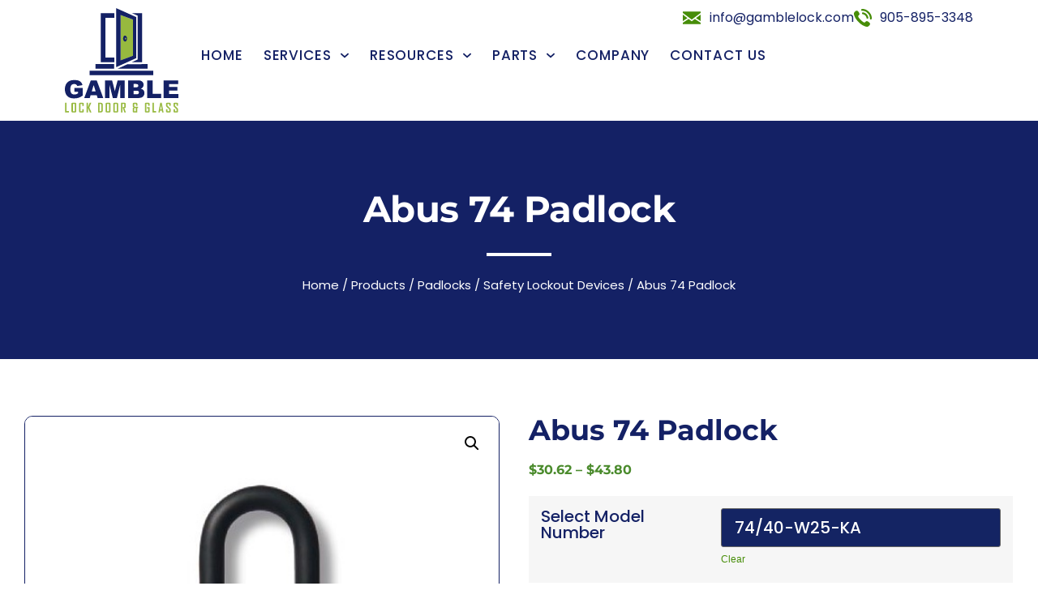

--- FILE ---
content_type: text/html; charset=UTF-8
request_url: https://www.gamblelock.com/products/abus-74/
body_size: 25932
content:
<!doctype html>
<html lang="en-US">
<head>
	<meta name="google-site-verification" content="pOSeDspzLSndV0nN2ITJkx9a5_K3aRwY8A7taEadNf8" />
	<meta charset="UTF-8">
	<meta name="viewport" content="width=device-width, initial-scale=1">
	<link rel="profile" href="https://gmpg.org/xfn/11">
	<meta name='robots' content='index, follow, max-image-preview:large, max-snippet:-1, max-video-preview:-1' />

	<!-- This site is optimized with the Yoast SEO plugin v26.5 - https://yoast.com/wordpress/plugins/seo/ -->
	<title>Abus 74 Padlock - Safety Padlocks Toronto area</title>
	<meta name="description" content="Abus 74 Padlock with 6-pin cylinder for high number of key differs. Gamble Lock ships padlocks coast to coast, biggest selection in the GTA" />
	<link rel="canonical" href="https://www.gamblelock.com/products/abus-74/" />
	<meta property="og:locale" content="en_US" />
	<meta property="og:type" content="article" />
	<meta property="og:title" content="Abus 74 Padlock - Safety Padlocks Toronto area" />
	<meta property="og:description" content="Abus 74 Padlock with 6-pin cylinder for high number of key differs. Gamble Lock ships padlocks coast to coast, biggest selection in the GTA" />
	<meta property="og:url" content="https://www.gamblelock.com/products/abus-74/" />
	<meta property="og:site_name" content="Gamble Lock Door &amp; Safe" />
	<meta property="article:publisher" content="https://www.facebook.com/Gamble-Lock-111867235594503/" />
	<meta property="article:modified_time" content="2025-05-20T20:55:42+00:00" />
	<meta property="og:image" content="https://www.gamblelock.com/wp-content/uploads/2017/02/Abus-74.jpg" />
	<meta property="og:image:width" content="532" />
	<meta property="og:image:height" content="808" />
	<meta property="og:image:type" content="image/jpeg" />
	<meta name="twitter:card" content="summary_large_image" />
	<meta name="twitter:label1" content="Est. reading time" />
	<meta name="twitter:data1" content="2 minutes" />
	<script type="application/ld+json" class="yoast-schema-graph">{"@context":"https://schema.org","@graph":[{"@type":"WebPage","@id":"https://www.gamblelock.com/products/abus-74/","url":"https://www.gamblelock.com/products/abus-74/","name":"Abus 74 Padlock - Safety Padlocks Toronto area","isPartOf":{"@id":"https://www.gamblelock.com/#website"},"primaryImageOfPage":{"@id":"https://www.gamblelock.com/products/abus-74/#primaryimage"},"image":{"@id":"https://www.gamblelock.com/products/abus-74/#primaryimage"},"thumbnailUrl":"https://www.gamblelock.com/wp-content/uploads/2017/02/Abus-74.jpg","datePublished":"2017-02-09T14:31:19+00:00","dateModified":"2025-05-20T20:55:42+00:00","description":"Abus 74 Padlock with 6-pin cylinder for high number of key differs. Gamble Lock ships padlocks coast to coast, biggest selection in the GTA","breadcrumb":{"@id":"https://www.gamblelock.com/products/abus-74/#breadcrumb"},"inLanguage":"en-US","potentialAction":[{"@type":"ReadAction","target":["https://www.gamblelock.com/products/abus-74/"]}]},{"@type":"ImageObject","inLanguage":"en-US","@id":"https://www.gamblelock.com/products/abus-74/#primaryimage","url":"https://www.gamblelock.com/wp-content/uploads/2017/02/Abus-74.jpg","contentUrl":"https://www.gamblelock.com/wp-content/uploads/2017/02/Abus-74.jpg","width":532,"height":808,"caption":"Abus 74 Padlock"},{"@type":"BreadcrumbList","@id":"https://www.gamblelock.com/products/abus-74/#breadcrumb","itemListElement":[{"@type":"ListItem","position":1,"name":"Home","item":"https://www.gamblelock.com/"},{"@type":"ListItem","position":2,"name":"Products","item":"https://www.gamblelock.com/product/"},{"@type":"ListItem","position":3,"name":"Abus 74 Padlock"}]},{"@type":"WebSite","@id":"https://www.gamblelock.com/#website","url":"https://www.gamblelock.com/","name":"Gamble Lock Door & Safe","description":"Commercial Door Services","publisher":{"@id":"https://www.gamblelock.com/#organization"},"potentialAction":[{"@type":"SearchAction","target":{"@type":"EntryPoint","urlTemplate":"https://www.gamblelock.com/?s={search_term_string}"},"query-input":{"@type":"PropertyValueSpecification","valueRequired":true,"valueName":"search_term_string"}}],"inLanguage":"en-US"},{"@type":"Organization","@id":"https://www.gamblelock.com/#organization","name":"Gamble Lock Door & Safe","url":"https://www.gamblelock.com/","logo":{"@type":"ImageObject","inLanguage":"en-US","@id":"https://www.gamblelock.com/#/schema/logo/image/","url":"https://www.gamblelock.com/wp-content/uploads/2015/11/logo.png","contentUrl":"https://www.gamblelock.com/wp-content/uploads/2015/11/logo.png","width":155,"height":57,"caption":"Gamble Lock Door & Safe"},"image":{"@id":"https://www.gamblelock.com/#/schema/logo/image/"},"sameAs":["https://www.facebook.com/Gamble-Lock-111867235594503/","https://www.pinterest.ca/gamblelock/"]}]}</script>
	<!-- / Yoast SEO plugin. -->


<link rel="alternate" type="application/rss+xml" title="Gamble Lock Door &amp; Safe &raquo; Feed" href="https://www.gamblelock.com/feed/" />
<link rel="alternate" type="application/rss+xml" title="Gamble Lock Door &amp; Safe &raquo; Comments Feed" href="https://www.gamblelock.com/comments/feed/" />
<link rel="alternate" title="oEmbed (JSON)" type="application/json+oembed" href="https://www.gamblelock.com/wp-json/oembed/1.0/embed?url=https%3A%2F%2Fwww.gamblelock.com%2Fproducts%2Fabus-74%2F" />
<link rel="alternate" title="oEmbed (XML)" type="text/xml+oembed" href="https://www.gamblelock.com/wp-json/oembed/1.0/embed?url=https%3A%2F%2Fwww.gamblelock.com%2Fproducts%2Fabus-74%2F&#038;format=xml" />
<style id='wp-img-auto-sizes-contain-inline-css'>
img:is([sizes=auto i],[sizes^="auto," i]){contain-intrinsic-size:3000px 1500px}
/*# sourceURL=wp-img-auto-sizes-contain-inline-css */
</style>
<style id='wp-emoji-styles-inline-css'>

	img.wp-smiley, img.emoji {
		display: inline !important;
		border: none !important;
		box-shadow: none !important;
		height: 1em !important;
		width: 1em !important;
		margin: 0 0.07em !important;
		vertical-align: -0.1em !important;
		background: none !important;
		padding: 0 !important;
	}
/*# sourceURL=wp-emoji-styles-inline-css */
</style>
<link rel='stylesheet' id='wp-block-library-css' href='https://www.gamblelock.com/wp-includes/css/dist/block-library/style.min.css?ver=6.9' media='all' />
<style id='classic-theme-styles-inline-css'>
/*! This file is auto-generated */
.wp-block-button__link{color:#fff;background-color:#32373c;border-radius:9999px;box-shadow:none;text-decoration:none;padding:calc(.667em + 2px) calc(1.333em + 2px);font-size:1.125em}.wp-block-file__button{background:#32373c;color:#fff;text-decoration:none}
/*# sourceURL=/wp-includes/css/classic-themes.min.css */
</style>
<style id='global-styles-inline-css'>
:root{--wp--preset--aspect-ratio--square: 1;--wp--preset--aspect-ratio--4-3: 4/3;--wp--preset--aspect-ratio--3-4: 3/4;--wp--preset--aspect-ratio--3-2: 3/2;--wp--preset--aspect-ratio--2-3: 2/3;--wp--preset--aspect-ratio--16-9: 16/9;--wp--preset--aspect-ratio--9-16: 9/16;--wp--preset--color--black: #000000;--wp--preset--color--cyan-bluish-gray: #abb8c3;--wp--preset--color--white: #ffffff;--wp--preset--color--pale-pink: #f78da7;--wp--preset--color--vivid-red: #cf2e2e;--wp--preset--color--luminous-vivid-orange: #ff6900;--wp--preset--color--luminous-vivid-amber: #fcb900;--wp--preset--color--light-green-cyan: #7bdcb5;--wp--preset--color--vivid-green-cyan: #00d084;--wp--preset--color--pale-cyan-blue: #8ed1fc;--wp--preset--color--vivid-cyan-blue: #0693e3;--wp--preset--color--vivid-purple: #9b51e0;--wp--preset--gradient--vivid-cyan-blue-to-vivid-purple: linear-gradient(135deg,rgb(6,147,227) 0%,rgb(155,81,224) 100%);--wp--preset--gradient--light-green-cyan-to-vivid-green-cyan: linear-gradient(135deg,rgb(122,220,180) 0%,rgb(0,208,130) 100%);--wp--preset--gradient--luminous-vivid-amber-to-luminous-vivid-orange: linear-gradient(135deg,rgb(252,185,0) 0%,rgb(255,105,0) 100%);--wp--preset--gradient--luminous-vivid-orange-to-vivid-red: linear-gradient(135deg,rgb(255,105,0) 0%,rgb(207,46,46) 100%);--wp--preset--gradient--very-light-gray-to-cyan-bluish-gray: linear-gradient(135deg,rgb(238,238,238) 0%,rgb(169,184,195) 100%);--wp--preset--gradient--cool-to-warm-spectrum: linear-gradient(135deg,rgb(74,234,220) 0%,rgb(151,120,209) 20%,rgb(207,42,186) 40%,rgb(238,44,130) 60%,rgb(251,105,98) 80%,rgb(254,248,76) 100%);--wp--preset--gradient--blush-light-purple: linear-gradient(135deg,rgb(255,206,236) 0%,rgb(152,150,240) 100%);--wp--preset--gradient--blush-bordeaux: linear-gradient(135deg,rgb(254,205,165) 0%,rgb(254,45,45) 50%,rgb(107,0,62) 100%);--wp--preset--gradient--luminous-dusk: linear-gradient(135deg,rgb(255,203,112) 0%,rgb(199,81,192) 50%,rgb(65,88,208) 100%);--wp--preset--gradient--pale-ocean: linear-gradient(135deg,rgb(255,245,203) 0%,rgb(182,227,212) 50%,rgb(51,167,181) 100%);--wp--preset--gradient--electric-grass: linear-gradient(135deg,rgb(202,248,128) 0%,rgb(113,206,126) 100%);--wp--preset--gradient--midnight: linear-gradient(135deg,rgb(2,3,129) 0%,rgb(40,116,252) 100%);--wp--preset--font-size--small: 13px;--wp--preset--font-size--medium: 20px;--wp--preset--font-size--large: 36px;--wp--preset--font-size--x-large: 42px;--wp--preset--spacing--20: 0.44rem;--wp--preset--spacing--30: 0.67rem;--wp--preset--spacing--40: 1rem;--wp--preset--spacing--50: 1.5rem;--wp--preset--spacing--60: 2.25rem;--wp--preset--spacing--70: 3.38rem;--wp--preset--spacing--80: 5.06rem;--wp--preset--shadow--natural: 6px 6px 9px rgba(0, 0, 0, 0.2);--wp--preset--shadow--deep: 12px 12px 50px rgba(0, 0, 0, 0.4);--wp--preset--shadow--sharp: 6px 6px 0px rgba(0, 0, 0, 0.2);--wp--preset--shadow--outlined: 6px 6px 0px -3px rgb(255, 255, 255), 6px 6px rgb(0, 0, 0);--wp--preset--shadow--crisp: 6px 6px 0px rgb(0, 0, 0);}:where(.is-layout-flex){gap: 0.5em;}:where(.is-layout-grid){gap: 0.5em;}body .is-layout-flex{display: flex;}.is-layout-flex{flex-wrap: wrap;align-items: center;}.is-layout-flex > :is(*, div){margin: 0;}body .is-layout-grid{display: grid;}.is-layout-grid > :is(*, div){margin: 0;}:where(.wp-block-columns.is-layout-flex){gap: 2em;}:where(.wp-block-columns.is-layout-grid){gap: 2em;}:where(.wp-block-post-template.is-layout-flex){gap: 1.25em;}:where(.wp-block-post-template.is-layout-grid){gap: 1.25em;}.has-black-color{color: var(--wp--preset--color--black) !important;}.has-cyan-bluish-gray-color{color: var(--wp--preset--color--cyan-bluish-gray) !important;}.has-white-color{color: var(--wp--preset--color--white) !important;}.has-pale-pink-color{color: var(--wp--preset--color--pale-pink) !important;}.has-vivid-red-color{color: var(--wp--preset--color--vivid-red) !important;}.has-luminous-vivid-orange-color{color: var(--wp--preset--color--luminous-vivid-orange) !important;}.has-luminous-vivid-amber-color{color: var(--wp--preset--color--luminous-vivid-amber) !important;}.has-light-green-cyan-color{color: var(--wp--preset--color--light-green-cyan) !important;}.has-vivid-green-cyan-color{color: var(--wp--preset--color--vivid-green-cyan) !important;}.has-pale-cyan-blue-color{color: var(--wp--preset--color--pale-cyan-blue) !important;}.has-vivid-cyan-blue-color{color: var(--wp--preset--color--vivid-cyan-blue) !important;}.has-vivid-purple-color{color: var(--wp--preset--color--vivid-purple) !important;}.has-black-background-color{background-color: var(--wp--preset--color--black) !important;}.has-cyan-bluish-gray-background-color{background-color: var(--wp--preset--color--cyan-bluish-gray) !important;}.has-white-background-color{background-color: var(--wp--preset--color--white) !important;}.has-pale-pink-background-color{background-color: var(--wp--preset--color--pale-pink) !important;}.has-vivid-red-background-color{background-color: var(--wp--preset--color--vivid-red) !important;}.has-luminous-vivid-orange-background-color{background-color: var(--wp--preset--color--luminous-vivid-orange) !important;}.has-luminous-vivid-amber-background-color{background-color: var(--wp--preset--color--luminous-vivid-amber) !important;}.has-light-green-cyan-background-color{background-color: var(--wp--preset--color--light-green-cyan) !important;}.has-vivid-green-cyan-background-color{background-color: var(--wp--preset--color--vivid-green-cyan) !important;}.has-pale-cyan-blue-background-color{background-color: var(--wp--preset--color--pale-cyan-blue) !important;}.has-vivid-cyan-blue-background-color{background-color: var(--wp--preset--color--vivid-cyan-blue) !important;}.has-vivid-purple-background-color{background-color: var(--wp--preset--color--vivid-purple) !important;}.has-black-border-color{border-color: var(--wp--preset--color--black) !important;}.has-cyan-bluish-gray-border-color{border-color: var(--wp--preset--color--cyan-bluish-gray) !important;}.has-white-border-color{border-color: var(--wp--preset--color--white) !important;}.has-pale-pink-border-color{border-color: var(--wp--preset--color--pale-pink) !important;}.has-vivid-red-border-color{border-color: var(--wp--preset--color--vivid-red) !important;}.has-luminous-vivid-orange-border-color{border-color: var(--wp--preset--color--luminous-vivid-orange) !important;}.has-luminous-vivid-amber-border-color{border-color: var(--wp--preset--color--luminous-vivid-amber) !important;}.has-light-green-cyan-border-color{border-color: var(--wp--preset--color--light-green-cyan) !important;}.has-vivid-green-cyan-border-color{border-color: var(--wp--preset--color--vivid-green-cyan) !important;}.has-pale-cyan-blue-border-color{border-color: var(--wp--preset--color--pale-cyan-blue) !important;}.has-vivid-cyan-blue-border-color{border-color: var(--wp--preset--color--vivid-cyan-blue) !important;}.has-vivid-purple-border-color{border-color: var(--wp--preset--color--vivid-purple) !important;}.has-vivid-cyan-blue-to-vivid-purple-gradient-background{background: var(--wp--preset--gradient--vivid-cyan-blue-to-vivid-purple) !important;}.has-light-green-cyan-to-vivid-green-cyan-gradient-background{background: var(--wp--preset--gradient--light-green-cyan-to-vivid-green-cyan) !important;}.has-luminous-vivid-amber-to-luminous-vivid-orange-gradient-background{background: var(--wp--preset--gradient--luminous-vivid-amber-to-luminous-vivid-orange) !important;}.has-luminous-vivid-orange-to-vivid-red-gradient-background{background: var(--wp--preset--gradient--luminous-vivid-orange-to-vivid-red) !important;}.has-very-light-gray-to-cyan-bluish-gray-gradient-background{background: var(--wp--preset--gradient--very-light-gray-to-cyan-bluish-gray) !important;}.has-cool-to-warm-spectrum-gradient-background{background: var(--wp--preset--gradient--cool-to-warm-spectrum) !important;}.has-blush-light-purple-gradient-background{background: var(--wp--preset--gradient--blush-light-purple) !important;}.has-blush-bordeaux-gradient-background{background: var(--wp--preset--gradient--blush-bordeaux) !important;}.has-luminous-dusk-gradient-background{background: var(--wp--preset--gradient--luminous-dusk) !important;}.has-pale-ocean-gradient-background{background: var(--wp--preset--gradient--pale-ocean) !important;}.has-electric-grass-gradient-background{background: var(--wp--preset--gradient--electric-grass) !important;}.has-midnight-gradient-background{background: var(--wp--preset--gradient--midnight) !important;}.has-small-font-size{font-size: var(--wp--preset--font-size--small) !important;}.has-medium-font-size{font-size: var(--wp--preset--font-size--medium) !important;}.has-large-font-size{font-size: var(--wp--preset--font-size--large) !important;}.has-x-large-font-size{font-size: var(--wp--preset--font-size--x-large) !important;}
:where(.wp-block-post-template.is-layout-flex){gap: 1.25em;}:where(.wp-block-post-template.is-layout-grid){gap: 1.25em;}
:where(.wp-block-term-template.is-layout-flex){gap: 1.25em;}:where(.wp-block-term-template.is-layout-grid){gap: 1.25em;}
:where(.wp-block-columns.is-layout-flex){gap: 2em;}:where(.wp-block-columns.is-layout-grid){gap: 2em;}
:root :where(.wp-block-pullquote){font-size: 1.5em;line-height: 1.6;}
/*# sourceURL=global-styles-inline-css */
</style>
<link rel='stylesheet' id='dashicons-css' href='https://www.gamblelock.com/wp-includes/css/dashicons.min.css?ver=6.9' media='all' />
<link rel='stylesheet' id='rmp-menu-styles-css' href='https://www.gamblelock.com/wp-content/uploads/rmp-menu/css/rmp-menu.css?ver=00.20.55' media='all' />
<link rel='stylesheet' id='photoswipe-css' href='https://www.gamblelock.com/wp-content/plugins/woocommerce/assets/css/photoswipe/photoswipe.min.css?ver=10.3.7' media='all' />
<link rel='stylesheet' id='photoswipe-default-skin-css' href='https://www.gamblelock.com/wp-content/plugins/woocommerce/assets/css/photoswipe/default-skin/default-skin.min.css?ver=10.3.7' media='all' />
<link rel='stylesheet' id='woocommerce-layout-css' href='https://www.gamblelock.com/wp-content/plugins/woocommerce/assets/css/woocommerce-layout.css?ver=10.3.7' media='all' />
<link rel='stylesheet' id='woocommerce-smallscreen-css' href='https://www.gamblelock.com/wp-content/plugins/woocommerce/assets/css/woocommerce-smallscreen.css?ver=10.3.7' media='only screen and (max-width: 768px)' />
<link rel='stylesheet' id='woocommerce-general-css' href='https://www.gamblelock.com/wp-content/plugins/woocommerce/assets/css/woocommerce.css?ver=10.3.7' media='all' />
<style id='woocommerce-inline-inline-css'>
.woocommerce form .form-row .required { visibility: visible; }
/*# sourceURL=woocommerce-inline-inline-css */
</style>
<link rel='stylesheet' id='brands-styles-css' href='https://www.gamblelock.com/wp-content/plugins/woocommerce/assets/css/brands.css?ver=10.3.7' media='all' />
<link rel='stylesheet' id='hello-elementor-css' href='https://www.gamblelock.com/wp-content/themes/hello-elementor/style.min.css?ver=3.0.1' media='all' />
<link rel='stylesheet' id='hello-elementor-theme-style-css' href='https://www.gamblelock.com/wp-content/themes/hello-elementor/theme.min.css?ver=3.0.1' media='all' />
<link rel='stylesheet' id='hello-elementor-header-footer-css' href='https://www.gamblelock.com/wp-content/themes/hello-elementor/header-footer.min.css?ver=3.0.1' media='all' />
<link rel='stylesheet' id='chld_thm_cfg_child-css' href='https://www.gamblelock.com/wp-content/themes/hello-elementor-child/style.css?ver=6.9' media='all' />
<link rel='stylesheet' id='elementor-frontend-css' href='https://www.gamblelock.com/wp-content/uploads/elementor/css/custom-frontend.min.css?ver=1765331857' media='all' />
<link rel='stylesheet' id='elementor-post-5666-css' href='https://www.gamblelock.com/wp-content/uploads/elementor/css/post-5666.css?ver=1765331857' media='all' />
<link rel='stylesheet' id='elementor-pro-css' href='https://www.gamblelock.com/wp-content/uploads/elementor/css/custom-pro-frontend.min.css?ver=1765331857' media='all' />
<link rel='stylesheet' id='elementor-post-5668-css' href='https://www.gamblelock.com/wp-content/uploads/elementor/css/post-5668.css?ver=1765331855' media='all' />
<link rel='stylesheet' id='elementor-post-5873-css' href='https://www.gamblelock.com/wp-content/uploads/elementor/css/post-5873.css?ver=1765331855' media='all' />
<link rel='stylesheet' id='elementor-post-5920-css' href='https://www.gamblelock.com/wp-content/uploads/elementor/css/post-5920.css?ver=1765333012' media='all' />
<link rel='stylesheet' id='elementor-gf-local-montserrat-css' href='https://www.gamblelock.com/wp-content/uploads/elementor/google-fonts/css/montserrat.css?ver=1745411704' media='all' />
<link rel='stylesheet' id='elementor-gf-local-poppins-css' href='https://www.gamblelock.com/wp-content/uploads/elementor/google-fonts/css/poppins.css?ver=1745411717' media='all' />
<script src="https://www.gamblelock.com/wp-includes/js/jquery/jquery.min.js?ver=3.7.1" id="jquery-core-js"></script>
<script src="https://www.gamblelock.com/wp-includes/js/jquery/jquery-migrate.min.js?ver=3.4.1" id="jquery-migrate-js"></script>
<script src="https://www.gamblelock.com/wp-content/plugins/woocommerce/assets/js/jquery-blockui/jquery.blockUI.min.js?ver=2.7.0-wc.10.3.7" id="wc-jquery-blockui-js" defer data-wp-strategy="defer"></script>
<script id="wc-add-to-cart-js-extra">
var wc_add_to_cart_params = {"ajax_url":"/wp-admin/admin-ajax.php","wc_ajax_url":"/?wc-ajax=%%endpoint%%","i18n_view_cart":"View cart","cart_url":"https://www.gamblelock.com/cart/","is_cart":"","cart_redirect_after_add":"no"};
//# sourceURL=wc-add-to-cart-js-extra
</script>
<script src="https://www.gamblelock.com/wp-content/plugins/woocommerce/assets/js/frontend/add-to-cart.min.js?ver=10.3.7" id="wc-add-to-cart-js" defer data-wp-strategy="defer"></script>
<script src="https://www.gamblelock.com/wp-content/plugins/woocommerce/assets/js/zoom/jquery.zoom.min.js?ver=1.7.21-wc.10.3.7" id="wc-zoom-js" defer data-wp-strategy="defer"></script>
<script src="https://www.gamblelock.com/wp-content/plugins/woocommerce/assets/js/flexslider/jquery.flexslider.min.js?ver=2.7.2-wc.10.3.7" id="wc-flexslider-js" defer data-wp-strategy="defer"></script>
<script src="https://www.gamblelock.com/wp-content/plugins/woocommerce/assets/js/photoswipe/photoswipe.min.js?ver=4.1.1-wc.10.3.7" id="wc-photoswipe-js" defer data-wp-strategy="defer"></script>
<script src="https://www.gamblelock.com/wp-content/plugins/woocommerce/assets/js/photoswipe/photoswipe-ui-default.min.js?ver=4.1.1-wc.10.3.7" id="wc-photoswipe-ui-default-js" defer data-wp-strategy="defer"></script>
<script id="wc-single-product-js-extra">
var wc_single_product_params = {"i18n_required_rating_text":"Please select a rating","i18n_rating_options":["1 of 5 stars","2 of 5 stars","3 of 5 stars","4 of 5 stars","5 of 5 stars"],"i18n_product_gallery_trigger_text":"View full-screen image gallery","review_rating_required":"no","flexslider":{"rtl":false,"animation":"slide","smoothHeight":true,"directionNav":false,"controlNav":"thumbnails","slideshow":false,"animationSpeed":500,"animationLoop":false,"allowOneSlide":false},"zoom_enabled":"1","zoom_options":[],"photoswipe_enabled":"1","photoswipe_options":{"shareEl":false,"closeOnScroll":false,"history":false,"hideAnimationDuration":0,"showAnimationDuration":0},"flexslider_enabled":"1"};
//# sourceURL=wc-single-product-js-extra
</script>
<script src="https://www.gamblelock.com/wp-content/plugins/woocommerce/assets/js/frontend/single-product.min.js?ver=10.3.7" id="wc-single-product-js" defer data-wp-strategy="defer"></script>
<script src="https://www.gamblelock.com/wp-content/plugins/woocommerce/assets/js/js-cookie/js.cookie.min.js?ver=2.1.4-wc.10.3.7" id="wc-js-cookie-js" defer data-wp-strategy="defer"></script>
<script id="woocommerce-js-extra">
var woocommerce_params = {"ajax_url":"/wp-admin/admin-ajax.php","wc_ajax_url":"/?wc-ajax=%%endpoint%%","i18n_password_show":"Show password","i18n_password_hide":"Hide password"};
//# sourceURL=woocommerce-js-extra
</script>
<script src="https://www.gamblelock.com/wp-content/plugins/woocommerce/assets/js/frontend/woocommerce.min.js?ver=10.3.7" id="woocommerce-js" defer data-wp-strategy="defer"></script>
<link rel="https://api.w.org/" href="https://www.gamblelock.com/wp-json/" /><link rel="alternate" title="JSON" type="application/json" href="https://www.gamblelock.com/wp-json/wp/v2/product/2947" /><link rel="EditURI" type="application/rsd+xml" title="RSD" href="https://www.gamblelock.com/xmlrpc.php?rsd" />
<meta name="generator" content="WordPress 6.9" />
<meta name="generator" content="WooCommerce 10.3.7" />
<link rel='shortlink' href='https://www.gamblelock.com/?p=2947' />
	<noscript><style>.woocommerce-product-gallery{ opacity: 1 !important; }</style></noscript>
	<meta name="generator" content="Elementor 3.33.4; features: e_font_icon_svg, additional_custom_breakpoints; settings: css_print_method-external, google_font-enabled, font_display-swap">
<meta name="google-site-verification" content="S8jIxZf24uROdCmQDM8ySg0ADDkd23gZaEKuaIeS2jw" />
			<style>
				.e-con.e-parent:nth-of-type(n+4):not(.e-lazyloaded):not(.e-no-lazyload),
				.e-con.e-parent:nth-of-type(n+4):not(.e-lazyloaded):not(.e-no-lazyload) * {
					background-image: none !important;
				}
				@media screen and (max-height: 1024px) {
					.e-con.e-parent:nth-of-type(n+3):not(.e-lazyloaded):not(.e-no-lazyload),
					.e-con.e-parent:nth-of-type(n+3):not(.e-lazyloaded):not(.e-no-lazyload) * {
						background-image: none !important;
					}
				}
				@media screen and (max-height: 640px) {
					.e-con.e-parent:nth-of-type(n+2):not(.e-lazyloaded):not(.e-no-lazyload),
					.e-con.e-parent:nth-of-type(n+2):not(.e-lazyloaded):not(.e-no-lazyload) * {
						background-image: none !important;
					}
				}
			</style>
			<link rel="icon" href="https://www.gamblelock.com/wp-content/uploads/2024/04/cropped-Logo-32x32.jpg" sizes="32x32" />
<link rel="icon" href="https://www.gamblelock.com/wp-content/uploads/2024/04/cropped-Logo-192x192.jpg" sizes="192x192" />
<link rel="apple-touch-icon" href="https://www.gamblelock.com/wp-content/uploads/2024/04/cropped-Logo-180x180.jpg" />
<meta name="msapplication-TileImage" content="https://www.gamblelock.com/wp-content/uploads/2024/04/cropped-Logo-270x270.jpg" />
		<style id="wp-custom-css">
			.home-banner-slider span.swiper-pagination-bullet {
    margin: 0 10px !important;
    height: 14px !important;
    width: 34px !important;
    border-radius: 30px !important;
}
.home-banner-slider .swiper-pagination {
    bottom: 45px !important;
}
.home-banner-slider .elementor-slide-heading span.title-style-sec {
    background: #97B93F;
    padding: 0 20px;
}
.our-solution-list .elementor-cta__bg-overlay {
    border-radius: 5px;
    background: linear-gradient(180deg, rgba(20, 29, 87, 0.00) 0%, #141D57 100%);
}
.customer-review-sec .elementor-testimonial__content {
    min-height: 196px;
}
.customer-review-sec .elementor-testimonial, .customer-review-sec .elementor-testimonial__footer {
    position: relative;
}
.customer-review-sec .elementor-testimonial:after {
    content: "";
    position: absolute;
    background-image: url(https://www.gamblelock.com/wp-content/uploads/2024/04/right-quote-1.svg);
    width: 96px;
    height: 70px;
    top: -15px;
    right: -15px;
}
.customer-review-sec .elementor-testimonial__footer:after {
    content: "";
    position: absolute;
    background-image: url(https://www.gamblelock.com/wp-content/uploads/2024/04/5-Star.png);
    width: 107px;
    height: 22px;
    right: 0;
    top: 1px;
}
nav.woocommerce-breadcrumb {
    margin-bottom: 0 !important;
}
.woocommerce-Tabs-panel {
    border: 1px solid #d3ced2;
}
ul.tabs.wc-tabs {
    padding: 0 !important;
}
.woocommerce div.product.elementor ul.tabs li.active a {
    background: #498c21;
}
span.swatchtitlelabel {
    color: #142165 !important;
    font-family: "Poppins", Sans-serif;
    font-size: 18px;
    font-weight: 600;
    line-height: 28px;
}
.woocommerce div.product form.cart .variations td.label {
    background: transparent;
}
.woocommerce .elementor-widget-woocommerce-product-price .price {
    color: #4b8b2d !important;
}
.woocommerce-variation.single_variation span.price {
    color: #4b8b2d !important;
    font-size: 35px !important;
    font-weight: 600;
    margin-bottom: 15px !important;
    display: block;
    line-height: 1;
}
.woocommerce div.product form.cart .variations select {
    background: #142463 !important;
    color: #fff !important;
    outline: none;
    margin-bottom: 0 !important;
}
.woocommerce .woocommerce-result-count {
    font-family: "Poppins", Sans-serif;
    font-weight: 500;
    color: #000;
}
.woocommerce .woocommerce-ordering select {
    border-radius: 0;
    outline: none;
}
.woocommerce-product-gallery__wrapper img.wp-post-image {
    height: 600px !important;
    object-fit: cover;
}
.elementor-widget-woocommerce-cart .woocommerce .product-name a {
    color: #000 !important;
    font-weight: 600;
}
.elementor-widget-woocommerce-cart .woocommerce .input-text.qty {
    padding-left: 10px;
    font-weight: 600;
}
.woocommerce-shop .elementor-5902 .elementor-element.elementor-element-b31f8e8 .e-con-inner {
    padding: 0 ;
}
.customer-review-sec .elementor-testimonial__text {
    text-align: justify;
}
.Resources-box-sec figure.elementor-image-box-img {
    line-height: 0;
    height: 275px;
}
.Resources-box-sec figure.elementor-image-box-img img {
    width: 100%;
    height: 100%;
    object-fit: cover;
}

@media only screen and (max-width: 1024px) {
		button#rmp_menu_trigger-6210 {
    outline: none;
}
}

@media only screen and (max-width: 767px) {
	.customer-review-sec .elementor-testimonial__footer:after{
		margin-top:-10px;
		left:0;
	}
	.woocommerce .woocommerce-ordering, .woocommerce-page .woocommerce-ordering {
    float: left;
}
	.woocommerce .elementor-5920 .elementor-element.elementor-element-5a94886.elementor-wc-products .products > h2{
		font-size:30px;
	}
	button#rmp_menu_trigger-6210 {
    outline: none;
}
	br{
		display:none;
	}
	body{
		overflow-x:hidden !important;
	}
}
@media (max-width: 768px) {
   .glass-inner {
        --width: 100% !important;
    }
}





		</style>
		</head>
<body class="wp-singular product-template-default single single-product postid-2947 wp-theme-hello-elementor wp-child-theme-hello-elementor-child theme-hello-elementor woocommerce woocommerce-page woocommerce-no-js elementor-default elementor-template-full-width elementor-kit-5666 elementor-page-5920">

			<button type="button"  aria-controls="rmp-container-6210" aria-label="Menu Trigger" id="rmp_menu_trigger-6210"  class="rmp_menu_trigger rmp-menu-trigger-boring">
								<span class="rmp-trigger-box">
									<span class="responsive-menu-pro-inner"></span>
								</span>
					</button>
						<div id="rmp-container-6210" class="rmp-container rmp-container rmp-slide-left">
				<div id="rmp-menu-wrap-6210" class="rmp-menu-wrap"><ul id="rmp-menu-6210" class="rmp-menu" role="menubar" aria-label="Mobile menu"><li id="rmp-menu-item-5687" class=" menu-item menu-item-type-post_type menu-item-object-page menu-item-home rmp-menu-item rmp-menu-top-level-item" role="none"><a  href="https://www.gamblelock.com/"  class="rmp-menu-item-link"  role="menuitem"  >Home</a></li><li id="rmp-menu-item-6249" class=" menu-item menu-item-type-custom menu-item-object-custom menu-item-has-children rmp-menu-item rmp-menu-item-has-children rmp-menu-top-level-item" role="none"><a  href="#"  class="rmp-menu-item-link"  role="menuitem"  >Services<div class="rmp-menu-subarrow"><span class="rmp-font-icon dashicons dashicons-arrow-up-alt2 "></span></div></a><ul aria-label="Services"
            role="menu" data-depth="2"
            class="rmp-submenu rmp-submenu-depth-1"><li id="rmp-menu-item-6250" class=" menu-item menu-item-type-post_type menu-item-object-page rmp-menu-item rmp-menu-sub-level-item" role="none"><a  href="https://www.gamblelock.com/automatic-doors/"  class="rmp-menu-item-link"  role="menuitem"  >Automatic Doors</a></li><li id="rmp-menu-item-6251" class=" menu-item menu-item-type-post_type menu-item-object-page rmp-menu-item rmp-menu-sub-level-item" role="none"><a  href="https://www.gamblelock.com/glass-services/"  class="rmp-menu-item-link"  role="menuitem"  >Glass services</a></li><li id="rmp-menu-item-6255" class=" menu-item menu-item-type-post_type menu-item-object-page rmp-menu-item rmp-menu-sub-level-item" role="none"><a  href="https://www.gamblelock.com/commercial-door-hardware/"  class="rmp-menu-item-link"  role="menuitem"  >Commercial Door Hardware</a></li><li id="rmp-menu-item-6258" class=" menu-item menu-item-type-post_type menu-item-object-page rmp-menu-item rmp-menu-sub-level-item" role="none"><a  href="https://www.gamblelock.com/commercial-door-service/"  class="rmp-menu-item-link"  role="menuitem"  >Commercial Door Service</a></li><li id="rmp-menu-item-6261" class=" menu-item menu-item-type-post_type menu-item-object-page rmp-menu-item rmp-menu-sub-level-item" role="none"><a  href="https://www.gamblelock.com/locksmith-services/"  class="rmp-menu-item-link"  role="menuitem"  >Locksmith Services</a></li><li id="rmp-menu-item-6881" class=" menu-item menu-item-type-post_type menu-item-object-page rmp-menu-item rmp-menu-sub-level-item" role="none"><a  href="https://www.gamblelock.com/revolving-doors/"  class="rmp-menu-item-link"  role="menuitem"  >Revolving Doors</a></li></ul></li><li id="rmp-menu-item-5690" class=" menu-item menu-item-type-post_type menu-item-object-page menu-item-has-children rmp-menu-item rmp-menu-item-has-children rmp-menu-top-level-item" role="none"><a  href="https://www.gamblelock.com/resources/"  class="rmp-menu-item-link"  role="menuitem"  >Resources<div class="rmp-menu-subarrow"><span class="rmp-font-icon dashicons dashicons-arrow-up-alt2 "></span></div></a><ul aria-label="Resources"
            role="menu" data-depth="2"
            class="rmp-submenu rmp-submenu-depth-1"><li id="rmp-menu-item-6544" class=" menu-item menu-item-type-post_type menu-item-object-page rmp-menu-item rmp-menu-sub-level-item" role="none"><a  href="https://www.gamblelock.com/different-kinds-of-electric-strikes/"  class="rmp-menu-item-link"  role="menuitem"  >Different kinds of Electric Strikes</a></li><li id="rmp-menu-item-6543" class=" menu-item menu-item-type-post_type menu-item-object-page rmp-menu-item rmp-menu-sub-level-item" role="none"><a  href="https://www.gamblelock.com/differences-between-tempered-glass-and-laminated-glass-for-commercial-applications/"  class="rmp-menu-item-link"  role="menuitem"  >Differences Between Tempered Glass</a></li><li id="rmp-menu-item-6542" class=" menu-item menu-item-type-post_type menu-item-object-page rmp-menu-item rmp-menu-sub-level-item" role="none"><a  href="https://www.gamblelock.com/how-to-order-a-commercial-door/"  class="rmp-menu-item-link"  role="menuitem"  >How to order a Commercial Door</a></li></ul></li><li id="rmp-menu-item-6898" class=" menu-item menu-item-type-post_type menu-item-object-page menu-item-has-children rmp-menu-item rmp-menu-item-has-children rmp-menu-top-level-item" role="none"><a  href="https://www.gamblelock.com/parts/"  class="rmp-menu-item-link"  role="menuitem"  >Parts<div class="rmp-menu-subarrow"><span class="rmp-font-icon dashicons dashicons-arrow-up-alt2 "></span></div></a><ul aria-label="Parts"
            role="menu" data-depth="2"
            class="rmp-submenu rmp-submenu-depth-1"><li id="rmp-menu-item-5894" class=" menu-item menu-item-type-taxonomy menu-item-object-product_cat rmp-menu-item rmp-menu-sub-level-item" role="none"><a  href="https://www.gamblelock.com/product-category/automatic-doors/"  class="rmp-menu-item-link"  role="menuitem"  >Automatic Doors</a></li><li id="rmp-menu-item-5895" class=" menu-item menu-item-type-taxonomy menu-item-object-product_cat rmp-menu-item rmp-menu-sub-level-item" role="none"><a  href="https://www.gamblelock.com/product-category/commercial-door-hardware/"  class="rmp-menu-item-link"  role="menuitem"  >Commercial Door Hardware Products</a></li><li id="rmp-menu-item-5896" class=" menu-item menu-item-type-taxonomy menu-item-object-product_cat current-product-ancestor current-menu-parent current-product-parent rmp-menu-item rmp-menu-item-current-parent rmp-menu-sub-level-item" role="none"><a  href="https://www.gamblelock.com/product-category/padlocks-security-chain/"  class="rmp-menu-item-link"  role="menuitem"  >Padlocks</a></li><li id="rmp-menu-item-5897" class=" menu-item menu-item-type-taxonomy menu-item-object-product_cat rmp-menu-item rmp-menu-sub-level-item" role="none"><a  href="https://www.gamblelock.com/product-category/commercial-door-hardware/access-control/"  class="rmp-menu-item-link"  role="menuitem"  >Access Control</a></li></ul></li><li id="rmp-menu-item-6054" class=" menu-item menu-item-type-post_type menu-item-object-page rmp-menu-item rmp-menu-top-level-item" role="none"><a  href="https://www.gamblelock.com/about/"  class="rmp-menu-item-link"  role="menuitem"  >Company</a></li><li id="rmp-menu-item-6003" class=" menu-item menu-item-type-post_type menu-item-object-page rmp-menu-item rmp-menu-top-level-item" role="none"><a  href="https://www.gamblelock.com/contact-showroom/"  class="rmp-menu-item-link"  role="menuitem"  >Contact us</a></li></ul></div>			</div>
			
<a class="skip-link screen-reader-text" href="#content">Skip to content</a>

		<div data-elementor-type="header" data-elementor-id="5668" class="elementor elementor-5668 elementor-location-header" data-elementor-post-type="elementor_library">
			<div class="elementor-element elementor-element-5154a0f e-con-full e-flex e-con e-parent" data-id="5154a0f" data-element_type="container" data-settings="{&quot;background_background&quot;:&quot;classic&quot;,&quot;sticky&quot;:&quot;top&quot;,&quot;sticky_on&quot;:[&quot;desktop&quot;,&quot;laptop&quot;,&quot;tablet_extra&quot;],&quot;sticky_offset&quot;:0,&quot;sticky_effects_offset&quot;:0}">
		<div class="elementor-element elementor-element-5679ffb e-con-full e-flex e-con e-child" data-id="5679ffb" data-element_type="container">
				<div class="elementor-element elementor-element-4456434 elementor-widget elementor-widget-image" data-id="4456434" data-element_type="widget" data-widget_type="image.default">
				<div class="elementor-widget-container">
																<a href="https://www.gamblelock.com/">
							<img width="139" height="128" src="https://www.gamblelock.com/wp-content/uploads/2024/04/Logo.svg" class="attachment-full size-full wp-image-5676" alt="" />								</a>
															</div>
				</div>
				</div>
		<div class="elementor-element elementor-element-714316e e-con-full e-flex e-con e-child" data-id="714316e" data-element_type="container">
		<div class="elementor-element elementor-element-33ccb0b e-con-full e-flex e-con e-child" data-id="33ccb0b" data-element_type="container">
				<div class="elementor-element elementor-element-e4411d0 elementor-icon-list--layout-inline elementor-align-right elementor-mobile-align-center elementor-list-item-link-full_width elementor-widget elementor-widget-icon-list" data-id="e4411d0" data-element_type="widget" data-widget_type="icon-list.default">
				<div class="elementor-widget-container">
							<ul class="elementor-icon-list-items elementor-inline-items">
							<li class="elementor-icon-list-item elementor-inline-item">
											<a href="mailto:info@gamblelock.com">

												<span class="elementor-icon-list-icon">
							<svg xmlns="http://www.w3.org/2000/svg" width="29" height="21" viewBox="0 0 29 21" fill="none"><g clip-path="url(#clip0_9917_794)"><path d="M0 5.24365V15.8808L7.598 10.9422L0 5.24365Z" fill="#478D09"></path><path d="M28.9999 15.8808V5.24365L21.4019 10.9422L28.9999 15.8808Z" fill="#478D09"></path><path d="M14.5 16.1189L9.45088 12.332L0 18.4751V20.6501H29V18.4751L19.5491 12.332L14.5 16.1189Z" fill="#478D09"></path><path d="M0 2.5251L14.5 13.4001L29 2.5251V0.350098H0V2.5251Z" fill="#478D09"></path></g><defs><clipPath id="clip0_9917_794"><rect width="29" height="21" fill="white"></rect></clipPath></defs></svg>						</span>
										<span class="elementor-icon-list-text">info@gamblelock.com</span>
											</a>
									</li>
								<li class="elementor-icon-list-item elementor-inline-item">
											<a href="tel:905-895-3348">

												<span class="elementor-icon-list-icon">
							<svg xmlns="http://www.w3.org/2000/svg" width="21" height="21" viewBox="0 0 21 21" fill="none"><g clip-path="url(#clip0_9917_802)"><path d="M8.05399 12.9793C9.93755 14.849 12.1177 16.6351 12.9736 15.7727C14.1992 14.5382 14.9535 13.4642 17.673 15.633C20.3925 17.8028 18.3155 19.2631 17.1286 20.4593C15.7589 21.8394 10.6286 20.556 5.54348 15.5094C0.458633 10.4618 -0.863909 5.3416 0.506814 3.96086C1.69413 2.76459 3.13884 0.677328 5.32763 3.38097C7.51748 6.08325 6.4492 6.84584 5.22367 8.08067C4.36816 8.94277 6.17013 11.1092 8.05399 12.9793ZM10.7852 4.0593C10.7852 4.0593 10.217 3.97053 9.81917 4.36868C9.40963 4.77821 9.39177 5.48372 9.82332 5.91492C10.0783 6.16994 10.438 6.2243 10.438 6.2243C11.139 6.35578 12.1956 6.57841 13.3199 7.70241C14.4439 8.82636 14.6666 9.8829 14.798 10.5843C14.798 10.5843 14.8524 10.9439 15.1074 11.199C15.5387 11.6302 16.2441 11.6126 16.6537 11.2031C17.0515 10.8053 16.963 10.2371 16.963 10.2371C16.7404 8.81715 16.0521 7.33387 14.8703 6.15207C13.6881 4.97028 12.2048 4.28228 10.7852 4.0593ZM16.115 4.90727C18.1758 6.96806 19.0544 9.30691 18.7684 11.2021C18.7684 11.2021 18.6686 11.8023 19.0606 12.1943C19.5018 12.6355 20.2011 12.61 20.614 12.1974C20.8794 11.9321 20.9372 11.5001 20.9372 11.5001C21.1736 9.86235 20.8763 6.56748 17.6654 3.35693C14.4545 0.146326 11.16 -0.151008 9.52214 0.0850882C9.52214 0.0850882 9.09059 0.142581 8.82489 0.408234C8.41191 0.821212 8.3868 1.52054 8.82797 1.96171C9.22 2.35374 9.82013 2.25388 9.82013 2.25388C11.7154 1.96789 14.0542 2.84653 16.115 4.90727Z" fill="#478D09"></path></g><defs><clipPath id="clip0_9917_802"><rect width="21" height="21" fill="white"></rect></clipPath></defs></svg>						</span>
										<span class="elementor-icon-list-text">905-895-3348</span>
											</a>
									</li>
						</ul>
						</div>
				</div>
				</div>
		<div class="elementor-element elementor-element-50ad069 e-con-full elementor-hidden-tablet elementor-hidden-mobile e-flex e-con e-child" data-id="50ad069" data-element_type="container">
				<div class="elementor-element elementor-element-ba2523b elementor-nav-menu__align-end elementor-nav-menu--dropdown-none elementor-widget elementor-widget-nav-menu" data-id="ba2523b" data-element_type="widget" data-settings="{&quot;submenu_icon&quot;:{&quot;value&quot;:&quot;&lt;svg class=\&quot;fa-svg-chevron-down e-font-icon-svg e-fas-chevron-down\&quot; viewBox=\&quot;0 0 448 512\&quot; xmlns=\&quot;http:\/\/www.w3.org\/2000\/svg\&quot;&gt;&lt;path d=\&quot;M207.029 381.476L12.686 187.132c-9.373-9.373-9.373-24.569 0-33.941l22.667-22.667c9.357-9.357 24.522-9.375 33.901-.04L224 284.505l154.745-154.021c9.379-9.335 24.544-9.317 33.901.04l22.667 22.667c9.373 9.373 9.373 24.569 0 33.941L240.971 381.476c-9.373 9.372-24.569 9.372-33.942 0z\&quot;&gt;&lt;\/path&gt;&lt;\/svg&gt;&quot;,&quot;library&quot;:&quot;fa-solid&quot;},&quot;layout&quot;:&quot;horizontal&quot;}" data-widget_type="nav-menu.default">
				<div class="elementor-widget-container">
								<nav class="elementor-nav-menu--main elementor-nav-menu__container elementor-nav-menu--layout-horizontal e--pointer-none">
				<ul id="menu-1-ba2523b" class="elementor-nav-menu"><li class="menu-item menu-item-type-post_type menu-item-object-page menu-item-home menu-item-5687"><a href="https://www.gamblelock.com/" class="elementor-item">Home</a></li>
<li class="menu-item menu-item-type-custom menu-item-object-custom menu-item-has-children menu-item-6249"><a href="#" class="elementor-item elementor-item-anchor">Services</a>
<ul class="sub-menu elementor-nav-menu--dropdown">
	<li class="menu-item menu-item-type-post_type menu-item-object-page menu-item-6250"><a href="https://www.gamblelock.com/automatic-doors/" class="elementor-sub-item">Automatic Doors</a></li>
	<li class="menu-item menu-item-type-post_type menu-item-object-page menu-item-6251"><a href="https://www.gamblelock.com/glass-services/" class="elementor-sub-item">Glass services</a></li>
	<li class="menu-item menu-item-type-post_type menu-item-object-page menu-item-6255"><a href="https://www.gamblelock.com/commercial-door-hardware/" class="elementor-sub-item">Commercial Door Hardware</a></li>
	<li class="menu-item menu-item-type-post_type menu-item-object-page menu-item-6258"><a href="https://www.gamblelock.com/commercial-door-service/" class="elementor-sub-item">Commercial Door Service</a></li>
	<li class="menu-item menu-item-type-post_type menu-item-object-page menu-item-6261"><a href="https://www.gamblelock.com/locksmith-services/" class="elementor-sub-item">Locksmith Services</a></li>
	<li class="menu-item menu-item-type-post_type menu-item-object-page menu-item-6881"><a href="https://www.gamblelock.com/revolving-doors/" class="elementor-sub-item">Revolving Doors</a></li>
</ul>
</li>
<li class="menu-item menu-item-type-post_type menu-item-object-page menu-item-has-children menu-item-5690"><a href="https://www.gamblelock.com/resources/" class="elementor-item">Resources</a>
<ul class="sub-menu elementor-nav-menu--dropdown">
	<li class="menu-item menu-item-type-post_type menu-item-object-page menu-item-6544"><a href="https://www.gamblelock.com/different-kinds-of-electric-strikes/" class="elementor-sub-item">Different kinds of Electric Strikes</a></li>
	<li class="menu-item menu-item-type-post_type menu-item-object-page menu-item-6543"><a href="https://www.gamblelock.com/differences-between-tempered-glass-and-laminated-glass-for-commercial-applications/" class="elementor-sub-item">Differences Between Tempered Glass</a></li>
	<li class="menu-item menu-item-type-post_type menu-item-object-page menu-item-6542"><a href="https://www.gamblelock.com/how-to-order-a-commercial-door/" class="elementor-sub-item">How to order a Commercial Door</a></li>
</ul>
</li>
<li class="menu-item menu-item-type-post_type menu-item-object-page menu-item-has-children menu-item-6898"><a href="https://www.gamblelock.com/parts/" class="elementor-item">Parts</a>
<ul class="sub-menu elementor-nav-menu--dropdown">
	<li class="menu-item menu-item-type-taxonomy menu-item-object-product_cat menu-item-5894"><a href="https://www.gamblelock.com/product-category/automatic-doors/" class="elementor-sub-item">Automatic Doors</a></li>
	<li class="menu-item menu-item-type-taxonomy menu-item-object-product_cat menu-item-5895"><a href="https://www.gamblelock.com/product-category/commercial-door-hardware/" class="elementor-sub-item">Commercial Door Hardware Products</a></li>
	<li class="menu-item menu-item-type-taxonomy menu-item-object-product_cat current-product-ancestor current-menu-parent current-product-parent menu-item-5896"><a href="https://www.gamblelock.com/product-category/padlocks-security-chain/" class="elementor-sub-item">Padlocks</a></li>
	<li class="menu-item menu-item-type-taxonomy menu-item-object-product_cat menu-item-5897"><a href="https://www.gamblelock.com/product-category/commercial-door-hardware/access-control/" class="elementor-sub-item">Access Control</a></li>
</ul>
</li>
<li class="menu-item menu-item-type-post_type menu-item-object-page menu-item-6054"><a href="https://www.gamblelock.com/about/" class="elementor-item">Company</a></li>
<li class="menu-item menu-item-type-post_type menu-item-object-page menu-item-6003"><a href="https://www.gamblelock.com/contact-showroom/" class="elementor-item">Contact us</a></li>
</ul>			</nav>
						<nav class="elementor-nav-menu--dropdown elementor-nav-menu__container" aria-hidden="true">
				<ul id="menu-2-ba2523b" class="elementor-nav-menu"><li class="menu-item menu-item-type-post_type menu-item-object-page menu-item-home menu-item-5687"><a href="https://www.gamblelock.com/" class="elementor-item" tabindex="-1">Home</a></li>
<li class="menu-item menu-item-type-custom menu-item-object-custom menu-item-has-children menu-item-6249"><a href="#" class="elementor-item elementor-item-anchor" tabindex="-1">Services</a>
<ul class="sub-menu elementor-nav-menu--dropdown">
	<li class="menu-item menu-item-type-post_type menu-item-object-page menu-item-6250"><a href="https://www.gamblelock.com/automatic-doors/" class="elementor-sub-item" tabindex="-1">Automatic Doors</a></li>
	<li class="menu-item menu-item-type-post_type menu-item-object-page menu-item-6251"><a href="https://www.gamblelock.com/glass-services/" class="elementor-sub-item" tabindex="-1">Glass services</a></li>
	<li class="menu-item menu-item-type-post_type menu-item-object-page menu-item-6255"><a href="https://www.gamblelock.com/commercial-door-hardware/" class="elementor-sub-item" tabindex="-1">Commercial Door Hardware</a></li>
	<li class="menu-item menu-item-type-post_type menu-item-object-page menu-item-6258"><a href="https://www.gamblelock.com/commercial-door-service/" class="elementor-sub-item" tabindex="-1">Commercial Door Service</a></li>
	<li class="menu-item menu-item-type-post_type menu-item-object-page menu-item-6261"><a href="https://www.gamblelock.com/locksmith-services/" class="elementor-sub-item" tabindex="-1">Locksmith Services</a></li>
	<li class="menu-item menu-item-type-post_type menu-item-object-page menu-item-6881"><a href="https://www.gamblelock.com/revolving-doors/" class="elementor-sub-item" tabindex="-1">Revolving Doors</a></li>
</ul>
</li>
<li class="menu-item menu-item-type-post_type menu-item-object-page menu-item-has-children menu-item-5690"><a href="https://www.gamblelock.com/resources/" class="elementor-item" tabindex="-1">Resources</a>
<ul class="sub-menu elementor-nav-menu--dropdown">
	<li class="menu-item menu-item-type-post_type menu-item-object-page menu-item-6544"><a href="https://www.gamblelock.com/different-kinds-of-electric-strikes/" class="elementor-sub-item" tabindex="-1">Different kinds of Electric Strikes</a></li>
	<li class="menu-item menu-item-type-post_type menu-item-object-page menu-item-6543"><a href="https://www.gamblelock.com/differences-between-tempered-glass-and-laminated-glass-for-commercial-applications/" class="elementor-sub-item" tabindex="-1">Differences Between Tempered Glass</a></li>
	<li class="menu-item menu-item-type-post_type menu-item-object-page menu-item-6542"><a href="https://www.gamblelock.com/how-to-order-a-commercial-door/" class="elementor-sub-item" tabindex="-1">How to order a Commercial Door</a></li>
</ul>
</li>
<li class="menu-item menu-item-type-post_type menu-item-object-page menu-item-has-children menu-item-6898"><a href="https://www.gamblelock.com/parts/" class="elementor-item" tabindex="-1">Parts</a>
<ul class="sub-menu elementor-nav-menu--dropdown">
	<li class="menu-item menu-item-type-taxonomy menu-item-object-product_cat menu-item-5894"><a href="https://www.gamblelock.com/product-category/automatic-doors/" class="elementor-sub-item" tabindex="-1">Automatic Doors</a></li>
	<li class="menu-item menu-item-type-taxonomy menu-item-object-product_cat menu-item-5895"><a href="https://www.gamblelock.com/product-category/commercial-door-hardware/" class="elementor-sub-item" tabindex="-1">Commercial Door Hardware Products</a></li>
	<li class="menu-item menu-item-type-taxonomy menu-item-object-product_cat current-product-ancestor current-menu-parent current-product-parent menu-item-5896"><a href="https://www.gamblelock.com/product-category/padlocks-security-chain/" class="elementor-sub-item" tabindex="-1">Padlocks</a></li>
	<li class="menu-item menu-item-type-taxonomy menu-item-object-product_cat menu-item-5897"><a href="https://www.gamblelock.com/product-category/commercial-door-hardware/access-control/" class="elementor-sub-item" tabindex="-1">Access Control</a></li>
</ul>
</li>
<li class="menu-item menu-item-type-post_type menu-item-object-page menu-item-6054"><a href="https://www.gamblelock.com/about/" class="elementor-item" tabindex="-1">Company</a></li>
<li class="menu-item menu-item-type-post_type menu-item-object-page menu-item-6003"><a href="https://www.gamblelock.com/contact-showroom/" class="elementor-item" tabindex="-1">Contact us</a></li>
</ul>			</nav>
						</div>
				</div>
				</div>
				</div>
				</div>
				</div>
		<div class="woocommerce-notices-wrapper"></div>		<div data-elementor-type="product" data-elementor-id="5920" class="elementor elementor-5920 elementor-location-single post-2947 product type-product status-publish has-post-thumbnail product_cat-padlocks-security-chain product_cat-lockout-devices first instock taxable shipping-taxable purchasable product-type-variable has-default-attributes product" data-elementor-post-type="elementor_library">
			<div class="elementor-element elementor-element-c53a295 e-flex e-con-boxed e-con e-parent" data-id="c53a295" data-element_type="container" data-settings="{&quot;background_background&quot;:&quot;classic&quot;}">
					<div class="e-con-inner">
				<div class="elementor-element elementor-element-64c1ac3 elementor-invisible elementor-widget elementor-widget-heading" data-id="64c1ac3" data-element_type="widget" data-settings="{&quot;_animation&quot;:&quot;fadeInUp&quot;}" data-widget_type="heading.default">
				<div class="elementor-widget-container">
					<h1 class="elementor-heading-title elementor-size-default">Abus 74 Padlock</h1>				</div>
				</div>
				<div class="elementor-element elementor-element-16ec916 elementor-widget-divider--view-line elementor-invisible elementor-widget elementor-widget-divider" data-id="16ec916" data-element_type="widget" data-settings="{&quot;_animation&quot;:&quot;fadeInUp&quot;}" data-widget_type="divider.default">
				<div class="elementor-widget-container">
							<div class="elementor-divider">
			<span class="elementor-divider-separator">
						</span>
		</div>
						</div>
				</div>
				<div class="elementor-element elementor-element-72196a0 elementor-invisible elementor-widget elementor-widget-woocommerce-breadcrumb" data-id="72196a0" data-element_type="widget" data-settings="{&quot;_animation&quot;:&quot;fadeInUp&quot;}" data-widget_type="woocommerce-breadcrumb.default">
				<div class="elementor-widget-container">
					<nav class="woocommerce-breadcrumb" aria-label="Breadcrumb"><a href="https://www.gamblelock.com">Home</a>&nbsp;&#47;&nbsp;<a href="https://www.gamblelock.com/product/">Products</a>&nbsp;&#47;&nbsp;<a href="https://www.gamblelock.com/product-category/padlocks-security-chain/">Padlocks</a>&nbsp;&#47;&nbsp;<a href="https://www.gamblelock.com/product-category/padlocks-security-chain/lockout-devices/">Safety Lockout Devices</a>&nbsp;&#47;&nbsp;Abus 74 Padlock</nav>				</div>
				</div>
					</div>
				</div>
		<div class="elementor-element elementor-element-b0204f9 e-flex e-con-boxed e-con e-parent" data-id="b0204f9" data-element_type="container">
					<div class="e-con-inner">
		<div class="elementor-element elementor-element-23d5128 e-con-full e-flex e-con e-child" data-id="23d5128" data-element_type="container">
				<div class="elementor-element elementor-element-70527c0 yes elementor-widget elementor-widget-woocommerce-product-images" data-id="70527c0" data-element_type="widget" data-widget_type="woocommerce-product-images.default">
				<div class="elementor-widget-container">
					<div class="woocommerce-product-gallery woocommerce-product-gallery--with-images woocommerce-product-gallery--columns-4 images" data-columns="4" style="opacity: 0; transition: opacity .25s ease-in-out;">
	<div class="woocommerce-product-gallery__wrapper">
		<div data-thumb="https://www.gamblelock.com/wp-content/uploads/2017/02/Abus-74-100x100.jpg" data-thumb-alt="Abus 74 Padlock" data-thumb-srcset="https://www.gamblelock.com/wp-content/uploads/2017/02/Abus-74-100x100.jpg 100w, https://www.gamblelock.com/wp-content/uploads/2017/02/Abus-74-150x150.jpg 150w, https://www.gamblelock.com/wp-content/uploads/2017/02/Abus-74-400x400.jpg 400w, https://www.gamblelock.com/wp-content/uploads/2017/02/Abus-74-225x225.jpg 225w"  data-thumb-sizes="(max-width: 100px) 100vw, 100px" class="woocommerce-product-gallery__image"><a href="https://www.gamblelock.com/wp-content/uploads/2017/02/Abus-74.jpg"><img width="532" height="808" src="https://www.gamblelock.com/wp-content/uploads/2017/02/Abus-74.jpg" class="wp-post-image" alt="Abus 74 Padlock" data-caption="Abus 74 Padlock" data-src="https://www.gamblelock.com/wp-content/uploads/2017/02/Abus-74.jpg" data-large_image="https://www.gamblelock.com/wp-content/uploads/2017/02/Abus-74.jpg" data-large_image_width="532" data-large_image_height="808" decoding="async" srcset="https://www.gamblelock.com/wp-content/uploads/2017/02/Abus-74.jpg 532w, https://www.gamblelock.com/wp-content/uploads/2017/02/Abus-74-510x775.jpg 510w, https://www.gamblelock.com/wp-content/uploads/2017/02/Abus-74-198x300.jpg 198w, https://www.gamblelock.com/wp-content/uploads/2017/02/Abus-74-400x608.jpg 400w" sizes="(max-width: 532px) 100vw, 532px" /></a></div><div data-thumb="https://www.gamblelock.com/wp-content/uploads/2017/02/Abus-74-1-100x100.jpg" data-thumb-alt="Abus 74 Padlock - Image 2" data-thumb-srcset="https://www.gamblelock.com/wp-content/uploads/2017/02/Abus-74-1-100x100.jpg 100w, https://www.gamblelock.com/wp-content/uploads/2017/02/Abus-74-1-400x400.jpg 400w, https://www.gamblelock.com/wp-content/uploads/2017/02/Abus-74-1-150x150.jpg 150w, https://www.gamblelock.com/wp-content/uploads/2017/02/Abus-74-1-225x225.jpg 225w"  data-thumb-sizes="(max-width: 100px) 100vw, 100px" class="woocommerce-product-gallery__image"><a href="https://www.gamblelock.com/wp-content/uploads/2017/02/Abus-74-1.jpg"><img loading="lazy" width="600" height="470" src="https://www.gamblelock.com/wp-content/uploads/2017/02/Abus-74-1-600x470.jpg" class="" alt="Abus 74 Padlock - Image 2" data-caption="" data-src="https://www.gamblelock.com/wp-content/uploads/2017/02/Abus-74-1.jpg" data-large_image="https://www.gamblelock.com/wp-content/uploads/2017/02/Abus-74-1.jpg" data-large_image_width="814" data-large_image_height="638" decoding="async" srcset="https://www.gamblelock.com/wp-content/uploads/2017/02/Abus-74-1-600x470.jpg 600w, https://www.gamblelock.com/wp-content/uploads/2017/02/Abus-74-1-300x235.jpg 300w, https://www.gamblelock.com/wp-content/uploads/2017/02/Abus-74-1-510x400.jpg 510w, https://www.gamblelock.com/wp-content/uploads/2017/02/Abus-74-1.jpg 814w" sizes="(max-width: 600px) 100vw, 600px" /></a></div><div data-thumb="https://www.gamblelock.com/wp-content/uploads/2017/02/Abus-74-2-100x100.jpg" data-thumb-alt="Abus 74 Padlock - Image 3" data-thumb-srcset="https://www.gamblelock.com/wp-content/uploads/2017/02/Abus-74-2-100x100.jpg 100w, https://www.gamblelock.com/wp-content/uploads/2017/02/Abus-74-2-400x400.jpg 400w, https://www.gamblelock.com/wp-content/uploads/2017/02/Abus-74-2-150x150.jpg 150w, https://www.gamblelock.com/wp-content/uploads/2017/02/Abus-74-2-225x225.jpg 225w"  data-thumb-sizes="(max-width: 100px) 100vw, 100px" class="woocommerce-product-gallery__image"><a href="https://www.gamblelock.com/wp-content/uploads/2017/02/Abus-74-2.jpg"><img loading="lazy" width="600" height="793" src="https://www.gamblelock.com/wp-content/uploads/2017/02/Abus-74-2-600x793.jpg" class="" alt="Abus 74 Padlock - Image 3" data-caption="" data-src="https://www.gamblelock.com/wp-content/uploads/2017/02/Abus-74-2.jpg" data-large_image="https://www.gamblelock.com/wp-content/uploads/2017/02/Abus-74-2.jpg" data-large_image_width="608" data-large_image_height="804" decoding="async" srcset="https://www.gamblelock.com/wp-content/uploads/2017/02/Abus-74-2-600x793.jpg 600w, https://www.gamblelock.com/wp-content/uploads/2017/02/Abus-74-2-227x300.jpg 227w, https://www.gamblelock.com/wp-content/uploads/2017/02/Abus-74-2-510x674.jpg 510w, https://www.gamblelock.com/wp-content/uploads/2017/02/Abus-74-2.jpg 608w" sizes="(max-width: 600px) 100vw, 600px" /></a></div><div data-thumb="https://www.gamblelock.com/wp-content/uploads/2017/02/Abus-74-3-100x100.jpg" data-thumb-alt="Abus 74 Padlock - Image 4" data-thumb-srcset="https://www.gamblelock.com/wp-content/uploads/2017/02/Abus-74-3-100x100.jpg 100w, https://www.gamblelock.com/wp-content/uploads/2017/02/Abus-74-3-400x400.jpg 400w, https://www.gamblelock.com/wp-content/uploads/2017/02/Abus-74-3-150x150.jpg 150w, https://www.gamblelock.com/wp-content/uploads/2017/02/Abus-74-3-225x225.jpg 225w"  data-thumb-sizes="(max-width: 100px) 100vw, 100px" class="woocommerce-product-gallery__image"><a href="https://www.gamblelock.com/wp-content/uploads/2017/02/Abus-74-3.jpg"><img loading="lazy" width="600" height="573" src="https://www.gamblelock.com/wp-content/uploads/2017/02/Abus-74-3-600x573.jpg" class="" alt="Abus 74 Padlock - Image 4" data-caption="" data-src="https://www.gamblelock.com/wp-content/uploads/2017/02/Abus-74-3.jpg" data-large_image="https://www.gamblelock.com/wp-content/uploads/2017/02/Abus-74-3.jpg" data-large_image_width="814" data-large_image_height="778" decoding="async" srcset="https://www.gamblelock.com/wp-content/uploads/2017/02/Abus-74-3-600x573.jpg 600w, https://www.gamblelock.com/wp-content/uploads/2017/02/Abus-74-3-300x287.jpg 300w, https://www.gamblelock.com/wp-content/uploads/2017/02/Abus-74-3-510x487.jpg 510w, https://www.gamblelock.com/wp-content/uploads/2017/02/Abus-74-3.jpg 814w" sizes="(max-width: 600px) 100vw, 600px" /></a></div>	</div>
</div>
				</div>
				</div>
				</div>
		<div class="elementor-element elementor-element-9c88ba1 e-con-full e-flex e-con e-child" data-id="9c88ba1" data-element_type="container">
				<div class="elementor-element elementor-element-c68dd70 elementor-widget elementor-widget-woocommerce-product-title elementor-page-title elementor-widget-heading" data-id="c68dd70" data-element_type="widget" data-widget_type="woocommerce-product-title.default">
				<div class="elementor-widget-container">
					<h1 class="product_title entry-title elementor-heading-title elementor-size-default">Abus 74 Padlock</h1>				</div>
				</div>
				<div class="elementor-element elementor-element-de0094b elementor-widget elementor-widget-woocommerce-product-price" data-id="de0094b" data-element_type="widget" data-widget_type="woocommerce-product-price.default">
				<div class="elementor-widget-container">
					<p class="price"><span class="woocommerce-Price-amount amount" aria-hidden="true"><bdi><span class="woocommerce-Price-currencySymbol">&#36;</span>30.62</bdi></span> <span aria-hidden="true">&ndash;</span> <span class="woocommerce-Price-amount amount" aria-hidden="true"><bdi><span class="woocommerce-Price-currencySymbol">&#36;</span>43.80</bdi></span><span class="screen-reader-text">Price range: &#36;30.62 through &#36;43.80</span></p>
				</div>
				</div>
				<div class="elementor-element elementor-element-59507b3 elementor-add-to-cart--align-justify e-add-to-cart--show-quantity-yes elementor-widget elementor-widget-woocommerce-product-add-to-cart" data-id="59507b3" data-element_type="widget" data-widget_type="woocommerce-product-add-to-cart.default">
				<div class="elementor-widget-container">
					
		<div class="elementor-add-to-cart elementor-product-variable">
			
<form class="variations_form cart" action="https://www.gamblelock.com/products/abus-74/" method="post" enctype='multipart/form-data' data-product_id="2947" data-product_variations="[{&quot;attributes&quot;:{&quot;attribute_select-model-number&quot;:&quot;74LB\/40-W25-KD&quot;},&quot;availability_html&quot;:&quot;&quot;,&quot;backorders_allowed&quot;:false,&quot;dimensions&quot;:{&quot;length&quot;:&quot;4.7&quot;,&quot;width&quot;:&quot;1.6&quot;,&quot;height&quot;:&quot;0.8&quot;},&quot;dimensions_html&quot;:&quot;4.7 &amp;times; 1.6 &amp;times; 0.8 in&quot;,&quot;display_price&quot;:35.35,&quot;display_regular_price&quot;:35.35,&quot;image&quot;:{&quot;title&quot;:&quot;Abus 74 Padlock&quot;,&quot;caption&quot;:&quot;Abus 74 Padlock&quot;,&quot;url&quot;:&quot;https:\/\/www.gamblelock.com\/wp-content\/uploads\/2017\/02\/Abus-74.jpg&quot;,&quot;alt&quot;:&quot;Abus 74 Padlock&quot;,&quot;src&quot;:&quot;https:\/\/www.gamblelock.com\/wp-content\/uploads\/2017\/02\/Abus-74.jpg&quot;,&quot;srcset&quot;:&quot;https:\/\/www.gamblelock.com\/wp-content\/uploads\/2017\/02\/Abus-74.jpg 532w, https:\/\/www.gamblelock.com\/wp-content\/uploads\/2017\/02\/Abus-74-510x775.jpg 510w, https:\/\/www.gamblelock.com\/wp-content\/uploads\/2017\/02\/Abus-74-198x300.jpg 198w, https:\/\/www.gamblelock.com\/wp-content\/uploads\/2017\/02\/Abus-74-400x608.jpg 400w&quot;,&quot;sizes&quot;:&quot;(max-width: 532px) 100vw, 532px&quot;,&quot;full_src&quot;:&quot;https:\/\/www.gamblelock.com\/wp-content\/uploads\/2017\/02\/Abus-74.jpg&quot;,&quot;full_src_w&quot;:532,&quot;full_src_h&quot;:808,&quot;gallery_thumbnail_src&quot;:&quot;https:\/\/www.gamblelock.com\/wp-content\/uploads\/2017\/02\/Abus-74-100x100.jpg&quot;,&quot;gallery_thumbnail_src_w&quot;:100,&quot;gallery_thumbnail_src_h&quot;:100,&quot;thumb_src&quot;:&quot;https:\/\/www.gamblelock.com\/wp-content\/uploads\/2017\/02\/Abus-74-400x300.jpg&quot;,&quot;thumb_src_w&quot;:400,&quot;thumb_src_h&quot;:300,&quot;src_w&quot;:532,&quot;src_h&quot;:808},&quot;image_id&quot;:2952,&quot;is_downloadable&quot;:false,&quot;is_in_stock&quot;:true,&quot;is_purchasable&quot;:true,&quot;is_sold_individually&quot;:&quot;no&quot;,&quot;is_virtual&quot;:false,&quot;max_qty&quot;:&quot;&quot;,&quot;min_qty&quot;:1,&quot;price_html&quot;:&quot;&lt;span class=\&quot;price\&quot;&gt;&lt;span class=\&quot;woocommerce-Price-amount amount\&quot;&gt;&lt;bdi&gt;&lt;span class=\&quot;woocommerce-Price-currencySymbol\&quot;&gt;&amp;#36;&lt;\/span&gt;35.35&lt;\/bdi&gt;&lt;\/span&gt;&lt;\/span&gt;&quot;,&quot;sku&quot;:&quot;&quot;,&quot;variation_description&quot;:&quot;&quot;,&quot;variation_id&quot;:3573,&quot;variation_is_active&quot;:true,&quot;variation_is_visible&quot;:true,&quot;weight&quot;:&quot;&quot;,&quot;weight_html&quot;:&quot;N\/A&quot;},{&quot;attributes&quot;:{&quot;attribute_select-model-number&quot;:&quot;74LB\/40-W25-KA&quot;},&quot;availability_html&quot;:&quot;&quot;,&quot;backorders_allowed&quot;:false,&quot;dimensions&quot;:{&quot;length&quot;:&quot;4.7&quot;,&quot;width&quot;:&quot;1.6&quot;,&quot;height&quot;:&quot;0.8&quot;},&quot;dimensions_html&quot;:&quot;4.7 &amp;times; 1.6 &amp;times; 0.8 in&quot;,&quot;display_price&quot;:35.35,&quot;display_regular_price&quot;:35.35,&quot;image&quot;:{&quot;title&quot;:&quot;Abus 74 Padlock&quot;,&quot;caption&quot;:&quot;Abus 74 Padlock&quot;,&quot;url&quot;:&quot;https:\/\/www.gamblelock.com\/wp-content\/uploads\/2017\/02\/Abus-74.jpg&quot;,&quot;alt&quot;:&quot;Abus 74 Padlock&quot;,&quot;src&quot;:&quot;https:\/\/www.gamblelock.com\/wp-content\/uploads\/2017\/02\/Abus-74.jpg&quot;,&quot;srcset&quot;:&quot;https:\/\/www.gamblelock.com\/wp-content\/uploads\/2017\/02\/Abus-74.jpg 532w, https:\/\/www.gamblelock.com\/wp-content\/uploads\/2017\/02\/Abus-74-510x775.jpg 510w, https:\/\/www.gamblelock.com\/wp-content\/uploads\/2017\/02\/Abus-74-198x300.jpg 198w, https:\/\/www.gamblelock.com\/wp-content\/uploads\/2017\/02\/Abus-74-400x608.jpg 400w&quot;,&quot;sizes&quot;:&quot;(max-width: 532px) 100vw, 532px&quot;,&quot;full_src&quot;:&quot;https:\/\/www.gamblelock.com\/wp-content\/uploads\/2017\/02\/Abus-74.jpg&quot;,&quot;full_src_w&quot;:532,&quot;full_src_h&quot;:808,&quot;gallery_thumbnail_src&quot;:&quot;https:\/\/www.gamblelock.com\/wp-content\/uploads\/2017\/02\/Abus-74-100x100.jpg&quot;,&quot;gallery_thumbnail_src_w&quot;:100,&quot;gallery_thumbnail_src_h&quot;:100,&quot;thumb_src&quot;:&quot;https:\/\/www.gamblelock.com\/wp-content\/uploads\/2017\/02\/Abus-74-400x300.jpg&quot;,&quot;thumb_src_w&quot;:400,&quot;thumb_src_h&quot;:300,&quot;src_w&quot;:532,&quot;src_h&quot;:808},&quot;image_id&quot;:2952,&quot;is_downloadable&quot;:false,&quot;is_in_stock&quot;:true,&quot;is_purchasable&quot;:true,&quot;is_sold_individually&quot;:&quot;no&quot;,&quot;is_virtual&quot;:false,&quot;max_qty&quot;:&quot;&quot;,&quot;min_qty&quot;:1,&quot;price_html&quot;:&quot;&lt;span class=\&quot;price\&quot;&gt;&lt;span class=\&quot;woocommerce-Price-amount amount\&quot;&gt;&lt;bdi&gt;&lt;span class=\&quot;woocommerce-Price-currencySymbol\&quot;&gt;&amp;#36;&lt;\/span&gt;35.35&lt;\/bdi&gt;&lt;\/span&gt;&lt;\/span&gt;&quot;,&quot;sku&quot;:&quot;&quot;,&quot;variation_description&quot;:&quot;&quot;,&quot;variation_id&quot;:3574,&quot;variation_is_active&quot;:true,&quot;variation_is_visible&quot;:true,&quot;weight&quot;:&quot;&quot;,&quot;weight_html&quot;:&quot;N\/A&quot;},{&quot;attributes&quot;:{&quot;attribute_select-model-number&quot;:&quot;74\/40-HB75-W25-KD&quot;},&quot;availability_html&quot;:&quot;&quot;,&quot;backorders_allowed&quot;:false,&quot;dimensions&quot;:{&quot;length&quot;:&quot;5.0&quot;,&quot;width&quot;:&quot;1.6&quot;,&quot;height&quot;:&quot;0.8&quot;},&quot;dimensions_html&quot;:&quot;5.0 &amp;times; 1.6 &amp;times; 0.8 in&quot;,&quot;display_price&quot;:35.35,&quot;display_regular_price&quot;:35.35,&quot;image&quot;:{&quot;title&quot;:&quot;Abus 74 Padlock&quot;,&quot;caption&quot;:&quot;Abus 74 Padlock&quot;,&quot;url&quot;:&quot;https:\/\/www.gamblelock.com\/wp-content\/uploads\/2017\/02\/Abus-74.jpg&quot;,&quot;alt&quot;:&quot;Abus 74 Padlock&quot;,&quot;src&quot;:&quot;https:\/\/www.gamblelock.com\/wp-content\/uploads\/2017\/02\/Abus-74.jpg&quot;,&quot;srcset&quot;:&quot;https:\/\/www.gamblelock.com\/wp-content\/uploads\/2017\/02\/Abus-74.jpg 532w, https:\/\/www.gamblelock.com\/wp-content\/uploads\/2017\/02\/Abus-74-510x775.jpg 510w, https:\/\/www.gamblelock.com\/wp-content\/uploads\/2017\/02\/Abus-74-198x300.jpg 198w, https:\/\/www.gamblelock.com\/wp-content\/uploads\/2017\/02\/Abus-74-400x608.jpg 400w&quot;,&quot;sizes&quot;:&quot;(max-width: 532px) 100vw, 532px&quot;,&quot;full_src&quot;:&quot;https:\/\/www.gamblelock.com\/wp-content\/uploads\/2017\/02\/Abus-74.jpg&quot;,&quot;full_src_w&quot;:532,&quot;full_src_h&quot;:808,&quot;gallery_thumbnail_src&quot;:&quot;https:\/\/www.gamblelock.com\/wp-content\/uploads\/2017\/02\/Abus-74-100x100.jpg&quot;,&quot;gallery_thumbnail_src_w&quot;:100,&quot;gallery_thumbnail_src_h&quot;:100,&quot;thumb_src&quot;:&quot;https:\/\/www.gamblelock.com\/wp-content\/uploads\/2017\/02\/Abus-74-400x300.jpg&quot;,&quot;thumb_src_w&quot;:400,&quot;thumb_src_h&quot;:300,&quot;src_w&quot;:532,&quot;src_h&quot;:808},&quot;image_id&quot;:2952,&quot;is_downloadable&quot;:false,&quot;is_in_stock&quot;:true,&quot;is_purchasable&quot;:true,&quot;is_sold_individually&quot;:&quot;no&quot;,&quot;is_virtual&quot;:false,&quot;max_qty&quot;:&quot;&quot;,&quot;min_qty&quot;:1,&quot;price_html&quot;:&quot;&lt;span class=\&quot;price\&quot;&gt;&lt;span class=\&quot;woocommerce-Price-amount amount\&quot;&gt;&lt;bdi&gt;&lt;span class=\&quot;woocommerce-Price-currencySymbol\&quot;&gt;&amp;#36;&lt;\/span&gt;35.35&lt;\/bdi&gt;&lt;\/span&gt;&lt;\/span&gt;&quot;,&quot;sku&quot;:&quot;&quot;,&quot;variation_description&quot;:&quot;&quot;,&quot;variation_id&quot;:3576,&quot;variation_is_active&quot;:true,&quot;variation_is_visible&quot;:true,&quot;weight&quot;:&quot;0.2&quot;,&quot;weight_html&quot;:&quot;0.2 lbs&quot;},{&quot;attributes&quot;:{&quot;attribute_select-model-number&quot;:&quot;74\/40-HB75-W25-KA&quot;},&quot;availability_html&quot;:&quot;&quot;,&quot;backorders_allowed&quot;:false,&quot;dimensions&quot;:{&quot;length&quot;:&quot;5.0&quot;,&quot;width&quot;:&quot;1.6&quot;,&quot;height&quot;:&quot;0.8&quot;},&quot;dimensions_html&quot;:&quot;5.0 &amp;times; 1.6 &amp;times; 0.8 in&quot;,&quot;display_price&quot;:35.35,&quot;display_regular_price&quot;:35.35,&quot;image&quot;:{&quot;title&quot;:&quot;Abus 74 Padlock&quot;,&quot;caption&quot;:&quot;Abus 74 Padlock&quot;,&quot;url&quot;:&quot;https:\/\/www.gamblelock.com\/wp-content\/uploads\/2017\/02\/Abus-74.jpg&quot;,&quot;alt&quot;:&quot;Abus 74 Padlock&quot;,&quot;src&quot;:&quot;https:\/\/www.gamblelock.com\/wp-content\/uploads\/2017\/02\/Abus-74.jpg&quot;,&quot;srcset&quot;:&quot;https:\/\/www.gamblelock.com\/wp-content\/uploads\/2017\/02\/Abus-74.jpg 532w, https:\/\/www.gamblelock.com\/wp-content\/uploads\/2017\/02\/Abus-74-510x775.jpg 510w, https:\/\/www.gamblelock.com\/wp-content\/uploads\/2017\/02\/Abus-74-198x300.jpg 198w, https:\/\/www.gamblelock.com\/wp-content\/uploads\/2017\/02\/Abus-74-400x608.jpg 400w&quot;,&quot;sizes&quot;:&quot;(max-width: 532px) 100vw, 532px&quot;,&quot;full_src&quot;:&quot;https:\/\/www.gamblelock.com\/wp-content\/uploads\/2017\/02\/Abus-74.jpg&quot;,&quot;full_src_w&quot;:532,&quot;full_src_h&quot;:808,&quot;gallery_thumbnail_src&quot;:&quot;https:\/\/www.gamblelock.com\/wp-content\/uploads\/2017\/02\/Abus-74-100x100.jpg&quot;,&quot;gallery_thumbnail_src_w&quot;:100,&quot;gallery_thumbnail_src_h&quot;:100,&quot;thumb_src&quot;:&quot;https:\/\/www.gamblelock.com\/wp-content\/uploads\/2017\/02\/Abus-74-400x300.jpg&quot;,&quot;thumb_src_w&quot;:400,&quot;thumb_src_h&quot;:300,&quot;src_w&quot;:532,&quot;src_h&quot;:808},&quot;image_id&quot;:2952,&quot;is_downloadable&quot;:false,&quot;is_in_stock&quot;:true,&quot;is_purchasable&quot;:true,&quot;is_sold_individually&quot;:&quot;no&quot;,&quot;is_virtual&quot;:false,&quot;max_qty&quot;:&quot;&quot;,&quot;min_qty&quot;:1,&quot;price_html&quot;:&quot;&lt;span class=\&quot;price\&quot;&gt;&lt;span class=\&quot;woocommerce-Price-amount amount\&quot;&gt;&lt;bdi&gt;&lt;span class=\&quot;woocommerce-Price-currencySymbol\&quot;&gt;&amp;#36;&lt;\/span&gt;35.35&lt;\/bdi&gt;&lt;\/span&gt;&lt;\/span&gt;&quot;,&quot;sku&quot;:&quot;&quot;,&quot;variation_description&quot;:&quot;&quot;,&quot;variation_id&quot;:3577,&quot;variation_is_active&quot;:true,&quot;variation_is_visible&quot;:true,&quot;weight&quot;:&quot;0.2&quot;,&quot;weight_html&quot;:&quot;0.2 lbs&quot;},{&quot;attributes&quot;:{&quot;attribute_select-model-number&quot;:&quot;74\/40-W25-KD&quot;},&quot;availability_html&quot;:&quot;&quot;,&quot;backorders_allowed&quot;:false,&quot;dimensions&quot;:{&quot;length&quot;:&quot;3.5&quot;,&quot;width&quot;:&quot;1.6&quot;,&quot;height&quot;:&quot;0.8&quot;},&quot;dimensions_html&quot;:&quot;3.5 &amp;times; 1.6 &amp;times; 0.8 in&quot;,&quot;display_price&quot;:30.62,&quot;display_regular_price&quot;:30.62,&quot;image&quot;:{&quot;title&quot;:&quot;Abus 74 Padlock&quot;,&quot;caption&quot;:&quot;Abus 74 Padlock&quot;,&quot;url&quot;:&quot;https:\/\/www.gamblelock.com\/wp-content\/uploads\/2017\/02\/Abus-74.jpg&quot;,&quot;alt&quot;:&quot;Abus 74 Padlock&quot;,&quot;src&quot;:&quot;https:\/\/www.gamblelock.com\/wp-content\/uploads\/2017\/02\/Abus-74.jpg&quot;,&quot;srcset&quot;:&quot;https:\/\/www.gamblelock.com\/wp-content\/uploads\/2017\/02\/Abus-74.jpg 532w, https:\/\/www.gamblelock.com\/wp-content\/uploads\/2017\/02\/Abus-74-510x775.jpg 510w, https:\/\/www.gamblelock.com\/wp-content\/uploads\/2017\/02\/Abus-74-198x300.jpg 198w, https:\/\/www.gamblelock.com\/wp-content\/uploads\/2017\/02\/Abus-74-400x608.jpg 400w&quot;,&quot;sizes&quot;:&quot;(max-width: 532px) 100vw, 532px&quot;,&quot;full_src&quot;:&quot;https:\/\/www.gamblelock.com\/wp-content\/uploads\/2017\/02\/Abus-74.jpg&quot;,&quot;full_src_w&quot;:532,&quot;full_src_h&quot;:808,&quot;gallery_thumbnail_src&quot;:&quot;https:\/\/www.gamblelock.com\/wp-content\/uploads\/2017\/02\/Abus-74-100x100.jpg&quot;,&quot;gallery_thumbnail_src_w&quot;:100,&quot;gallery_thumbnail_src_h&quot;:100,&quot;thumb_src&quot;:&quot;https:\/\/www.gamblelock.com\/wp-content\/uploads\/2017\/02\/Abus-74-400x300.jpg&quot;,&quot;thumb_src_w&quot;:400,&quot;thumb_src_h&quot;:300,&quot;src_w&quot;:532,&quot;src_h&quot;:808},&quot;image_id&quot;:2952,&quot;is_downloadable&quot;:false,&quot;is_in_stock&quot;:true,&quot;is_purchasable&quot;:true,&quot;is_sold_individually&quot;:&quot;no&quot;,&quot;is_virtual&quot;:false,&quot;max_qty&quot;:&quot;&quot;,&quot;min_qty&quot;:1,&quot;price_html&quot;:&quot;&lt;span class=\&quot;price\&quot;&gt;&lt;span class=\&quot;woocommerce-Price-amount amount\&quot;&gt;&lt;bdi&gt;&lt;span class=\&quot;woocommerce-Price-currencySymbol\&quot;&gt;&amp;#36;&lt;\/span&gt;30.62&lt;\/bdi&gt;&lt;\/span&gt;&lt;\/span&gt;&quot;,&quot;sku&quot;:&quot;&quot;,&quot;variation_description&quot;:&quot;&quot;,&quot;variation_id&quot;:3579,&quot;variation_is_active&quot;:true,&quot;variation_is_visible&quot;:true,&quot;weight&quot;:&quot;0.2&quot;,&quot;weight_html&quot;:&quot;0.2 lbs&quot;},{&quot;attributes&quot;:{&quot;attribute_select-model-number&quot;:&quot;74\/40-W25-KA&quot;},&quot;availability_html&quot;:&quot;&quot;,&quot;backorders_allowed&quot;:false,&quot;dimensions&quot;:{&quot;length&quot;:&quot;3.5&quot;,&quot;width&quot;:&quot;1.6&quot;,&quot;height&quot;:&quot;0.8&quot;},&quot;dimensions_html&quot;:&quot;3.5 &amp;times; 1.6 &amp;times; 0.8 in&quot;,&quot;display_price&quot;:30.62,&quot;display_regular_price&quot;:30.62,&quot;image&quot;:{&quot;title&quot;:&quot;Abus 74 Padlock&quot;,&quot;caption&quot;:&quot;Abus 74 Padlock&quot;,&quot;url&quot;:&quot;https:\/\/www.gamblelock.com\/wp-content\/uploads\/2017\/02\/Abus-74.jpg&quot;,&quot;alt&quot;:&quot;Abus 74 Padlock&quot;,&quot;src&quot;:&quot;https:\/\/www.gamblelock.com\/wp-content\/uploads\/2017\/02\/Abus-74.jpg&quot;,&quot;srcset&quot;:&quot;https:\/\/www.gamblelock.com\/wp-content\/uploads\/2017\/02\/Abus-74.jpg 532w, https:\/\/www.gamblelock.com\/wp-content\/uploads\/2017\/02\/Abus-74-510x775.jpg 510w, https:\/\/www.gamblelock.com\/wp-content\/uploads\/2017\/02\/Abus-74-198x300.jpg 198w, https:\/\/www.gamblelock.com\/wp-content\/uploads\/2017\/02\/Abus-74-400x608.jpg 400w&quot;,&quot;sizes&quot;:&quot;(max-width: 532px) 100vw, 532px&quot;,&quot;full_src&quot;:&quot;https:\/\/www.gamblelock.com\/wp-content\/uploads\/2017\/02\/Abus-74.jpg&quot;,&quot;full_src_w&quot;:532,&quot;full_src_h&quot;:808,&quot;gallery_thumbnail_src&quot;:&quot;https:\/\/www.gamblelock.com\/wp-content\/uploads\/2017\/02\/Abus-74-100x100.jpg&quot;,&quot;gallery_thumbnail_src_w&quot;:100,&quot;gallery_thumbnail_src_h&quot;:100,&quot;thumb_src&quot;:&quot;https:\/\/www.gamblelock.com\/wp-content\/uploads\/2017\/02\/Abus-74-400x300.jpg&quot;,&quot;thumb_src_w&quot;:400,&quot;thumb_src_h&quot;:300,&quot;src_w&quot;:532,&quot;src_h&quot;:808},&quot;image_id&quot;:2952,&quot;is_downloadable&quot;:false,&quot;is_in_stock&quot;:true,&quot;is_purchasable&quot;:true,&quot;is_sold_individually&quot;:&quot;no&quot;,&quot;is_virtual&quot;:false,&quot;max_qty&quot;:&quot;&quot;,&quot;min_qty&quot;:1,&quot;price_html&quot;:&quot;&lt;span class=\&quot;price\&quot;&gt;&lt;span class=\&quot;woocommerce-Price-amount amount\&quot;&gt;&lt;bdi&gt;&lt;span class=\&quot;woocommerce-Price-currencySymbol\&quot;&gt;&amp;#36;&lt;\/span&gt;30.62&lt;\/bdi&gt;&lt;\/span&gt;&lt;\/span&gt;&quot;,&quot;sku&quot;:&quot;&quot;,&quot;variation_description&quot;:&quot;&quot;,&quot;variation_id&quot;:3580,&quot;variation_is_active&quot;:true,&quot;variation_is_visible&quot;:true,&quot;weight&quot;:&quot;0.2&quot;,&quot;weight_html&quot;:&quot;0.2 lbs&quot;},{&quot;attributes&quot;:{&quot;attribute_select-model-number&quot;:&quot;74LB\/40-W25-MK&quot;},&quot;availability_html&quot;:&quot;&quot;,&quot;backorders_allowed&quot;:false,&quot;dimensions&quot;:{&quot;length&quot;:&quot;4.7&quot;,&quot;width&quot;:&quot;1.6&quot;,&quot;height&quot;:&quot;0.8&quot;},&quot;dimensions_html&quot;:&quot;4.7 &amp;times; 1.6 &amp;times; 0.8 in&quot;,&quot;display_price&quot;:35.4,&quot;display_regular_price&quot;:35.4,&quot;image&quot;:{&quot;title&quot;:&quot;Abus 74 Padlock&quot;,&quot;caption&quot;:&quot;Abus 74 Padlock&quot;,&quot;url&quot;:&quot;https:\/\/www.gamblelock.com\/wp-content\/uploads\/2017\/02\/Abus-74.jpg&quot;,&quot;alt&quot;:&quot;Abus 74 Padlock&quot;,&quot;src&quot;:&quot;https:\/\/www.gamblelock.com\/wp-content\/uploads\/2017\/02\/Abus-74.jpg&quot;,&quot;srcset&quot;:&quot;https:\/\/www.gamblelock.com\/wp-content\/uploads\/2017\/02\/Abus-74.jpg 532w, https:\/\/www.gamblelock.com\/wp-content\/uploads\/2017\/02\/Abus-74-510x775.jpg 510w, https:\/\/www.gamblelock.com\/wp-content\/uploads\/2017\/02\/Abus-74-198x300.jpg 198w, https:\/\/www.gamblelock.com\/wp-content\/uploads\/2017\/02\/Abus-74-400x608.jpg 400w&quot;,&quot;sizes&quot;:&quot;(max-width: 532px) 100vw, 532px&quot;,&quot;full_src&quot;:&quot;https:\/\/www.gamblelock.com\/wp-content\/uploads\/2017\/02\/Abus-74.jpg&quot;,&quot;full_src_w&quot;:532,&quot;full_src_h&quot;:808,&quot;gallery_thumbnail_src&quot;:&quot;https:\/\/www.gamblelock.com\/wp-content\/uploads\/2017\/02\/Abus-74-100x100.jpg&quot;,&quot;gallery_thumbnail_src_w&quot;:100,&quot;gallery_thumbnail_src_h&quot;:100,&quot;thumb_src&quot;:&quot;https:\/\/www.gamblelock.com\/wp-content\/uploads\/2017\/02\/Abus-74-400x300.jpg&quot;,&quot;thumb_src_w&quot;:400,&quot;thumb_src_h&quot;:300,&quot;src_w&quot;:532,&quot;src_h&quot;:808},&quot;image_id&quot;:2952,&quot;is_downloadable&quot;:false,&quot;is_in_stock&quot;:true,&quot;is_purchasable&quot;:true,&quot;is_sold_individually&quot;:&quot;no&quot;,&quot;is_virtual&quot;:false,&quot;max_qty&quot;:&quot;&quot;,&quot;min_qty&quot;:1,&quot;price_html&quot;:&quot;&lt;span class=\&quot;price\&quot;&gt;&lt;span class=\&quot;woocommerce-Price-amount amount\&quot;&gt;&lt;bdi&gt;&lt;span class=\&quot;woocommerce-Price-currencySymbol\&quot;&gt;&amp;#36;&lt;\/span&gt;35.40&lt;\/bdi&gt;&lt;\/span&gt;&lt;\/span&gt;&quot;,&quot;sku&quot;:&quot;&quot;,&quot;variation_description&quot;:&quot;&quot;,&quot;variation_id&quot;:3572,&quot;variation_is_active&quot;:true,&quot;variation_is_visible&quot;:true,&quot;weight&quot;:&quot;&quot;,&quot;weight_html&quot;:&quot;N\/A&quot;},{&quot;attributes&quot;:{&quot;attribute_select-model-number&quot;:&quot;74\/40-HB75-W25-MK&quot;},&quot;availability_html&quot;:&quot;&quot;,&quot;backorders_allowed&quot;:false,&quot;dimensions&quot;:{&quot;length&quot;:&quot;5.0&quot;,&quot;width&quot;:&quot;1.6&quot;,&quot;height&quot;:&quot;0.8&quot;},&quot;dimensions_html&quot;:&quot;5.0 &amp;times; 1.6 &amp;times; 0.8 in&quot;,&quot;display_price&quot;:41.6,&quot;display_regular_price&quot;:41.6,&quot;image&quot;:{&quot;title&quot;:&quot;Abus 74 Padlock&quot;,&quot;caption&quot;:&quot;Abus 74 Padlock&quot;,&quot;url&quot;:&quot;https:\/\/www.gamblelock.com\/wp-content\/uploads\/2017\/02\/Abus-74.jpg&quot;,&quot;alt&quot;:&quot;Abus 74 Padlock&quot;,&quot;src&quot;:&quot;https:\/\/www.gamblelock.com\/wp-content\/uploads\/2017\/02\/Abus-74.jpg&quot;,&quot;srcset&quot;:&quot;https:\/\/www.gamblelock.com\/wp-content\/uploads\/2017\/02\/Abus-74.jpg 532w, https:\/\/www.gamblelock.com\/wp-content\/uploads\/2017\/02\/Abus-74-510x775.jpg 510w, https:\/\/www.gamblelock.com\/wp-content\/uploads\/2017\/02\/Abus-74-198x300.jpg 198w, https:\/\/www.gamblelock.com\/wp-content\/uploads\/2017\/02\/Abus-74-400x608.jpg 400w&quot;,&quot;sizes&quot;:&quot;(max-width: 532px) 100vw, 532px&quot;,&quot;full_src&quot;:&quot;https:\/\/www.gamblelock.com\/wp-content\/uploads\/2017\/02\/Abus-74.jpg&quot;,&quot;full_src_w&quot;:532,&quot;full_src_h&quot;:808,&quot;gallery_thumbnail_src&quot;:&quot;https:\/\/www.gamblelock.com\/wp-content\/uploads\/2017\/02\/Abus-74-100x100.jpg&quot;,&quot;gallery_thumbnail_src_w&quot;:100,&quot;gallery_thumbnail_src_h&quot;:100,&quot;thumb_src&quot;:&quot;https:\/\/www.gamblelock.com\/wp-content\/uploads\/2017\/02\/Abus-74-400x300.jpg&quot;,&quot;thumb_src_w&quot;:400,&quot;thumb_src_h&quot;:300,&quot;src_w&quot;:532,&quot;src_h&quot;:808},&quot;image_id&quot;:2952,&quot;is_downloadable&quot;:false,&quot;is_in_stock&quot;:true,&quot;is_purchasable&quot;:true,&quot;is_sold_individually&quot;:&quot;no&quot;,&quot;is_virtual&quot;:false,&quot;max_qty&quot;:&quot;&quot;,&quot;min_qty&quot;:1,&quot;price_html&quot;:&quot;&lt;span class=\&quot;price\&quot;&gt;&lt;span class=\&quot;woocommerce-Price-amount amount\&quot;&gt;&lt;bdi&gt;&lt;span class=\&quot;woocommerce-Price-currencySymbol\&quot;&gt;&amp;#36;&lt;\/span&gt;41.60&lt;\/bdi&gt;&lt;\/span&gt;&lt;\/span&gt;&quot;,&quot;sku&quot;:&quot;&quot;,&quot;variation_description&quot;:&quot;&quot;,&quot;variation_id&quot;:3575,&quot;variation_is_active&quot;:true,&quot;variation_is_visible&quot;:true,&quot;weight&quot;:&quot;0.2&quot;,&quot;weight_html&quot;:&quot;0.2 lbs&quot;},{&quot;attributes&quot;:{&quot;attribute_select-model-number&quot;:&quot;74\/40-W25-MK&quot;},&quot;availability_html&quot;:&quot;&quot;,&quot;backorders_allowed&quot;:false,&quot;dimensions&quot;:{&quot;length&quot;:&quot;3.5&quot;,&quot;width&quot;:&quot;1.6&quot;,&quot;height&quot;:&quot;0.8&quot;},&quot;dimensions_html&quot;:&quot;3.5 &amp;times; 1.6 &amp;times; 0.8 in&quot;,&quot;display_price&quot;:43.8,&quot;display_regular_price&quot;:43.8,&quot;image&quot;:{&quot;title&quot;:&quot;Abus 74 Padlock&quot;,&quot;caption&quot;:&quot;Abus 74 Padlock&quot;,&quot;url&quot;:&quot;https:\/\/www.gamblelock.com\/wp-content\/uploads\/2017\/02\/Abus-74.jpg&quot;,&quot;alt&quot;:&quot;Abus 74 Padlock&quot;,&quot;src&quot;:&quot;https:\/\/www.gamblelock.com\/wp-content\/uploads\/2017\/02\/Abus-74.jpg&quot;,&quot;srcset&quot;:&quot;https:\/\/www.gamblelock.com\/wp-content\/uploads\/2017\/02\/Abus-74.jpg 532w, https:\/\/www.gamblelock.com\/wp-content\/uploads\/2017\/02\/Abus-74-510x775.jpg 510w, https:\/\/www.gamblelock.com\/wp-content\/uploads\/2017\/02\/Abus-74-198x300.jpg 198w, https:\/\/www.gamblelock.com\/wp-content\/uploads\/2017\/02\/Abus-74-400x608.jpg 400w&quot;,&quot;sizes&quot;:&quot;(max-width: 532px) 100vw, 532px&quot;,&quot;full_src&quot;:&quot;https:\/\/www.gamblelock.com\/wp-content\/uploads\/2017\/02\/Abus-74.jpg&quot;,&quot;full_src_w&quot;:532,&quot;full_src_h&quot;:808,&quot;gallery_thumbnail_src&quot;:&quot;https:\/\/www.gamblelock.com\/wp-content\/uploads\/2017\/02\/Abus-74-100x100.jpg&quot;,&quot;gallery_thumbnail_src_w&quot;:100,&quot;gallery_thumbnail_src_h&quot;:100,&quot;thumb_src&quot;:&quot;https:\/\/www.gamblelock.com\/wp-content\/uploads\/2017\/02\/Abus-74-400x300.jpg&quot;,&quot;thumb_src_w&quot;:400,&quot;thumb_src_h&quot;:300,&quot;src_w&quot;:532,&quot;src_h&quot;:808},&quot;image_id&quot;:2952,&quot;is_downloadable&quot;:false,&quot;is_in_stock&quot;:true,&quot;is_purchasable&quot;:true,&quot;is_sold_individually&quot;:&quot;no&quot;,&quot;is_virtual&quot;:false,&quot;max_qty&quot;:&quot;&quot;,&quot;min_qty&quot;:1,&quot;price_html&quot;:&quot;&lt;span class=\&quot;price\&quot;&gt;&lt;span class=\&quot;woocommerce-Price-amount amount\&quot;&gt;&lt;bdi&gt;&lt;span class=\&quot;woocommerce-Price-currencySymbol\&quot;&gt;&amp;#36;&lt;\/span&gt;43.80&lt;\/bdi&gt;&lt;\/span&gt;&lt;\/span&gt;&quot;,&quot;sku&quot;:&quot;&quot;,&quot;variation_description&quot;:&quot;&quot;,&quot;variation_id&quot;:3578,&quot;variation_is_active&quot;:true,&quot;variation_is_visible&quot;:true,&quot;weight&quot;:&quot;0.2&quot;,&quot;weight_html&quot;:&quot;0.2 lbs&quot;}]">
	
			<table class="variations" cellspacing="0" role="presentation">
			<tbody>
									<tr>
						<th class="label"><label for="select-model-number">Select Model Number</label></th>
						<td class="value">
							<select id="select-model-number" class="" name="attribute_select-model-number" data-attribute_name="attribute_select-model-number" data-show_option_none="yes"><option value="">Choose an option</option><option value="74/40-W25-KA"  selected='selected'>74/40-W25-KA</option><option value="74/40-W25-KD" >74/40-W25-KD</option><option value="74/40-W25-MK" >74/40-W25-MK</option><option value="74/40-HB75-W25-KA" >74/40-HB75-W25-KA</option><option value="74/40-HB75-W25-KD" >74/40-HB75-W25-KD</option><option value="74/40-HB75-W25-MK" >74/40-HB75-W25-MK</option><option value="74LB/40-W25-KA" >74LB/40-W25-KA</option><option value="74LB/40-W25-KD" >74LB/40-W25-KD</option><option value="74LB/40-W25-MK" >74LB/40-W25-MK</option></select><a class="reset_variations" href="#" aria-label="Clear options">Clear</a>						</td>
					</tr>
							</tbody>
		</table>
		<div class="reset_variations_alert screen-reader-text" role="alert" aria-live="polite" aria-relevant="all"></div>
		
		<div class="single_variation_wrap">
			<div class="woocommerce-variation single_variation" role="alert" aria-relevant="additions"></div><div class="woocommerce-variation-add-to-cart variations_button">
	
	<div class="quantity">
		<label class="screen-reader-text" for="quantity_696d20293e802">Abus 74 Padlock quantity</label>
	<input
		type="number"
				id="quantity_696d20293e802"
		class="input-text qty text"
		name="quantity"
		value="1"
		aria-label="Product quantity"
				min="1"
							step="1"
			placeholder=""
			inputmode="numeric"
			autocomplete="off"
			/>
	</div>

	<button type="submit" class="single_add_to_cart_button button alt">Add to cart</button>

	
	<input type="hidden" name="add-to-cart" value="2947" />
	<input type="hidden" name="product_id" value="2947" />
	<input type="hidden" name="variation_id" class="variation_id" value="0" />
</div>
		</div>
	
	</form>

		</div>

						</div>
				</div>
				</div>
					</div>
				</div>
		<div class="elementor-element elementor-element-e397cc9 e-flex e-con-boxed e-con e-parent" data-id="e397cc9" data-element_type="container">
					<div class="e-con-inner">
				<div class="elementor-element elementor-element-b3d0906 elementor-widget elementor-widget-woocommerce-product-data-tabs" data-id="b3d0906" data-element_type="widget" data-widget_type="woocommerce-product-data-tabs.default">
				<div class="elementor-widget-container">
					
	<div class="woocommerce-tabs wc-tabs-wrapper">
		<ul class="tabs wc-tabs" role="tablist">
							<li role="presentation" class="description_tab" id="tab-title-description">
					<a href="#tab-description" role="tab" aria-controls="tab-description">
						Description					</a>
				</li>
							<li role="presentation" class="additional_information_tab" id="tab-title-additional_information">
					<a href="#tab-additional_information" role="tab" aria-controls="tab-additional_information">
						Additional information					</a>
				</li>
					</ul>
					<div class="woocommerce-Tabs-panel woocommerce-Tabs-panel--description panel entry-content wc-tab" id="tab-description" role="tabpanel" aria-labelledby="tab-title-description">
				
	<h2>Description</h2>

<p>Abus 74 Padlock</p>
<p>Please select the specific model padlock you require from the drop down box.</p>
<p>• Body made of lightweight aluminum with insulated plastic<br />
cover<br />
• Shackle made of steel with NANO PROTECT&#x2122; coating,<br />
insulated synthetic cover<br />
• 6-pin cylinder for high number of key differs<br />
• Key-retaining (Lock retains key until locked)<br />
• Automatic locking for user convenience<br />
• Available in 10 different colors</p>
<p>&nbsp;</p>
<p><img fetchpriority="high" fetchpriority="high" decoding="async" class="alignnone wp-image-2948 size-full" src="https://www.gamblelock.com/wp-content/uploads/2017/02/Abus-74-Description.jpg" width="1026" height="152" srcset="https://www.gamblelock.com/wp-content/uploads/2017/02/Abus-74-Description.jpg 1026w, https://www.gamblelock.com/wp-content/uploads/2017/02/Abus-74-Description-600x89.jpg 600w, https://www.gamblelock.com/wp-content/uploads/2017/02/Abus-74-Description-300x44.jpg 300w, https://www.gamblelock.com/wp-content/uploads/2017/02/Abus-74-Description-1024x152.jpg 1024w, https://www.gamblelock.com/wp-content/uploads/2017/02/Abus-74-Description-510x76.jpg 510w" sizes="(max-width: 1026px) 100vw, 1026px" /></p>
<p>Abus 74 Padlock</p>
<p><strong>Padlocks for many different applications</strong></p>
<p>Whatever your requirements for a padlock are, at Gamble Lock you will find ABUS Padlocks and you will find the right solution. Explore the wide range of padlocks, from the ultimate security Granit&#x2122; padlocks and the 360° protection Diskus® locks, over our brass and aluminum models, to convenient and resettable combination locks.</p>
<p>Gamble Lock also provides outstanding service for all of its padlock series. For example, keyed-alike locks can be re-ordered even after many years. Colorful padlocks with laser engraving and the environment-friendly Ecolution&#x2122; series complete our wide range of padlocks.</p>
<p>Gamble Lock is your Abus Security Centre for York Region. We have most Abus padlocks on display at our retail showroom located at 1100 Davis Drive in Newmarket. We ship Abus padlocks all over Canada every day. All Abus padlocks can be ordered in keyed different, or in keyed alike groups.  Quantity discounts are always available, please call or email for more information. Government and most corporate purchase orders accepted. Be sure to ask about our in house engraving. Gamble Lock securing Canadian homes and businesses since 1971. Get Gamble Lock and Get Secure!</p>
			</div>
					<div class="woocommerce-Tabs-panel woocommerce-Tabs-panel--additional_information panel entry-content wc-tab" id="tab-additional_information" role="tabpanel" aria-labelledby="tab-title-additional_information">
				
	<h2>Additional information</h2>

<table class="woocommerce-product-attributes shop_attributes" aria-label="Product Details">
			<tr class="woocommerce-product-attributes-item woocommerce-product-attributes-item--weight">
			<th class="woocommerce-product-attributes-item__label" scope="row">Weight</th>
			<td class="woocommerce-product-attributes-item__value">N/A</td>
		</tr>
			<tr class="woocommerce-product-attributes-item woocommerce-product-attributes-item--dimensions">
			<th class="woocommerce-product-attributes-item__label" scope="row">Dimensions</th>
			<td class="woocommerce-product-attributes-item__value">N/A</td>
		</tr>
	</table>
			</div>
		
			</div>

				</div>
				</div>
					</div>
				</div>
		<div class="elementor-element elementor-element-103a4b9 e-flex e-con-boxed e-con e-parent" data-id="103a4b9" data-element_type="container">
					<div class="e-con-inner">
				<div class="elementor-element elementor-element-5a94886 elementor-product-loop-item--align-center elementor-grid-4 elementor-grid-tablet-3 elementor-grid-mobile-2 elementor-products-grid elementor-wc-products show-heading-yes elementor-widget elementor-widget-woocommerce-product-related" data-id="5a94886" data-element_type="widget" data-widget_type="woocommerce-product-related.default">
				<div class="elementor-widget-container">
					
	<section class="related products">

					<h2>Related products</h2>
				<ul class="products elementor-grid columns-4">

			
					<li class="product type-product post-2783 status-publish first instock product_cat-padlocks-security-chain product_cat-brass has-post-thumbnail taxable shipping-taxable purchasable product-type-variable has-default-attributes">
	<a href="https://www.gamblelock.com/products/abus-65/" class="woocommerce-LoopProduct-link woocommerce-loop-product__link"><img loading="lazy" width="400" height="300" src="https://www.gamblelock.com/wp-content/uploads/2017/02/Abus-6540-400x300.jpg" class="attachment-woocommerce_thumbnail size-woocommerce_thumbnail" alt="abus-6540" decoding="async" srcset="https://www.gamblelock.com/wp-content/uploads/2017/02/Abus-6540-400x300.jpg 400w, https://www.gamblelock.com/wp-content/uploads/2017/02/Abus-6540-510x382.jpg 510w" sizes="(max-width: 400px) 100vw, 400px" /><h2 class="woocommerce-loop-product__title">Abus 65 Padlocks</h2>
	<span class="price"><span class="woocommerce-Price-amount amount" aria-hidden="true"><bdi><span class="woocommerce-Price-currencySymbol">&#36;</span>6.80</bdi></span> <span aria-hidden="true">&ndash;</span> <span class="woocommerce-Price-amount amount" aria-hidden="true"><bdi><span class="woocommerce-Price-currencySymbol">&#36;</span>150.80</bdi></span><span class="screen-reader-text">Price range: &#36;6.80 through &#36;150.80</span></span>
</a><a href="https://www.gamblelock.com/products/abus-65/" aria-describedby="woocommerce_loop_add_to_cart_link_describedby_2783" data-quantity="1" class="button product_type_variable add_to_cart_button" data-product_id="2783" data-product_sku="" aria-label="Select options for &ldquo;Abus 65 Padlocks&rdquo;" rel="nofollow">Select options</a>	<span id="woocommerce_loop_add_to_cart_link_describedby_2783" class="screen-reader-text">
		This product has multiple variants. The options may be chosen on the product page	</span>
</li>

			
					<li class="product type-product post-2541 status-publish instock product_cat-padlocks-security-chain product_cat-rekeyable product_cat-weatherproof has-post-thumbnail taxable shipping-taxable purchasable product-type-variable has-default-attributes">
	<a href="https://www.gamblelock.com/products/abus-83-mariner-submariner/" class="woocommerce-LoopProduct-link woocommerce-loop-product__link"><img loading="lazy" width="400" height="300" src="https://www.gamblelock.com/wp-content/uploads/2017/02/Abus-83-Mariner-400x300.jpg" class="attachment-woocommerce_thumbnail size-woocommerce_thumbnail" alt="Abus 83 Mariner Padlock" decoding="async" srcset="https://www.gamblelock.com/wp-content/uploads/2017/02/Abus-83-Mariner-400x300.jpg 400w, https://www.gamblelock.com/wp-content/uploads/2017/02/Abus-83-Mariner-510x382.jpg 510w" sizes="(max-width: 400px) 100vw, 400px" /><h2 class="woocommerce-loop-product__title">Abus 83 Mariner Padlock</h2>
	<span class="price"><span class="woocommerce-Price-amount amount" aria-hidden="true"><bdi><span class="woocommerce-Price-currencySymbol">&#36;</span>58.50</bdi></span> <span aria-hidden="true">&ndash;</span> <span class="woocommerce-Price-amount amount" aria-hidden="true"><bdi><span class="woocommerce-Price-currencySymbol">&#36;</span>66.90</bdi></span><span class="screen-reader-text">Price range: &#36;58.50 through &#36;66.90</span></span>
</a><a href="https://www.gamblelock.com/products/abus-83-mariner-submariner/" aria-describedby="woocommerce_loop_add_to_cart_link_describedby_2541" data-quantity="1" class="button product_type_variable add_to_cart_button" data-product_id="2541" data-product_sku="" aria-label="Select options for &ldquo;Abus 83 Mariner Padlock&rdquo;" rel="nofollow">Select options</a>	<span id="woocommerce_loop_add_to_cart_link_describedby_2541" class="screen-reader-text">
		This product has multiple variants. The options may be chosen on the product page	</span>
</li>

			
					<li class="product type-product post-2492 status-publish instock product_cat-padlocks-security-chain product_cat-steel has-post-thumbnail taxable shipping-taxable purchasable product-type-variable has-default-attributes">
	<a href="https://www.gamblelock.com/products/abus-8355/" class="woocommerce-LoopProduct-link woocommerce-loop-product__link"><img loading="lazy" width="400" height="300" src="https://www.gamblelock.com/wp-content/uploads/2017/01/Abus-8355-400x300.jpg" class="attachment-woocommerce_thumbnail size-woocommerce_thumbnail" alt="abus-8355" decoding="async" srcset="https://www.gamblelock.com/wp-content/uploads/2017/01/Abus-8355-400x300.jpg 400w, https://www.gamblelock.com/wp-content/uploads/2017/01/Abus-8355-510x382.jpg 510w" sizes="(max-width: 400px) 100vw, 400px" /><h2 class="woocommerce-loop-product__title">Abus 83/55 Padlocks</h2>
	<span class="price"><span class="woocommerce-Price-amount amount" aria-hidden="true"><bdi><span class="woocommerce-Price-currencySymbol">&#36;</span>95.75</bdi></span> <span aria-hidden="true">&ndash;</span> <span class="woocommerce-Price-amount amount" aria-hidden="true"><bdi><span class="woocommerce-Price-currencySymbol">&#36;</span>150.40</bdi></span><span class="screen-reader-text">Price range: &#36;95.75 through &#36;150.40</span></span>
</a><a href="https://www.gamblelock.com/products/abus-8355/" aria-describedby="woocommerce_loop_add_to_cart_link_describedby_2492" data-quantity="1" class="button product_type_variable add_to_cart_button" data-product_id="2492" data-product_sku="" aria-label="Select options for &ldquo;Abus 83/55 Padlocks&rdquo;" rel="nofollow">Select options</a>	<span id="woocommerce_loop_add_to_cart_link_describedby_2492" class="screen-reader-text">
		This product has multiple variants. The options may be chosen on the product page	</span>
</li>

			
					<li class="product type-product post-2469 status-publish last instock product_cat-padlocks-security-chain product_cat-steel has-post-thumbnail taxable shipping-taxable purchasable product-type-variable has-default-attributes">
	<a href="https://www.gamblelock.com/products/abus-platinum-34cs55/" class="woocommerce-LoopProduct-link woocommerce-loop-product__link"><img loading="lazy" width="400" height="300" src="https://www.gamblelock.com/wp-content/uploads/2017/01/34cs-4-400x300.jpg" class="attachment-woocommerce_thumbnail size-woocommerce_thumbnail" alt="Abus Platinum 34CS/55" decoding="async" srcset="https://www.gamblelock.com/wp-content/uploads/2017/01/34cs-4-400x300.jpg 400w, https://www.gamblelock.com/wp-content/uploads/2017/01/34cs-4-510x382.jpg 510w" sizes="(max-width: 400px) 100vw, 400px" /><h2 class="woocommerce-loop-product__title">Abus Platinum 34CS/55 padlocks</h2>
	<span class="price"><span class="woocommerce-Price-amount amount" aria-hidden="true"><bdi><span class="woocommerce-Price-currencySymbol">&#36;</span>122.80</bdi></span> <span aria-hidden="true">&ndash;</span> <span class="woocommerce-Price-amount amount" aria-hidden="true"><bdi><span class="woocommerce-Price-currencySymbol">&#36;</span>123.80</bdi></span><span class="screen-reader-text">Price range: &#36;122.80 through &#36;123.80</span></span>
</a><a href="https://www.gamblelock.com/products/abus-platinum-34cs55/" aria-describedby="woocommerce_loop_add_to_cart_link_describedby_2469" data-quantity="1" class="button product_type_variable add_to_cart_button" data-product_id="2469" data-product_sku="" aria-label="Select options for &ldquo;Abus Platinum 34CS/55 padlocks&rdquo;" rel="nofollow">Select options</a>	<span id="woocommerce_loop_add_to_cart_link_describedby_2469" class="screen-reader-text">
		This product has multiple variants. The options may be chosen on the product page	</span>
</li>

			
		</ul>

	</section>
					</div>
				</div>
					</div>
				</div>
				</div>
				<div data-elementor-type="footer" data-elementor-id="5873" class="elementor elementor-5873 elementor-location-footer" data-elementor-post-type="elementor_library">
			<div class="elementor-element elementor-element-2528de9 e-con-full e-flex e-con e-parent" data-id="2528de9" data-element_type="container" data-settings="{&quot;background_background&quot;:&quot;classic&quot;}">
		<div class="elementor-element elementor-element-d961796 e-con-full e-flex e-con e-child" data-id="d961796" data-element_type="container">
				<div class="elementor-element elementor-element-13b5b4c elementor-widget-tablet__width-initial elementor-widget elementor-widget-image" data-id="13b5b4c" data-element_type="widget" data-widget_type="image.default">
				<div class="elementor-widget-container">
																<a href="">
							<img loading="lazy" width="290" height="264" src="https://www.gamblelock.com/wp-content/uploads/2024/04/Logo-1.png" class="attachment-full size-full wp-image-5874" alt="" />								</a>
															</div>
				</div>
				<div class="elementor-element elementor-element-23f0527 elementor-shape-circle e-grid-align-left e-grid-align-mobile-center elementor-grid-0 elementor-widget elementor-widget-social-icons" data-id="23f0527" data-element_type="widget" data-widget_type="social-icons.default">
				<div class="elementor-widget-container">
							<div class="elementor-social-icons-wrapper elementor-grid" role="list">
							<span class="elementor-grid-item" role="listitem">
					<a class="elementor-icon elementor-social-icon elementor-social-icon-facebook-f elementor-animation-push elementor-repeater-item-41aa634" href="https://www.facebook.com/gamblelock" target="_blank">
						<span class="elementor-screen-only">Facebook-f</span>
						<svg aria-hidden="true" class="e-font-icon-svg e-fab-facebook-f" viewBox="0 0 320 512" xmlns="http://www.w3.org/2000/svg"><path d="M279.14 288l14.22-92.66h-88.91v-60.13c0-25.35 12.42-50.06 52.24-50.06h40.42V6.26S260.43 0 225.36 0c-73.22 0-121.08 44.38-121.08 124.72v70.62H22.89V288h81.39v224h100.17V288z"></path></svg>					</a>
				</span>
							<span class="elementor-grid-item" role="listitem">
					<a class="elementor-icon elementor-social-icon elementor-social-icon-youtube elementor-animation-push elementor-repeater-item-b9ed4c4" target="_blank">
						<span class="elementor-screen-only">Youtube</span>
						<svg aria-hidden="true" class="e-font-icon-svg e-fab-youtube" viewBox="0 0 576 512" xmlns="http://www.w3.org/2000/svg"><path d="M549.655 124.083c-6.281-23.65-24.787-42.276-48.284-48.597C458.781 64 288 64 288 64S117.22 64 74.629 75.486c-23.497 6.322-42.003 24.947-48.284 48.597-11.412 42.867-11.412 132.305-11.412 132.305s0 89.438 11.412 132.305c6.281 23.65 24.787 41.5 48.284 47.821C117.22 448 288 448 288 448s170.78 0 213.371-11.486c23.497-6.321 42.003-24.171 48.284-47.821 11.412-42.867 11.412-132.305 11.412-132.305s0-89.438-11.412-132.305zm-317.51 213.508V175.185l142.739 81.205-142.739 81.201z"></path></svg>					</a>
				</span>
							<span class="elementor-grid-item" role="listitem">
					<a class="elementor-icon elementor-social-icon elementor-social-icon-instagram elementor-animation-push elementor-repeater-item-dca3477" target="_blank">
						<span class="elementor-screen-only">Instagram</span>
						<svg aria-hidden="true" class="e-font-icon-svg e-fab-instagram" viewBox="0 0 448 512" xmlns="http://www.w3.org/2000/svg"><path d="M224.1 141c-63.6 0-114.9 51.3-114.9 114.9s51.3 114.9 114.9 114.9S339 319.5 339 255.9 287.7 141 224.1 141zm0 189.6c-41.1 0-74.7-33.5-74.7-74.7s33.5-74.7 74.7-74.7 74.7 33.5 74.7 74.7-33.6 74.7-74.7 74.7zm146.4-194.3c0 14.9-12 26.8-26.8 26.8-14.9 0-26.8-12-26.8-26.8s12-26.8 26.8-26.8 26.8 12 26.8 26.8zm76.1 27.2c-1.7-35.9-9.9-67.7-36.2-93.9-26.2-26.2-58-34.4-93.9-36.2-37-2.1-147.9-2.1-184.9 0-35.8 1.7-67.6 9.9-93.9 36.1s-34.4 58-36.2 93.9c-2.1 37-2.1 147.9 0 184.9 1.7 35.9 9.9 67.7 36.2 93.9s58 34.4 93.9 36.2c37 2.1 147.9 2.1 184.9 0 35.9-1.7 67.7-9.9 93.9-36.2 26.2-26.2 34.4-58 36.2-93.9 2.1-37 2.1-147.8 0-184.8zM398.8 388c-7.8 19.6-22.9 34.7-42.6 42.6-29.5 11.7-99.5 9-132.1 9s-102.7 2.6-132.1-9c-19.6-7.8-34.7-22.9-42.6-42.6-11.7-29.5-9-99.5-9-132.1s-2.6-102.7 9-132.1c7.8-19.6 22.9-34.7 42.6-42.6 29.5-11.7 99.5-9 132.1-9s102.7-2.6 132.1 9c19.6 7.8 34.7 22.9 42.6 42.6 11.7 29.5 9 99.5 9 132.1s2.7 102.7-9 132.1z"></path></svg>					</a>
				</span>
							<span class="elementor-grid-item" role="listitem">
					<a class="elementor-icon elementor-social-icon elementor-social-icon-x-twitter elementor-animation-push elementor-repeater-item-c8253e3" target="_blank">
						<span class="elementor-screen-only">X-twitter</span>
						<svg aria-hidden="true" class="e-font-icon-svg e-fab-x-twitter" viewBox="0 0 512 512" xmlns="http://www.w3.org/2000/svg"><path d="M389.2 48h70.6L305.6 224.2 487 464H345L233.7 318.6 106.5 464H35.8L200.7 275.5 26.8 48H172.4L272.9 180.9 389.2 48zM364.4 421.8h39.1L151.1 88h-42L364.4 421.8z"></path></svg>					</a>
				</span>
					</div>
						</div>
				</div>
				</div>
		<div class="elementor-element elementor-element-b73ba89 e-con-full e-flex e-con e-child" data-id="b73ba89" data-element_type="container">
				<div class="elementor-element elementor-element-966a9dc elementor-widget elementor-widget-heading" data-id="966a9dc" data-element_type="widget" data-widget_type="heading.default">
				<div class="elementor-widget-container">
					<h2 class="elementor-heading-title elementor-size-default">Get Monthly Updates <br>
from Gamble Lock Door &amp; Glass</h2>				</div>
				</div>
				<div class="elementor-element elementor-element-289169d elementor-button-align-start elementor-widget__width-initial elementor-widget elementor-widget-form" data-id="289169d" data-element_type="widget" data-settings="{&quot;step_next_label&quot;:&quot;Next&quot;,&quot;step_previous_label&quot;:&quot;Previous&quot;,&quot;button_width&quot;:&quot;100&quot;,&quot;step_type&quot;:&quot;number_text&quot;,&quot;step_icon_shape&quot;:&quot;circle&quot;}" data-widget_type="form.default">
				<div class="elementor-widget-container">
							<form class="elementor-form" method="post" name="New Form">
			<input type="hidden" name="post_id" value="5873"/>
			<input type="hidden" name="form_id" value="289169d"/>
			<input type="hidden" name="referer_title" value="Abus 74 Padlock - Safety Padlocks Toronto area" />

							<input type="hidden" name="queried_id" value="2947"/>
			
			<div class="elementor-form-fields-wrapper elementor-labels-">
								<div class="elementor-field-type-email elementor-field-group elementor-column elementor-field-group-email elementor-col-100 elementor-field-required">
												<label for="form-field-email" class="elementor-field-label elementor-screen-only">
								Email							</label>
														<input size="1" type="email" name="form_fields[email]" id="form-field-email" class="elementor-field elementor-size-xl  elementor-field-textual" placeholder="Your Email " required="required" aria-required="true">
											</div>
								<div class="elementor-field-group elementor-column elementor-field-type-submit elementor-col-100 e-form__buttons">
					<button type="submit" class="elementor-button elementor-size-sm">
						<span >
															<span class=" elementor-button-icon">
																										</span>
																						<span class="elementor-button-text">Subscribe</span>
													</span>
					</button>
				</div>
			</div>
		</form>
						</div>
				</div>
				</div>
		<div class="elementor-element elementor-element-5a70886 e-con-full e-flex e-con e-child" data-id="5a70886" data-element_type="container">
				<div class="elementor-element elementor-element-2049f85 elementor-widget elementor-widget-heading" data-id="2049f85" data-element_type="widget" data-widget_type="heading.default">
				<div class="elementor-widget-container">
					<h2 class="elementor-heading-title elementor-size-default">Company</h2>				</div>
				</div>
				<div class="elementor-element elementor-element-9fc5aa9 elementor-icon-list--layout-traditional elementor-list-item-link-full_width elementor-widget elementor-widget-icon-list" data-id="9fc5aa9" data-element_type="widget" data-widget_type="icon-list.default">
				<div class="elementor-widget-container">
							<ul class="elementor-icon-list-items">
							<li class="elementor-icon-list-item">
											<a href="https://www.gamblelock.com/">

											<span class="elementor-icon-list-text">Home</span>
											</a>
									</li>
								<li class="elementor-icon-list-item">
											<a href="https://www.gamblelock.com/parts/">

											<span class="elementor-icon-list-text">Parts</span>
											</a>
									</li>
								<li class="elementor-icon-list-item">
											<a href="https://www.gamblelock.com/automatic-doors/">

											<span class="elementor-icon-list-text">Services</span>
											</a>
									</li>
								<li class="elementor-icon-list-item">
											<a href="https://www.gamblelock.com/resources/">

											<span class="elementor-icon-list-text">Resources</span>
											</a>
									</li>
								<li class="elementor-icon-list-item">
											<a href="https://www.gamblelock.com/about/">

											<span class="elementor-icon-list-text">About us</span>
											</a>
									</li>
								<li class="elementor-icon-list-item">
											<a href="https://www.gamblelock.com/contact-showroom/">

											<span class="elementor-icon-list-text">Contact us</span>
											</a>
									</li>
						</ul>
						</div>
				</div>
				</div>
		<div class="elementor-element elementor-element-0be30bc e-con-full e-flex e-con e-child" data-id="0be30bc" data-element_type="container">
				<div class="elementor-element elementor-element-71854a8 elementor-widget elementor-widget-heading" data-id="71854a8" data-element_type="widget" data-widget_type="heading.default">
				<div class="elementor-widget-container">
					<h2 class="elementor-heading-title elementor-size-default">Services</h2>				</div>
				</div>
				<div class="elementor-element elementor-element-9ff8924 elementor-icon-list--layout-traditional elementor-list-item-link-full_width elementor-widget elementor-widget-icon-list" data-id="9ff8924" data-element_type="widget" data-widget_type="icon-list.default">
				<div class="elementor-widget-container">
							<ul class="elementor-icon-list-items">
							<li class="elementor-icon-list-item">
											<a href="https://www.gamblelock.com/automatic-doors/">

											<span class="elementor-icon-list-text">Automatic Doors</span>
											</a>
									</li>
								<li class="elementor-icon-list-item">
											<a href="https://www.gamblelock.com/glass-services/">

											<span class="elementor-icon-list-text">Glass services</span>
											</a>
									</li>
								<li class="elementor-icon-list-item">
											<a href="https://www.gamblelock.com/commercial-door-hardware/">

											<span class="elementor-icon-list-text">Commercial Door Hardware</span>
											</a>
									</li>
								<li class="elementor-icon-list-item">
											<a href="https://www.gamblelock.com/commercial-door-service/">

											<span class="elementor-icon-list-text">Commercial Door Service</span>
											</a>
									</li>
								<li class="elementor-icon-list-item">
											<a href="https://www.gamblelock.com/locksmith-services/">

											<span class="elementor-icon-list-text">Locksmith Services</span>
											</a>
									</li>
								<li class="elementor-icon-list-item">
											<a href="https://www.gamblelock.com/revolving-doors/">

											<span class="elementor-icon-list-text">Revolving Doors</span>
											</a>
									</li>
						</ul>
						</div>
				</div>
				</div>
				</div>
		<div class="elementor-element elementor-element-0fcece4 e-con-full e-flex e-con e-parent" data-id="0fcece4" data-element_type="container" data-settings="{&quot;background_background&quot;:&quot;classic&quot;}">
		<div class="elementor-element elementor-element-b8a8461 e-con-full e-flex e-con e-child" data-id="b8a8461" data-element_type="container">
				<div class="elementor-element elementor-element-b4ce5f3 elementor-widget elementor-widget-text-editor" data-id="b4ce5f3" data-element_type="widget" data-widget_type="text-editor.default">
				<div class="elementor-widget-container">
									©2024 Gamble Lock Door &#038; Glass								</div>
				</div>
				</div>
		<div class="elementor-element elementor-element-d8c6b0d e-con-full e-flex e-con e-child" data-id="d8c6b0d" data-element_type="container">
				<div class="elementor-element elementor-element-04fa052 elementor-icon-list--layout-inline elementor-align-center elementor-list-item-link-full_width elementor-widget elementor-widget-icon-list" data-id="04fa052" data-element_type="widget" data-widget_type="icon-list.default">
				<div class="elementor-widget-container">
							<ul class="elementor-icon-list-items elementor-inline-items">
							<li class="elementor-icon-list-item elementor-inline-item">
											<a href="tel:905-895-3348%20">

												<span class="elementor-icon-list-icon">
							<svg aria-hidden="true" class="e-font-icon-svg e-fas-phone-alt" viewBox="0 0 512 512" xmlns="http://www.w3.org/2000/svg"><path d="M497.39 361.8l-112-48a24 24 0 0 0-28 6.9l-49.6 60.6A370.66 370.66 0 0 1 130.6 204.11l60.6-49.6a23.94 23.94 0 0 0 6.9-28l-48-112A24.16 24.16 0 0 0 122.6.61l-104 24A24 24 0 0 0 0 48c0 256.5 207.9 464 464 464a24 24 0 0 0 23.4-18.6l24-104a24.29 24.29 0 0 0-14.01-27.6z"></path></svg>						</span>
										<span class="elementor-icon-list-text">905-895-3348 </span>
											</a>
									</li>
								<li class="elementor-icon-list-item elementor-inline-item">
											<a href="mailto:info@gamblelock.com">

												<span class="elementor-icon-list-icon">
							<svg aria-hidden="true" class="e-font-icon-svg e-fas-envelope" viewBox="0 0 512 512" xmlns="http://www.w3.org/2000/svg"><path d="M502.3 190.8c3.9-3.1 9.7-.2 9.7 4.7V400c0 26.5-21.5 48-48 48H48c-26.5 0-48-21.5-48-48V195.6c0-5 5.7-7.8 9.7-4.7 22.4 17.4 52.1 39.5 154.1 113.6 21.1 15.4 56.7 47.8 92.2 47.6 35.7.3 72-32.8 92.3-47.6 102-74.1 131.6-96.3 154-113.7zM256 320c23.2.4 56.6-29.2 73.4-41.4 132.7-96.3 142.8-104.7 173.4-128.7 5.8-4.5 9.2-11.5 9.2-18.9v-19c0-26.5-21.5-48-48-48H48C21.5 64 0 85.5 0 112v19c0 7.4 3.4 14.3 9.2 18.9 30.6 23.9 40.7 32.4 173.4 128.7 16.8 12.2 50.2 41.8 73.4 41.4z"></path></svg>						</span>
										<span class="elementor-icon-list-text">info@gamblelock.com</span>
											</a>
									</li>
						</ul>
						</div>
				</div>
				</div>
		<div class="elementor-element elementor-element-6a98a21 e-con-full e-flex e-con e-child" data-id="6a98a21" data-element_type="container">
				<div class="elementor-element elementor-element-6758ce0 elementor-icon-list--layout-inline elementor-align-center elementor-list-item-link-full_width elementor-widget elementor-widget-icon-list" data-id="6758ce0" data-element_type="widget" data-widget_type="icon-list.default">
				<div class="elementor-widget-container">
							<ul class="elementor-icon-list-items elementor-inline-items">
							<li class="elementor-icon-list-item elementor-inline-item">
											<a href="#">

											<span class="elementor-icon-list-text">Privacy Policies</span>
											</a>
									</li>
								<li class="elementor-icon-list-item elementor-inline-item">
											<a href="#">

											<span class="elementor-icon-list-text">Terms of use</span>
											</a>
									</li>
						</ul>
						</div>
				</div>
				</div>
				</div>
				</div>
		
<script type="speculationrules">
{"prefetch":[{"source":"document","where":{"and":[{"href_matches":"/*"},{"not":{"href_matches":["/wp-*.php","/wp-admin/*","/wp-content/uploads/*","/wp-content/*","/wp-content/plugins/*","/wp-content/themes/hello-elementor-child/*","/wp-content/themes/hello-elementor/*","/*\\?(.+)"]}},{"not":{"selector_matches":"a[rel~=\"nofollow\"]"}},{"not":{"selector_matches":".no-prefetch, .no-prefetch a"}}]},"eagerness":"conservative"}]}
</script>
<script type="application/ld+json">{"@context":"https:\/\/schema.org\/","@type":"BreadcrumbList","itemListElement":[{"@type":"ListItem","position":1,"item":{"name":"Home","@id":"https:\/\/www.gamblelock.com"}},{"@type":"ListItem","position":2,"item":{"name":"Products","@id":"https:\/\/www.gamblelock.com\/product\/"}},{"@type":"ListItem","position":3,"item":{"name":"Padlocks","@id":"https:\/\/www.gamblelock.com\/product-category\/padlocks-security-chain\/"}},{"@type":"ListItem","position":4,"item":{"name":"Safety Lockout Devices","@id":"https:\/\/www.gamblelock.com\/product-category\/padlocks-security-chain\/lockout-devices\/"}},{"@type":"ListItem","position":5,"item":{"name":"Abus 74 Padlock","@id":"https:\/\/www.gamblelock.com\/products\/abus-74\/"}}]}</script>			<script>
				const lazyloadRunObserver = () => {
					const lazyloadBackgrounds = document.querySelectorAll( `.e-con.e-parent:not(.e-lazyloaded)` );
					const lazyloadBackgroundObserver = new IntersectionObserver( ( entries ) => {
						entries.forEach( ( entry ) => {
							if ( entry.isIntersecting ) {
								let lazyloadBackground = entry.target;
								if( lazyloadBackground ) {
									lazyloadBackground.classList.add( 'e-lazyloaded' );
								}
								lazyloadBackgroundObserver.unobserve( entry.target );
							}
						});
					}, { rootMargin: '200px 0px 200px 0px' } );
					lazyloadBackgrounds.forEach( ( lazyloadBackground ) => {
						lazyloadBackgroundObserver.observe( lazyloadBackground );
					} );
				};
				const events = [
					'DOMContentLoaded',
					'elementor/lazyload/observe',
				];
				events.forEach( ( event ) => {
					document.addEventListener( event, lazyloadRunObserver );
				} );
			</script>
			
<div id="photoswipe-fullscreen-dialog" class="pswp" tabindex="-1" role="dialog" aria-modal="true" aria-hidden="true" aria-label="Full screen image">
	<div class="pswp__bg"></div>
	<div class="pswp__scroll-wrap">
		<div class="pswp__container">
			<div class="pswp__item"></div>
			<div class="pswp__item"></div>
			<div class="pswp__item"></div>
		</div>
		<div class="pswp__ui pswp__ui--hidden">
			<div class="pswp__top-bar">
				<div class="pswp__counter"></div>
				<button class="pswp__button pswp__button--zoom" aria-label="Zoom in/out"></button>
				<button class="pswp__button pswp__button--fs" aria-label="Toggle fullscreen"></button>
				<button class="pswp__button pswp__button--share" aria-label="Share"></button>
				<button class="pswp__button pswp__button--close" aria-label="Close (Esc)"></button>
				<div class="pswp__preloader">
					<div class="pswp__preloader__icn">
						<div class="pswp__preloader__cut">
							<div class="pswp__preloader__donut"></div>
						</div>
					</div>
				</div>
			</div>
			<div class="pswp__share-modal pswp__share-modal--hidden pswp__single-tap">
				<div class="pswp__share-tooltip"></div>
			</div>
			<button class="pswp__button pswp__button--arrow--left" aria-label="Previous (arrow left)"></button>
			<button class="pswp__button pswp__button--arrow--right" aria-label="Next (arrow right)"></button>
			<div class="pswp__caption">
				<div class="pswp__caption__center"></div>
			</div>
		</div>
	</div>
</div>
	<script>
		(function () {
			var c = document.body.className;
			c = c.replace(/woocommerce-no-js/, 'woocommerce-js');
			document.body.className = c;
		})();
	</script>
	<script type="text/template" id="tmpl-variation-template">
	<div class="woocommerce-variation-description">{{{ data.variation.variation_description }}}</div>
	<div class="woocommerce-variation-price">{{{ data.variation.price_html }}}</div>
	<div class="woocommerce-variation-availability">{{{ data.variation.availability_html }}}</div>
</script>
<script type="text/template" id="tmpl-unavailable-variation-template">
	<p role="alert">Sorry, this product is unavailable. Please choose a different combination.</p>
</script>
<link rel='stylesheet' id='wc-blocks-style-css' href='https://www.gamblelock.com/wp-content/plugins/woocommerce/assets/client/blocks/wc-blocks.css?ver=wc-10.3.7' media='all' />
<link rel='stylesheet' id='widget-image-css' href='https://www.gamblelock.com/wp-content/plugins/elementor/assets/css/widget-image.min.css?ver=3.33.4' media='all' />
<link rel='stylesheet' id='widget-icon-list-css' href='https://www.gamblelock.com/wp-content/uploads/elementor/css/custom-widget-icon-list.min.css?ver=1765331857' media='all' />
<link rel='stylesheet' id='e-animation-fadeInUp-css' href='https://www.gamblelock.com/wp-content/plugins/elementor/assets/lib/animations/styles/fadeInUp.min.css?ver=3.33.4' media='all' />
<link rel='stylesheet' id='widget-heading-css' href='https://www.gamblelock.com/wp-content/plugins/elementor/assets/css/widget-heading.min.css?ver=3.33.4' media='all' />
<link rel='stylesheet' id='widget-divider-css' href='https://www.gamblelock.com/wp-content/plugins/elementor/assets/css/widget-divider.min.css?ver=3.33.4' media='all' />
<link rel='stylesheet' id='e-animation-push-css' href='https://www.gamblelock.com/wp-content/plugins/elementor/assets/lib/animations/styles/e-animation-push.min.css?ver=3.33.4' media='all' />
<link rel='stylesheet' id='widget-social-icons-css' href='https://www.gamblelock.com/wp-content/plugins/elementor/assets/css/widget-social-icons.min.css?ver=3.33.4' media='all' />
<link rel='stylesheet' id='e-apple-webkit-css' href='https://www.gamblelock.com/wp-content/uploads/elementor/css/custom-apple-webkit.min.css?ver=1765331857' media='all' />
<script id="rmp_menu_scripts-js-extra">
var rmp_menu = {"ajaxURL":"https://www.gamblelock.com/wp-admin/admin-ajax.php","wp_nonce":"dcde78ddd0","menu":[{"menu_theme":"Electric blue theme","theme_type":"downloaded","theme_location_menu":"0","submenu_submenu_arrow_width":"40","submenu_submenu_arrow_width_unit":"px","submenu_submenu_arrow_height":"39","submenu_submenu_arrow_height_unit":"px","submenu_arrow_position":"right","submenu_sub_arrow_background_colour":"","submenu_sub_arrow_background_hover_colour":"","submenu_sub_arrow_background_colour_active":"","submenu_sub_arrow_background_hover_colour_active":"","submenu_sub_arrow_border_width":"","submenu_sub_arrow_border_width_unit":"px","submenu_sub_arrow_border_colour":"#1d4354","submenu_sub_arrow_border_hover_colour":"#3f3f3f","submenu_sub_arrow_border_colour_active":"#1d4354","submenu_sub_arrow_border_hover_colour_active":"#3f3f3f","submenu_sub_arrow_shape_colour":"#fff","submenu_sub_arrow_shape_hover_colour":"#fff","submenu_sub_arrow_shape_colour_active":"#fff","submenu_sub_arrow_shape_hover_colour_active":"#fff","use_header_bar":"off","header_bar_items_order":{"logo":"off","title":"on","additional content":"off","menu":"on","search":"off"},"header_bar_title":"Responsive Menu","header_bar_html_content":"","header_bar_logo":"","header_bar_logo_link":"","header_bar_logo_width":"","header_bar_logo_width_unit":"%","header_bar_logo_height":"","header_bar_logo_height_unit":"px","header_bar_height":"80","header_bar_height_unit":"px","header_bar_padding":{"top":"0px","right":"5%","bottom":"0px","left":"5%"},"header_bar_font":"","header_bar_font_size":"14","header_bar_font_size_unit":"px","header_bar_text_color":"#ffffff","header_bar_background_color":"#1d4354","header_bar_breakpoint":"8000","header_bar_position_type":"fixed","header_bar_adjust_page":"on","header_bar_scroll_enable":"off","header_bar_scroll_background_color":"#36bdf6","mobile_breakpoint":"600","tablet_breakpoint":"980","transition_speed":"0.5","sub_menu_speed":"0.2","show_menu_on_page_load":"off","menu_disable_scrolling":"off","menu_overlay":"off","menu_overlay_colour":"rgba(0,0,0,0.7)","desktop_menu_width":"","desktop_menu_width_unit":"%","desktop_menu_positioning":"absolute","desktop_menu_side":"left","desktop_menu_to_hide":"","use_current_theme_location":"off","mega_menu":{"225":"off","227":"off","229":"off","228":"off","226":"off"},"desktop_submenu_open_animation":"none","desktop_submenu_open_animation_speed":"100ms","desktop_submenu_open_on_click":"off","desktop_menu_hide_and_show":"off","menu_name":"Mobile menu","menu_to_use":"306","different_menu_for_mobile":"off","menu_to_use_in_mobile":"main-menu","use_mobile_menu":"on","use_tablet_menu":"on","use_desktop_menu":"off","menu_display_on":"all-pages","menu_to_hide":"","submenu_descriptions_on":"off","custom_walker":"","menu_background_colour":"","menu_depth":"5","smooth_scroll_on":"off","smooth_scroll_speed":"500","menu_font_icons":{"id":["225"],"icon":[""]},"menu_links_height":"40","menu_links_height_unit":"px","menu_links_line_height":"40","menu_links_line_height_unit":"px","menu_depth_0":"5","menu_depth_0_unit":"%","menu_font_size":"18","menu_font_size_unit":"px","menu_font":"Poppins","menu_font_weight":"500","menu_text_alignment":"left","menu_text_letter_spacing":"","menu_word_wrap":"off","menu_link_colour":"#fff","menu_link_hover_colour":"#fff","menu_current_link_colour":"#fff","menu_current_link_hover_colour":"#fff","menu_item_background_colour":"","menu_item_background_hover_colour":"","menu_current_item_background_colour":"","menu_current_item_background_hover_colour":"","menu_border_width":"","menu_border_width_unit":"px","menu_item_border_colour":"#212121","menu_item_border_colour_hover":"#212121","menu_current_item_border_colour":"#212121","menu_current_item_border_hover_colour":"#3f3f3f","submenu_links_height":"40","submenu_links_height_unit":"px","submenu_links_line_height":"40","submenu_links_line_height_unit":"px","menu_depth_side":"left","menu_depth_1":"10","menu_depth_1_unit":"%","menu_depth_2":"","menu_depth_2_unit":"%","menu_depth_3":"","menu_depth_3_unit":"%","menu_depth_4":"25","menu_depth_4_unit":"%","submenu_item_background_colour":"","submenu_item_background_hover_colour":"","submenu_current_item_background_colour":"","submenu_current_item_background_hover_colour":"","submenu_border_width":"","submenu_border_width_unit":"px","submenu_item_border_colour":"","submenu_item_border_colour_hover":"","submenu_current_item_border_colour":"","submenu_current_item_border_hover_colour":"","submenu_font_size":"13","submenu_font_size_unit":"px","submenu_font":"","submenu_font_weight":"500","submenu_text_letter_spacing":"","submenu_text_alignment":"left","submenu_link_colour":"#fff","submenu_link_hover_colour":"#fff","submenu_current_link_colour":"#fff","submenu_current_link_hover_colour":"#fff","inactive_arrow_shape":"\u25bc","active_arrow_shape":"\u25b2","inactive_arrow_font_icon":"\u003Cspan class=\"rmp-font-icon dashicons dashicons-arrow-up-alt2 \"\u003E\u003C/span\u003E","active_arrow_font_icon":"\u003Cspan class=\"rmp-font-icon dashicons dashicons-arrow-down-alt2 \"\u003E\u003C/span\u003E","inactive_arrow_image":"","active_arrow_image":"","submenu_arrow_width":"40","submenu_arrow_width_unit":"px","submenu_arrow_height":"40","submenu_arrow_height_unit":"px","arrow_position":"right","menu_sub_arrow_shape_colour":"#fff","menu_sub_arrow_shape_hover_colour":"#fff","menu_sub_arrow_shape_colour_active":"#fff","menu_sub_arrow_shape_hover_colour_active":"#fff","menu_sub_arrow_border_width":"","menu_sub_arrow_border_width_unit":"px","menu_sub_arrow_border_colour":"","menu_sub_arrow_border_hover_colour":"","menu_sub_arrow_border_colour_active":"","menu_sub_arrow_border_hover_colour_active":"#3f3f3f","menu_sub_arrow_background_colour":"","menu_sub_arrow_background_hover_colour":"","menu_sub_arrow_background_colour_active":"","menu_sub_arrow_background_hover_colour_active":"","fade_submenus":"off","fade_submenus_side":"left","fade_submenus_delay":"100","fade_submenus_speed":"500","use_slide_effect":"off","slide_effect_back_to_text":"Back","accordion_animation":"off","auto_expand_all_submenus":"off","auto_expand_current_submenus":"off","menu_item_click_to_trigger_submenu":"off","button_width":"55","button_width_unit":"px","button_height":"55","button_height_unit":"px","button_background_colour":"#ffffff","button_background_colour_hover":"#ffffff","button_background_colour_active":"#ffffff","toggle_button_border_radius":"5","button_transparent_background":"on","button_left_or_right":"right","button_position_type":"absolute","button_distance_from_side":"2","button_distance_from_side_unit":"%","button_top":"38","button_top_unit":"px","button_push_with_animation":"off","button_click_animation":"boring","button_line_margin":"7","button_line_margin_unit":"px","button_line_width":"30","button_line_width_unit":"px","button_line_height":"3","button_line_height_unit":"px","button_line_colour":"#142165","button_line_colour_hover":"#97b93f","button_line_colour_active":"#97b93f","button_font_icon":"","button_font_icon_when_clicked":"","button_image":"","button_image_when_clicked":"","button_title":"","button_title_open":"","button_title_position":"left","menu_container_columns":"","button_font":"","button_font_size":"14","button_font_size_unit":"px","button_title_line_height":"13","button_title_line_height_unit":"px","button_text_colour":"#fff","button_trigger_type_click":"on","button_trigger_type_hover":"off","button_click_trigger":"#responsive-menu-pro-button","items_order":{"title":"","additional content":"","menu":"on","search":""},"menu_title":"Alexa Seleno","menu_title_link":"#","menu_title_link_location":"_self","menu_title_image":"https://www.gamblelock.com/wp-content/plugins/responsive-menu/v4.0.0/themes/electric%20blue%20theme/person.png","menu_title_font_icon":"","menu_title_section_padding":{"top":"10%","right":"10%","bottom":"0%","left":"10%"},"menu_title_background_colour":"","menu_title_background_hover_colour":"","menu_title_font_size":"18","menu_title_font_size_unit":"px","menu_title_alignment":"center","menu_title_font_weight":"400","menu_title_font_family":"","menu_title_colour":"#fff","menu_title_hover_colour":"#fff","menu_title_image_width":"60","menu_title_image_width_unit":"%","menu_title_image_height":"60","menu_title_image_height_unit":"px","menu_additional_content":"\u003Cstrong\u003E@alexaseleno\u003C/strong\u003E","menu_additional_section_padding":{"top":"1%","right":"1%","bottom":"1%","left":"1%"},"menu_additional_content_font_size":"10","menu_additional_content_font_size_unit":"px","menu_additional_content_alignment":"center","menu_additional_content_colour":"#e5e5e5","menu_search_box_text":"Search","menu_search_box_code":"","menu_search_section_padding":{"top":"5%","right":"10%","bottom":"5%","left":"10%"},"menu_search_box_height":"45","menu_search_box_height_unit":"px","menu_search_box_border_radius":"","menu_search_box_text_colour":"#ffffff","menu_search_box_background_colour":"rgba(255,255,255,0.26)","menu_search_box_placeholder_colour":"#ffffff","menu_search_box_border_colour":"rgba(255,255,255,0.28)","menu_section_padding":{"top":"5%","right":"10%","bottom":"1%","left":"10%"},"menu_width":"70","menu_width_unit":"%","menu_maximum_width":"320","menu_maximum_width_unit":"px","menu_minimum_width":"280","menu_minimum_width_unit":"px","menu_auto_height":"off","menu_container_padding":{"top":"30px","right":"0px","bottom":"0px","left":"0px"},"menu_container_background_colour":"#97b93f","menu_background_image":"","animation_type":"slide","menu_appear_from":"left","animation_speed":"0.5","page_wrapper":"","menu_close_on_body_click":"on","menu_close_on_scroll":"off","menu_close_on_link_click":"off","enable_touch_gestures":"off","hamburger_position_selector":"","menu_id":6210,"active_toggle_contents":"\u003Cspan class=\"rmp-font-icon dashicons dashicons-arrow-down-alt2 \"\u003E\u003C/span\u003E","inactive_toggle_contents":"\u003Cspan class=\"rmp-font-icon dashicons dashicons-arrow-up-alt2 \"\u003E\u003C/span\u003E"}]};
//# sourceURL=rmp_menu_scripts-js-extra
</script>
<script src="https://www.gamblelock.com/wp-content/plugins/responsive-menu/v4.0.0/assets/js/rmp-menu.min.js?ver=4.6.0" id="rmp_menu_scripts-js"></script>
<script src="https://www.gamblelock.com/wp-content/themes/hello-elementor/assets/js/hello-frontend.min.js?ver=3.0.1" id="hello-theme-frontend-js"></script>
<script src="https://www.gamblelock.com/wp-content/plugins/woocommerce/assets/js/sourcebuster/sourcebuster.min.js?ver=10.3.7" id="sourcebuster-js-js"></script>
<script id="wc-order-attribution-js-extra">
var wc_order_attribution = {"params":{"lifetime":1.0e-5,"session":30,"base64":false,"ajaxurl":"https://www.gamblelock.com/wp-admin/admin-ajax.php","prefix":"wc_order_attribution_","allowTracking":true},"fields":{"source_type":"current.typ","referrer":"current_add.rf","utm_campaign":"current.cmp","utm_source":"current.src","utm_medium":"current.mdm","utm_content":"current.cnt","utm_id":"current.id","utm_term":"current.trm","utm_source_platform":"current.plt","utm_creative_format":"current.fmt","utm_marketing_tactic":"current.tct","session_entry":"current_add.ep","session_start_time":"current_add.fd","session_pages":"session.pgs","session_count":"udata.vst","user_agent":"udata.uag"}};
//# sourceURL=wc-order-attribution-js-extra
</script>
<script src="https://www.gamblelock.com/wp-content/plugins/woocommerce/assets/js/frontend/order-attribution.min.js?ver=10.3.7" id="wc-order-attribution-js"></script>
<script src="https://www.gamblelock.com/wp-content/plugins/elementor/assets/js/webpack.runtime.min.js?ver=3.33.4" id="elementor-webpack-runtime-js"></script>
<script src="https://www.gamblelock.com/wp-content/plugins/elementor/assets/js/frontend-modules.min.js?ver=3.33.4" id="elementor-frontend-modules-js"></script>
<script src="https://www.gamblelock.com/wp-includes/js/jquery/ui/core.min.js?ver=1.13.3" id="jquery-ui-core-js"></script>
<script id="elementor-frontend-js-before">
var elementorFrontendConfig = {"environmentMode":{"edit":false,"wpPreview":false,"isScriptDebug":false},"i18n":{"shareOnFacebook":"Share on Facebook","shareOnTwitter":"Share on Twitter","pinIt":"Pin it","download":"Download","downloadImage":"Download image","fullscreen":"Fullscreen","zoom":"Zoom","share":"Share","playVideo":"Play Video","previous":"Previous","next":"Next","close":"Close","a11yCarouselPrevSlideMessage":"Previous slide","a11yCarouselNextSlideMessage":"Next slide","a11yCarouselFirstSlideMessage":"This is the first slide","a11yCarouselLastSlideMessage":"This is the last slide","a11yCarouselPaginationBulletMessage":"Go to slide"},"is_rtl":false,"breakpoints":{"xs":0,"sm":480,"md":768,"lg":981,"xl":1440,"xxl":1600},"responsive":{"breakpoints":{"mobile":{"label":"Mobile Portrait","value":767,"default_value":767,"direction":"max","is_enabled":true},"mobile_extra":{"label":"Mobile Landscape","value":880,"default_value":880,"direction":"max","is_enabled":false},"tablet":{"label":"Tablet Portrait","value":980,"default_value":1024,"direction":"max","is_enabled":true},"tablet_extra":{"label":"Tablet Landscape","value":1200,"default_value":1200,"direction":"max","is_enabled":true},"laptop":{"label":"Laptop","value":1600,"default_value":1366,"direction":"max","is_enabled":true},"widescreen":{"label":"Widescreen","value":2400,"default_value":2400,"direction":"min","is_enabled":false}},"hasCustomBreakpoints":true},"version":"3.33.4","is_static":false,"experimentalFeatures":{"e_font_icon_svg":true,"additional_custom_breakpoints":true,"container":true,"theme_builder_v2":true,"hello-theme-header-footer":true,"nested-elements":true,"home_screen":true,"global_classes_should_enforce_capabilities":true,"e_variables":true,"cloud-library":true,"e_opt_in_v4_page":true,"import-export-customization":true,"display-conditions":true,"form-submissions":true,"taxonomy-filter":true},"urls":{"assets":"https:\/\/www.gamblelock.com\/wp-content\/plugins\/elementor\/assets\/","ajaxurl":"https:\/\/www.gamblelock.com\/wp-admin\/admin-ajax.php","uploadUrl":"https:\/\/www.gamblelock.com\/wp-content\/uploads"},"nonces":{"floatingButtonsClickTracking":"5ab4c9b1c8"},"swiperClass":"swiper","settings":{"page":[],"editorPreferences":[]},"kit":{"active_breakpoints":["viewport_mobile","viewport_tablet","viewport_tablet_extra","viewport_laptop"],"viewport_tablet":980,"viewport_laptop":1600,"global_image_lightbox":"yes","lightbox_enable_counter":"yes","lightbox_enable_fullscreen":"yes","lightbox_enable_zoom":"yes","lightbox_enable_share":"yes","lightbox_title_src":"title","lightbox_description_src":"description","woocommerce_notices_elements":[],"hello_header_logo_type":"title","hello_header_menu_layout":"horizontal","hello_footer_logo_type":"logo"},"post":{"id":2947,"title":"Abus%2074%20Padlock%20-%20Safety%20Padlocks%20Toronto%20area","excerpt":"","featuredImage":"https:\/\/www.gamblelock.com\/wp-content\/uploads\/2017\/02\/Abus-74.jpg"}};
//# sourceURL=elementor-frontend-js-before
</script>
<script src="https://www.gamblelock.com/wp-content/plugins/elementor/assets/js/frontend.min.js?ver=3.33.4" id="elementor-frontend-js"></script>
<script src="https://www.gamblelock.com/wp-content/plugins/elementor-pro/assets/lib/smartmenus/jquery.smartmenus.min.js?ver=1.2.1" id="smartmenus-js"></script>
<script src="https://www.gamblelock.com/wp-includes/js/underscore.min.js?ver=1.13.7" id="underscore-js"></script>
<script id="wp-util-js-extra">
var _wpUtilSettings = {"ajax":{"url":"/wp-admin/admin-ajax.php"}};
//# sourceURL=wp-util-js-extra
</script>
<script src="https://www.gamblelock.com/wp-includes/js/wp-util.min.js?ver=6.9" id="wp-util-js"></script>
<script id="wc-add-to-cart-variation-js-extra">
var wc_add_to_cart_variation_params = {"wc_ajax_url":"/?wc-ajax=%%endpoint%%","i18n_no_matching_variations_text":"Sorry, no products matched your selection. Please choose a different combination.","i18n_make_a_selection_text":"Please select some product options before adding this product to your cart.","i18n_unavailable_text":"Sorry, this product is unavailable. Please choose a different combination.","i18n_reset_alert_text":"Your selection has been reset. Please select some product options before adding this product to your cart."};
//# sourceURL=wc-add-to-cart-variation-js-extra
</script>
<script src="https://www.gamblelock.com/wp-content/plugins/woocommerce/assets/js/frontend/add-to-cart-variation.min.js?ver=10.3.7" id="wc-add-to-cart-variation-js" defer data-wp-strategy="defer"></script>
<script src="https://www.gamblelock.com/wp-content/plugins/elementor-pro/assets/js/webpack-pro.runtime.min.js?ver=3.21.2" id="elementor-pro-webpack-runtime-js"></script>
<script src="https://www.gamblelock.com/wp-includes/js/dist/hooks.min.js?ver=dd5603f07f9220ed27f1" id="wp-hooks-js"></script>
<script src="https://www.gamblelock.com/wp-includes/js/dist/i18n.min.js?ver=c26c3dc7bed366793375" id="wp-i18n-js"></script>
<script id="wp-i18n-js-after">
wp.i18n.setLocaleData( { 'text direction\u0004ltr': [ 'ltr' ] } );
//# sourceURL=wp-i18n-js-after
</script>
<script id="elementor-pro-frontend-js-before">
var ElementorProFrontendConfig = {"ajaxurl":"https:\/\/www.gamblelock.com\/wp-admin\/admin-ajax.php","nonce":"4300f03807","urls":{"assets":"https:\/\/www.gamblelock.com\/wp-content\/plugins\/elementor-pro\/assets\/","rest":"https:\/\/www.gamblelock.com\/wp-json\/"},"shareButtonsNetworks":{"facebook":{"title":"Facebook","has_counter":true},"twitter":{"title":"Twitter"},"linkedin":{"title":"LinkedIn","has_counter":true},"pinterest":{"title":"Pinterest","has_counter":true},"reddit":{"title":"Reddit","has_counter":true},"vk":{"title":"VK","has_counter":true},"odnoklassniki":{"title":"OK","has_counter":true},"tumblr":{"title":"Tumblr"},"digg":{"title":"Digg"},"skype":{"title":"Skype"},"stumbleupon":{"title":"StumbleUpon","has_counter":true},"mix":{"title":"Mix"},"telegram":{"title":"Telegram"},"pocket":{"title":"Pocket","has_counter":true},"xing":{"title":"XING","has_counter":true},"whatsapp":{"title":"WhatsApp"},"email":{"title":"Email"},"print":{"title":"Print"}},"woocommerce":{"menu_cart":{"cart_page_url":"https:\/\/www.gamblelock.com\/cart\/","checkout_page_url":"https:\/\/www.gamblelock.com\/checkout\/","fragments_nonce":"bb8a066a42"}},"facebook_sdk":{"lang":"en_US","app_id":""},"lottie":{"defaultAnimationUrl":"https:\/\/www.gamblelock.com\/wp-content\/plugins\/elementor-pro\/modules\/lottie\/assets\/animations\/default.json"}};
//# sourceURL=elementor-pro-frontend-js-before
</script>
<script src="https://www.gamblelock.com/wp-content/plugins/elementor-pro/assets/js/frontend.min.js?ver=3.21.2" id="elementor-pro-frontend-js"></script>
<script src="https://www.gamblelock.com/wp-content/plugins/elementor-pro/assets/js/elements-handlers.min.js?ver=3.21.2" id="pro-elements-handlers-js"></script>
<script id="wp-emoji-settings" type="application/json">
{"baseUrl":"https://s.w.org/images/core/emoji/17.0.2/72x72/","ext":".png","svgUrl":"https://s.w.org/images/core/emoji/17.0.2/svg/","svgExt":".svg","source":{"concatemoji":"https://www.gamblelock.com/wp-includes/js/wp-emoji-release.min.js?ver=6.9"}}
</script>
<script type="module">
/*! This file is auto-generated */
const a=JSON.parse(document.getElementById("wp-emoji-settings").textContent),o=(window._wpemojiSettings=a,"wpEmojiSettingsSupports"),s=["flag","emoji"];function i(e){try{var t={supportTests:e,timestamp:(new Date).valueOf()};sessionStorage.setItem(o,JSON.stringify(t))}catch(e){}}function c(e,t,n){e.clearRect(0,0,e.canvas.width,e.canvas.height),e.fillText(t,0,0);t=new Uint32Array(e.getImageData(0,0,e.canvas.width,e.canvas.height).data);e.clearRect(0,0,e.canvas.width,e.canvas.height),e.fillText(n,0,0);const a=new Uint32Array(e.getImageData(0,0,e.canvas.width,e.canvas.height).data);return t.every((e,t)=>e===a[t])}function p(e,t){e.clearRect(0,0,e.canvas.width,e.canvas.height),e.fillText(t,0,0);var n=e.getImageData(16,16,1,1);for(let e=0;e<n.data.length;e++)if(0!==n.data[e])return!1;return!0}function u(e,t,n,a){switch(t){case"flag":return n(e,"\ud83c\udff3\ufe0f\u200d\u26a7\ufe0f","\ud83c\udff3\ufe0f\u200b\u26a7\ufe0f")?!1:!n(e,"\ud83c\udde8\ud83c\uddf6","\ud83c\udde8\u200b\ud83c\uddf6")&&!n(e,"\ud83c\udff4\udb40\udc67\udb40\udc62\udb40\udc65\udb40\udc6e\udb40\udc67\udb40\udc7f","\ud83c\udff4\u200b\udb40\udc67\u200b\udb40\udc62\u200b\udb40\udc65\u200b\udb40\udc6e\u200b\udb40\udc67\u200b\udb40\udc7f");case"emoji":return!a(e,"\ud83e\u1fac8")}return!1}function f(e,t,n,a){let r;const o=(r="undefined"!=typeof WorkerGlobalScope&&self instanceof WorkerGlobalScope?new OffscreenCanvas(300,150):document.createElement("canvas")).getContext("2d",{willReadFrequently:!0}),s=(o.textBaseline="top",o.font="600 32px Arial",{});return e.forEach(e=>{s[e]=t(o,e,n,a)}),s}function r(e){var t=document.createElement("script");t.src=e,t.defer=!0,document.head.appendChild(t)}a.supports={everything:!0,everythingExceptFlag:!0},new Promise(t=>{let n=function(){try{var e=JSON.parse(sessionStorage.getItem(o));if("object"==typeof e&&"number"==typeof e.timestamp&&(new Date).valueOf()<e.timestamp+604800&&"object"==typeof e.supportTests)return e.supportTests}catch(e){}return null}();if(!n){if("undefined"!=typeof Worker&&"undefined"!=typeof OffscreenCanvas&&"undefined"!=typeof URL&&URL.createObjectURL&&"undefined"!=typeof Blob)try{var e="postMessage("+f.toString()+"("+[JSON.stringify(s),u.toString(),c.toString(),p.toString()].join(",")+"));",a=new Blob([e],{type:"text/javascript"});const r=new Worker(URL.createObjectURL(a),{name:"wpTestEmojiSupports"});return void(r.onmessage=e=>{i(n=e.data),r.terminate(),t(n)})}catch(e){}i(n=f(s,u,c,p))}t(n)}).then(e=>{for(const n in e)a.supports[n]=e[n],a.supports.everything=a.supports.everything&&a.supports[n],"flag"!==n&&(a.supports.everythingExceptFlag=a.supports.everythingExceptFlag&&a.supports[n]);var t;a.supports.everythingExceptFlag=a.supports.everythingExceptFlag&&!a.supports.flag,a.supports.everything||((t=a.source||{}).concatemoji?r(t.concatemoji):t.wpemoji&&t.twemoji&&(r(t.twemoji),r(t.wpemoji)))});
//# sourceURL=https://www.gamblelock.com/wp-includes/js/wp-emoji-loader.min.js
</script>

</body>
</html>

<!-- =^..^= Cached =^..^= -->

--- FILE ---
content_type: text/css
request_url: https://www.gamblelock.com/wp-content/uploads/rmp-menu/css/rmp-menu.css?ver=00.20.55
body_size: 1870
content:
#rmp_menu_trigger-6210{width: 55px;height: 55px;position: absolute;top: 38px;border-radius: 5px;display: none;text-decoration: none;right: 2%;background: transparent;transition: transform 0.5s, background-color 0.5s}#rmp_menu_trigger-6210 .rmp-trigger-box{width: 30px;color: #fff}#rmp_menu_trigger-6210 .rmp-trigger-icon-active, #rmp_menu_trigger-6210 .rmp-trigger-text-open{display: none}#rmp_menu_trigger-6210.is-active .rmp-trigger-icon-active, #rmp_menu_trigger-6210.is-active .rmp-trigger-text-open{display: inline}#rmp_menu_trigger-6210.is-active .rmp-trigger-icon-inactive, #rmp_menu_trigger-6210.is-active .rmp-trigger-text{display: none}#rmp_menu_trigger-6210 .rmp-trigger-label{color: #fff;pointer-events: none;line-height: 13px;font-family: inherit;font-size: 14px;display: inline;text-transform: inherit}#rmp_menu_trigger-6210 .rmp-trigger-label.rmp-trigger-label-top{display: block;margin-bottom: 12px}#rmp_menu_trigger-6210 .rmp-trigger-label.rmp-trigger-label-bottom{display: block;margin-top: 12px}#rmp_menu_trigger-6210 .responsive-menu-pro-inner{display: block}#rmp_menu_trigger-6210 .responsive-menu-pro-inner, #rmp_menu_trigger-6210 .responsive-menu-pro-inner::before, #rmp_menu_trigger-6210 .responsive-menu-pro-inner::after{width: 30px;height: 3px;background-color: #142165;border-radius: 4px;position: absolute}#rmp_menu_trigger-6210.is-active .responsive-menu-pro-inner, #rmp_menu_trigger-6210.is-active .responsive-menu-pro-inner::before, #rmp_menu_trigger-6210.is-active .responsive-menu-pro-inner::after{background-color: #97b93f}#rmp_menu_trigger-6210:hover .responsive-menu-pro-inner, #rmp_menu_trigger-6210:hover .responsive-menu-pro-inner::before, #rmp_menu_trigger-6210:hover .responsive-menu-pro-inner::after{background-color: #97b93f}#rmp_menu_trigger-6210 .responsive-menu-pro-inner::before{top: 7px}#rmp_menu_trigger-6210 .responsive-menu-pro-inner::after{bottom: 7px}#rmp_menu_trigger-6210.is-active .responsive-menu-pro-inner::after{bottom: 0}@media screen and (max-width: 980px){#rmp_menu_trigger-6210{display: block}#rmp-container-6210{position: fixed;top: 0;margin: 0;transition: transform 0.5s;overflow: auto;display: block;width: 70%;max-width: 320px;min-width: 280px;background-color: #97b93f;background-image: url("");height: 100%;left: 0;padding-top: 30px;padding-left: 0px;padding-bottom: 0px;padding-right: 0px}#rmp-menu-wrap-6210{padding-top: 5%;padding-left: 10%;padding-bottom: 1%;padding-right: 10%}#rmp-menu-wrap-6210 .rmp-menu, #rmp-menu-wrap-6210 .rmp-submenu{width: 100%;box-sizing: border-box;margin: 0;padding: 0}#rmp-menu-wrap-6210 .rmp-submenu-depth-1 .rmp-menu-item-link{padding-left: 10%}#rmp-menu-wrap-6210 .rmp-submenu-depth-4 .rmp-menu-item-link{padding-left: 25%}#rmp-menu-wrap-6210 .rmp-submenu.rmp-submenu-open{display: block}#rmp-menu-wrap-6210 .rmp-menu-item{width: 100%;list-style: none;margin: 0}#rmp-menu-wrap-6210 .rmp-menu-item-link{height: 40px;line-height: 40px;font-size: 18px;border-bottom: 0px solid #212121;font-family: Poppins;color: #fff;text-align: left;background-color: inherit;font-weight: 500;letter-spacing: 0px;display: block;box-sizing: border-box;width: 100%;text-decoration: none;position: relative;overflow: hidden;transition: background-color 0.5s, border-color 0.5s, 0.5s;padding: 0 5%;padding-right: 50px}#rmp-menu-wrap-6210 .rmp-menu-item-link:after, #rmp-menu-wrap-6210 .rmp-menu-item-link:before{display: none}#rmp-menu-wrap-6210 .rmp-menu-item-link:hover, #rmp-menu-wrap-6210 .rmp-menu-item-link:focus{color: #fff;border-color: #212121;background-color: inherit}#rmp-menu-wrap-6210 .rmp-menu-item-link:focus{outline: none;border-color: unset;box-shadow: unset}#rmp-menu-wrap-6210 .rmp-menu-item-link .rmp-font-icon{height: 40px;line-height: 40px;margin-right: 10px;font-size: 18px}#rmp-menu-wrap-6210 .rmp-menu-current-item .rmp-menu-item-link{color: #fff;border-color: #212121;background-color: inherit}#rmp-menu-wrap-6210 .rmp-menu-current-item .rmp-menu-item-link:hover, #rmp-menu-wrap-6210 .rmp-menu-current-item .rmp-menu-item-link:focus{color: #fff;border-color: #3f3f3f;background-color: inherit}#rmp-menu-wrap-6210 .rmp-menu-subarrow{position: absolute;top: 0;bottom: 0;text-align: center;overflow: hidden;background-size: cover;overflow: hidden;right: 0;border-left-style: solid;border-left-color: currentColor;border-left-width: 0px;height: 40px;width: 40px;color: #fff;background-color: inherit}#rmp-menu-wrap-6210 .rmp-menu-subarrow:hover{color: #fff;background-color: inherit}#rmp-menu-wrap-6210 .rmp-menu-subarrow .rmp-font-icon{margin-right: unset}#rmp-menu-wrap-6210 .rmp-menu-subarrow *{vertical-align: middle;line-height: 40px}#rmp-menu-wrap-6210 .rmp-menu-subarrow-active{display: block;background-size: cover;color: #fff;border-color: currentColor;background-color: inherit}#rmp-menu-wrap-6210 .rmp-menu-subarrow-active:hover{color: #fff;border-color: #3f3f3f;background-color: inherit}#rmp-menu-wrap-6210 .rmp-submenu{display: none}#rmp-menu-wrap-6210 .rmp-submenu .rmp-menu-item-link{height: 40px;line-height: 40px;letter-spacing: 0px;font-size: 13px;border-bottom: 0px solid currentColor;font-family: inherit;font-weight: 500;color: #fff;text-align: left;background-color: inherit}#rmp-menu-wrap-6210 .rmp-submenu .rmp-menu-item-link:hover, #rmp-menu-wrap-6210 .rmp-submenu .rmp-menu-item-link:focus{color: #fff;background-color: inherit}#rmp-menu-wrap-6210 .rmp-submenu .rmp-menu-current-item .rmp-menu-item-link{color: #fff;border-color: currentColor;background-color: inherit}#rmp-menu-wrap-6210 .rmp-submenu .rmp-menu-current-item .rmp-menu-item-link:hover, #rmp-menu-wrap-6210 .rmp-submenu .rmp-menu-current-item .rmp-menu-item-link:focus{color: #fff;background-color: inherit}#rmp-menu-wrap-6210 .rmp-menu-item-description{margin: 0;padding: 5px 5%;opacity: 0.8;color: #fff}#rmp-search-box-6210{display: block;padding-top: 5%;padding-left: 10%;padding-bottom: 5%;padding-right: 10%}#rmp-search-box-6210 .rmp-search-form{margin: 0}#rmp-search-box-6210 .rmp-search-box{background: rgba(255, 255, 255, 0.26);border: 1px solid rgba(255, 255, 255, 0.28);color: #ffffff;width: 100%;padding: 0 5%;border-radius: 0;height: 45px;-webkit-appearance: none}#rmp-search-box-6210 .rmp-search-box::placeholder{color: #ffffff}#rmp-search-box-6210 .rmp-search-box:focus{background-color: rgba(255, 255, 255, 0.26);outline: 2px solid rgba(255, 255, 255, 0.28);color: #ffffff}#rmp-menu-title-6210{background-color: inherit;color: #fff;text-align: center;font-size: 18px;padding-top: 10%;padding-left: 10%;padding-bottom: 0%;padding-right: 10%;font-weight: 400;transition: background-color 0.5s, border-color 0.5s, color 0.5s}#rmp-menu-title-6210:hover{background-color: inherit;color: #fff}#rmp-menu-title-6210 > .rmp-menu-title-link{color: #fff;width: 100%;background-color: unset;text-decoration: none}#rmp-menu-title-6210 > .rmp-menu-title-link:hover{color: #fff}#rmp-menu-title-6210 .rmp-font-icon{font-size: 18px}#rmp-menu-title-6210 .rmp-menu-title-image{width: 60%;height: 60px}#rmp-menu-additional-content-6210{padding-top: 1%;padding-left: 1%;padding-bottom: 1%;padding-right: 1%;color: #e5e5e5;text-align: center;font-size: 10px}}.rmp-container{display: none;visibility: visible;padding: 0px 0px 0px 0px;z-index: 99998;transition: all 0.3s}.rmp-container.rmp-fade-top, .rmp-container.rmp-fade-left, .rmp-container.rmp-fade-right, .rmp-container.rmp-fade-bottom{display: none}.rmp-container.rmp-slide-left, .rmp-container.rmp-push-left{transform: translateX(-100%);-ms-transform: translateX(-100%);-webkit-transform: translateX(-100%);-moz-transform: translateX(-100%)}.rmp-container.rmp-slide-left.rmp-menu-open, .rmp-container.rmp-push-left.rmp-menu-open{transform: translateX(0);-ms-transform: translateX(0);-webkit-transform: translateX(0);-moz-transform: translateX(0)}.rmp-container.rmp-slide-right, .rmp-container.rmp-push-right{transform: translateX(100%);-ms-transform: translateX(100%);-webkit-transform: translateX(100%);-moz-transform: translateX(100%)}.rmp-container.rmp-slide-right.rmp-menu-open, .rmp-container.rmp-push-right.rmp-menu-open{transform: translateX(0);-ms-transform: translateX(0);-webkit-transform: translateX(0);-moz-transform: translateX(0)}.rmp-container.rmp-slide-top, .rmp-container.rmp-push-top{transform: translateY(-100%);-ms-transform: translateY(-100%);-webkit-transform: translateY(-100%);-moz-transform: translateY(-100%)}.rmp-container.rmp-slide-top.rmp-menu-open, .rmp-container.rmp-push-top.rmp-menu-open{transform: translateY(0);-ms-transform: translateY(0);-webkit-transform: translateY(0);-moz-transform: translateY(0)}.rmp-container.rmp-slide-bottom, .rmp-container.rmp-push-bottom{transform: translateY(100%);-ms-transform: translateY(100%);-webkit-transform: translateY(100%);-moz-transform: translateY(100%)}.rmp-container.rmp-slide-bottom.rmp-menu-open, .rmp-container.rmp-push-bottom.rmp-menu-open{transform: translateX(0);-ms-transform: translateX(0);-webkit-transform: translateX(0);-moz-transform: translateX(0)}.rmp-container::-webkit-scrollbar{width: 0px}.rmp-container ::-webkit-scrollbar-track{box-shadow: inset 0 0 5px transparent}.rmp-container ::-webkit-scrollbar-thumb{background: transparent}.rmp-container ::-webkit-scrollbar-thumb:hover{background: transparent}.rmp-container .rmp-menu-wrap .rmp-menu{transition: none;border-radius: 0;box-shadow: none;background: none;border: 0;bottom: auto;box-sizing: border-box;clip: auto;color: #666;display: block;float: none;font-family: inherit;font-size: 14px;height: auto;left: auto;line-height: 1.7;list-style-type: none;margin: 0;min-height: auto;max-height: none;opacity: 1;outline: none;overflow: visible;padding: 0;position: relative;pointer-events: auto;right: auto;text-align: left;text-decoration: none;text-indent: 0;text-transform: none;transform: none;top: auto;visibility: inherit;width: auto;word-wrap: break-word;white-space: normal}.rmp-container .rmp-menu-additional-content{display: block;word-break: break-word}.rmp-container .rmp-menu-title{display: flex;flex-direction: column}.rmp-container .rmp-menu-title .rmp-menu-title-image{max-width: 100%;margin-bottom: 15px;display: block;margin: auto;margin-bottom: 15px}button.rmp_menu_trigger{z-index: 999999;overflow: hidden;outline: none;border: 0;display: none;margin: 0;transition: transform 0.5s, background-color 0.5s;padding: 0}button.rmp_menu_trigger .responsive-menu-pro-inner::before, button.rmp_menu_trigger .responsive-menu-pro-inner::after{content: "";display: block}button.rmp_menu_trigger .responsive-menu-pro-inner::before{top: 10px}button.rmp_menu_trigger .responsive-menu-pro-inner::after{bottom: 10px}button.rmp_menu_trigger .rmp-trigger-box{width: 40px;display: inline-block;position: relative;pointer-events: none;vertical-align: super}.admin-bar .rmp-container, .admin-bar .rmp_menu_trigger{margin-top: 32px !important}@media screen and (max-width: 782px){.admin-bar .rmp-container, .admin-bar .rmp_menu_trigger{margin-top: 46px !important}}.rmp-menu-trigger-boring .responsive-menu-pro-inner{transition-property: none}.rmp-menu-trigger-boring .responsive-menu-pro-inner::after, .rmp-menu-trigger-boring .responsive-menu-pro-inner::before{transition-property: none}.rmp-menu-trigger-boring.is-active .responsive-menu-pro-inner{transform: rotate(45deg)}.rmp-menu-trigger-boring.is-active .responsive-menu-pro-inner:before{top: 0;opacity: 0}.rmp-menu-trigger-boring.is-active .responsive-menu-pro-inner:after{bottom: 0;transform: rotate(-90deg)}

--- FILE ---
content_type: text/css
request_url: https://www.gamblelock.com/wp-content/uploads/elementor/css/post-5668.css?ver=1765331855
body_size: 1298
content:
.elementor-5668 .elementor-element.elementor-element-5154a0f{--display:flex;--flex-direction:row;--container-widget-width:initial;--container-widget-height:100%;--container-widget-flex-grow:1;--container-widget-align-self:stretch;--flex-wrap-mobile:wrap;--gap:0px 0px;--row-gap:0px;--column-gap:0px;--padding-top:10px;--padding-bottom:10px;--padding-left:100px;--padding-right:100px;}.elementor-5668 .elementor-element.elementor-element-5154a0f:not(.elementor-motion-effects-element-type-background), .elementor-5668 .elementor-element.elementor-element-5154a0f > .elementor-motion-effects-container > .elementor-motion-effects-layer{background-color:#FFFFFF;}.elementor-5668 .elementor-element.elementor-element-5679ffb{--display:flex;--flex-direction:column;--container-widget-width:100%;--container-widget-height:initial;--container-widget-flex-grow:0;--container-widget-align-self:initial;--flex-wrap-mobile:wrap;}.elementor-widget-image .widget-image-caption{color:var( --e-global-color-text );font-family:var( --e-global-typography-text-font-family ), Sans-serif;font-weight:var( --e-global-typography-text-font-weight );}.elementor-5668 .elementor-element.elementor-element-4456434{text-align:left;}.elementor-5668 .elementor-element.elementor-element-4456434 img{width:140px;}.elementor-5668 .elementor-element.elementor-element-714316e{--display:flex;--flex-direction:column;--container-widget-width:100%;--container-widget-height:initial;--container-widget-flex-grow:0;--container-widget-align-self:initial;--flex-wrap-mobile:wrap;--justify-content:space-evenly;}.elementor-5668 .elementor-element.elementor-element-33ccb0b{--display:flex;}.elementor-widget-icon-list .elementor-icon-list-item:not(:last-child):after{border-color:var( --e-global-color-text );}.elementor-widget-icon-list .elementor-icon-list-icon i{color:var( --e-global-color-primary );}.elementor-widget-icon-list .elementor-icon-list-icon svg{fill:var( --e-global-color-primary );}.elementor-widget-icon-list .elementor-icon-list-item > .elementor-icon-list-text, .elementor-widget-icon-list .elementor-icon-list-item > a{font-family:var( --e-global-typography-text-font-family ), Sans-serif;font-weight:var( --e-global-typography-text-font-weight );}.elementor-widget-icon-list .elementor-icon-list-text{color:var( --e-global-color-secondary );}.elementor-5668 .elementor-element.elementor-element-e4411d0 .elementor-icon-list-items:not(.elementor-inline-items) .elementor-icon-list-item:not(:last-child){padding-block-end:calc(30px/2);}.elementor-5668 .elementor-element.elementor-element-e4411d0 .elementor-icon-list-items:not(.elementor-inline-items) .elementor-icon-list-item:not(:first-child){margin-block-start:calc(30px/2);}.elementor-5668 .elementor-element.elementor-element-e4411d0 .elementor-icon-list-items.elementor-inline-items .elementor-icon-list-item{margin-inline:calc(30px/2);}.elementor-5668 .elementor-element.elementor-element-e4411d0 .elementor-icon-list-items.elementor-inline-items{margin-inline:calc(-30px/2);}.elementor-5668 .elementor-element.elementor-element-e4411d0 .elementor-icon-list-items.elementor-inline-items .elementor-icon-list-item:after{inset-inline-end:calc(-30px/2);}.elementor-5668 .elementor-element.elementor-element-e4411d0 .elementor-icon-list-icon i{transition:color 0.3s;}.elementor-5668 .elementor-element.elementor-element-e4411d0 .elementor-icon-list-icon svg{transition:fill 0.3s;}.elementor-5668 .elementor-element.elementor-element-e4411d0{--e-icon-list-icon-size:22px;--icon-vertical-offset:0px;}.elementor-5668 .elementor-element.elementor-element-e4411d0 .elementor-icon-list-icon{padding-inline-end:0px;}.elementor-5668 .elementor-element.elementor-element-e4411d0 .elementor-icon-list-item > .elementor-icon-list-text, .elementor-5668 .elementor-element.elementor-element-e4411d0 .elementor-icon-list-item > a{font-family:"Poppins", Sans-serif;font-weight:400;}.elementor-5668 .elementor-element.elementor-element-e4411d0 .elementor-icon-list-item:hover .elementor-icon-list-text{color:var( --e-global-color-accent );}.elementor-5668 .elementor-element.elementor-element-e4411d0 .elementor-icon-list-text{transition:color 0.3s;}.elementor-5668 .elementor-element.elementor-element-50ad069{--display:flex;--flex-direction:row;--container-widget-width:calc( ( 1 - var( --container-widget-flex-grow ) ) * 100% );--container-widget-height:100%;--container-widget-flex-grow:1;--container-widget-align-self:stretch;--flex-wrap-mobile:wrap;--justify-content:flex-end;--align-items:center;--margin-top:25px;--margin-bottom:0px;--margin-left:0px;--margin-right:0px;}.elementor-widget-nav-menu .elementor-nav-menu .elementor-item{font-family:var( --e-global-typography-primary-font-family ), Sans-serif;font-weight:var( --e-global-typography-primary-font-weight );}.elementor-widget-nav-menu .elementor-nav-menu--main .elementor-item{color:var( --e-global-color-text );fill:var( --e-global-color-text );}.elementor-widget-nav-menu .elementor-nav-menu--main .elementor-item:hover,
					.elementor-widget-nav-menu .elementor-nav-menu--main .elementor-item.elementor-item-active,
					.elementor-widget-nav-menu .elementor-nav-menu--main .elementor-item.highlighted,
					.elementor-widget-nav-menu .elementor-nav-menu--main .elementor-item:focus{color:var( --e-global-color-accent );fill:var( --e-global-color-accent );}.elementor-widget-nav-menu .elementor-nav-menu--main:not(.e--pointer-framed) .elementor-item:before,
					.elementor-widget-nav-menu .elementor-nav-menu--main:not(.e--pointer-framed) .elementor-item:after{background-color:var( --e-global-color-accent );}.elementor-widget-nav-menu .e--pointer-framed .elementor-item:before,
					.elementor-widget-nav-menu .e--pointer-framed .elementor-item:after{border-color:var( --e-global-color-accent );}.elementor-widget-nav-menu{--e-nav-menu-divider-color:var( --e-global-color-text );}.elementor-widget-nav-menu .elementor-nav-menu--dropdown .elementor-item, .elementor-widget-nav-menu .elementor-nav-menu--dropdown  .elementor-sub-item{font-family:var( --e-global-typography-accent-font-family ), Sans-serif;font-weight:var( --e-global-typography-accent-font-weight );}.elementor-5668 .elementor-element.elementor-element-ba2523b > .elementor-widget-container{margin:0px 0px 0px 0px;}.elementor-5668 .elementor-element.elementor-element-ba2523b .elementor-nav-menu .elementor-item{font-family:"Poppins", Sans-serif;font-size:18px;font-weight:500;text-transform:uppercase;line-height:19px;letter-spacing:0.9px;}.elementor-5668 .elementor-element.elementor-element-ba2523b .elementor-nav-menu--main .elementor-item{color:#142165;fill:#142165;padding-left:0px;padding-right:0px;padding-top:0px;padding-bottom:0px;}.elementor-5668 .elementor-element.elementor-element-ba2523b .elementor-nav-menu--main .elementor-item.elementor-item-active{color:var( --e-global-color-accent );}.elementor-5668 .elementor-element.elementor-element-ba2523b{--e-nav-menu-horizontal-menu-item-margin:calc( 64px / 2 );}.elementor-5668 .elementor-element.elementor-element-ba2523b .elementor-nav-menu--main:not(.elementor-nav-menu--layout-horizontal) .elementor-nav-menu > li:not(:last-child){margin-bottom:64px;}.elementor-5668 .elementor-element.elementor-element-ba2523b .elementor-nav-menu--dropdown a, .elementor-5668 .elementor-element.elementor-element-ba2523b .elementor-menu-toggle{color:#FFFFFF;}.elementor-5668 .elementor-element.elementor-element-ba2523b .elementor-nav-menu--dropdown{background-color:var( --e-global-color-accent );}.elementor-5668 .elementor-element.elementor-element-ba2523b .elementor-nav-menu--dropdown a:hover,
					.elementor-5668 .elementor-element.elementor-element-ba2523b .elementor-nav-menu--dropdown a.elementor-item-active,
					.elementor-5668 .elementor-element.elementor-element-ba2523b .elementor-nav-menu--dropdown a.highlighted,
					.elementor-5668 .elementor-element.elementor-element-ba2523b .elementor-menu-toggle:hover{color:#FFFFFF;}.elementor-5668 .elementor-element.elementor-element-ba2523b .elementor-nav-menu--dropdown a:hover,
					.elementor-5668 .elementor-element.elementor-element-ba2523b .elementor-nav-menu--dropdown a.elementor-item-active,
					.elementor-5668 .elementor-element.elementor-element-ba2523b .elementor-nav-menu--dropdown a.highlighted{background-color:var( --e-global-color-primary );}.elementor-5668 .elementor-element.elementor-element-ba2523b .elementor-nav-menu--dropdown .elementor-item, .elementor-5668 .elementor-element.elementor-element-ba2523b .elementor-nav-menu--dropdown  .elementor-sub-item{font-family:"Poppins", Sans-serif;font-size:15px;font-weight:500;}.elementor-5668 .elementor-element.elementor-element-ba2523b .elementor-nav-menu--dropdown li:not(:last-child){border-style:solid;border-color:#FFFFFF;border-bottom-width:1px;}@media(min-width:768px){.elementor-5668 .elementor-element.elementor-element-5679ffb{--width:20%;}.elementor-5668 .elementor-element.elementor-element-714316e{--width:80%;}}@media(max-width:1600px) and (min-width:768px){.elementor-5668 .elementor-element.elementor-element-5679ffb{--width:15%;}.elementor-5668 .elementor-element.elementor-element-714316e{--width:85%;}}@media(max-width:1600px){.elementor-5668 .elementor-element.elementor-element-5154a0f{--padding-top:10px;--padding-bottom:10px;--padding-left:80px;--padding-right:80px;}.elementor-5668 .elementor-element.elementor-element-ba2523b .elementor-nav-menu .elementor-item{font-size:17px;}.elementor-5668 .elementor-element.elementor-element-ba2523b{--e-nav-menu-horizontal-menu-item-margin:calc( 25px / 2 );}.elementor-5668 .elementor-element.elementor-element-ba2523b .elementor-nav-menu--main:not(.elementor-nav-menu--layout-horizontal) .elementor-nav-menu > li:not(:last-child){margin-bottom:25px;}}@media(max-width:1200px){.elementor-5668 .elementor-element.elementor-element-50ad069{--justify-content:flex-end;}.elementor-5668 .elementor-element.elementor-element-ba2523b > .elementor-widget-container{margin:0px 0px 0px 0px;}.elementor-5668 .elementor-element.elementor-element-ba2523b .elementor-nav-menu .elementor-item{font-size:15px;}.elementor-5668 .elementor-element.elementor-element-ba2523b .elementor-nav-menu--main .elementor-item{padding-left:0px;padding-right:0px;padding-top:0px;padding-bottom:0px;}.elementor-5668 .elementor-element.elementor-element-ba2523b{--e-nav-menu-horizontal-menu-item-margin:calc( 17px / 2 );}.elementor-5668 .elementor-element.elementor-element-ba2523b .elementor-nav-menu--main:not(.elementor-nav-menu--layout-horizontal) .elementor-nav-menu > li:not(:last-child){margin-bottom:17px;}}@media(max-width:767px){.elementor-5668 .elementor-element.elementor-element-5154a0f{--flex-direction:column-reverse;--container-widget-width:calc( ( 1 - var( --container-widget-flex-grow ) ) * 100% );--container-widget-height:initial;--container-widget-flex-grow:0;--container-widget-align-self:initial;--flex-wrap-mobile:wrap;--justify-content:center;--align-items:flex-start;--gap:10px 10px;--row-gap:10px;--column-gap:10px;--padding-top:10px;--padding-bottom:10px;--padding-left:10px;--padding-right:10px;}.elementor-5668 .elementor-element.elementor-element-5679ffb{--width:25%;}.elementor-5668 .elementor-element.elementor-element-e4411d0 .elementor-icon-list-items:not(.elementor-inline-items) .elementor-icon-list-item:not(:last-child){padding-block-end:calc(10px/2);}.elementor-5668 .elementor-element.elementor-element-e4411d0 .elementor-icon-list-items:not(.elementor-inline-items) .elementor-icon-list-item:not(:first-child){margin-block-start:calc(10px/2);}.elementor-5668 .elementor-element.elementor-element-e4411d0 .elementor-icon-list-items.elementor-inline-items .elementor-icon-list-item{margin-inline:calc(10px/2);}.elementor-5668 .elementor-element.elementor-element-e4411d0 .elementor-icon-list-items.elementor-inline-items{margin-inline:calc(-10px/2);}.elementor-5668 .elementor-element.elementor-element-e4411d0 .elementor-icon-list-items.elementor-inline-items .elementor-icon-list-item:after{inset-inline-end:calc(-10px/2);}.elementor-5668 .elementor-element.elementor-element-e4411d0{--e-icon-list-icon-size:11px;}.elementor-5668 .elementor-element.elementor-element-e4411d0 .elementor-icon-list-item > .elementor-icon-list-text, .elementor-5668 .elementor-element.elementor-element-e4411d0 .elementor-icon-list-item > a{font-size:12px;}}

--- FILE ---
content_type: text/css
request_url: https://www.gamblelock.com/wp-content/uploads/elementor/css/post-5873.css?ver=1765331855
body_size: 2702
content:
.elementor-5873 .elementor-element.elementor-element-2528de9{--display:flex;--flex-direction:row;--container-widget-width:initial;--container-widget-height:100%;--container-widget-flex-grow:1;--container-widget-align-self:stretch;--flex-wrap-mobile:wrap;--justify-content:space-between;--gap:0px 0px;--row-gap:0px;--column-gap:0px;--padding-top:80px;--padding-bottom:150px;--padding-left:100px;--padding-right:100px;}.elementor-5873 .elementor-element.elementor-element-2528de9:not(.elementor-motion-effects-element-type-background), .elementor-5873 .elementor-element.elementor-element-2528de9 > .elementor-motion-effects-container > .elementor-motion-effects-layer{background-color:#2C2E35;}.elementor-5873 .elementor-element.elementor-element-d961796{--display:flex;--flex-direction:column;--container-widget-width:100%;--container-widget-height:initial;--container-widget-flex-grow:0;--container-widget-align-self:initial;--flex-wrap-mobile:wrap;}.elementor-widget-image .widget-image-caption{color:var( --e-global-color-text );font-family:var( --e-global-typography-text-font-family ), Sans-serif;font-weight:var( --e-global-typography-text-font-weight );}.elementor-5873 .elementor-element.elementor-element-13b5b4c{text-align:left;}.elementor-5873 .elementor-element.elementor-element-23f0527{--grid-template-columns:repeat(0, auto);--icon-size:22px;--grid-column-gap:14px;}.elementor-5873 .elementor-element.elementor-element-23f0527 .elementor-widget-container{text-align:left;}.elementor-5873 .elementor-element.elementor-element-23f0527 > .elementor-widget-container{margin:30px 0px 0px 40px;}.elementor-5873 .elementor-element.elementor-element-23f0527 .elementor-social-icon{background-color:#02010100;border-style:solid;border-width:2px 2px 2px 2px;border-color:#FFFFFF;}.elementor-5873 .elementor-element.elementor-element-23f0527 .elementor-social-icon i{color:#FFFFFF;}.elementor-5873 .elementor-element.elementor-element-23f0527 .elementor-social-icon svg{fill:#FFFFFF;}.elementor-5873 .elementor-element.elementor-element-23f0527 .elementor-social-icon:hover{background-color:#478D09;border-color:#478D09;}.elementor-5873 .elementor-element.elementor-element-23f0527 .elementor-social-icon:hover i{color:#FFFFFF;}.elementor-5873 .elementor-element.elementor-element-23f0527 .elementor-social-icon:hover svg{fill:#FFFFFF;}.elementor-5873 .elementor-element.elementor-element-b73ba89{--display:flex;--flex-direction:column;--container-widget-width:100%;--container-widget-height:initial;--container-widget-flex-grow:0;--container-widget-align-self:initial;--flex-wrap-mobile:wrap;}.elementor-widget-heading .elementor-heading-title{font-family:var( --e-global-typography-primary-font-family ), Sans-serif;font-weight:var( --e-global-typography-primary-font-weight );color:var( --e-global-color-primary );}.elementor-5873 .elementor-element.elementor-element-966a9dc > .elementor-widget-container{margin:0px 0px 35px 0px;}.elementor-5873 .elementor-element.elementor-element-966a9dc .elementor-heading-title{font-family:"Montserrat", Sans-serif;font-size:21px;font-weight:700;line-height:33px;color:#FFFFFF;}.elementor-widget-form .elementor-field-group > label, .elementor-widget-form .elementor-field-subgroup label{color:var( --e-global-color-text );}.elementor-widget-form .elementor-field-group > label{font-family:var( --e-global-typography-text-font-family ), Sans-serif;font-weight:var( --e-global-typography-text-font-weight );}.elementor-widget-form .elementor-field-type-html{color:var( --e-global-color-text );font-family:var( --e-global-typography-text-font-family ), Sans-serif;font-weight:var( --e-global-typography-text-font-weight );}.elementor-widget-form .elementor-field-group .elementor-field{color:var( --e-global-color-text );}.elementor-widget-form .elementor-field-group .elementor-field, .elementor-widget-form .elementor-field-subgroup label{font-family:var( --e-global-typography-text-font-family ), Sans-serif;font-weight:var( --e-global-typography-text-font-weight );}.elementor-widget-form .elementor-button{font-family:var( --e-global-typography-accent-font-family ), Sans-serif;font-weight:var( --e-global-typography-accent-font-weight );}.elementor-widget-form .e-form__buttons__wrapper__button-next{background-color:var( --e-global-color-accent );}.elementor-widget-form .elementor-button[type="submit"]{background-color:var( --e-global-color-accent );}.elementor-widget-form .e-form__buttons__wrapper__button-previous{background-color:var( --e-global-color-accent );}.elementor-widget-form .elementor-message{font-family:var( --e-global-typography-text-font-family ), Sans-serif;font-weight:var( --e-global-typography-text-font-weight );}.elementor-widget-form .e-form__indicators__indicator, .elementor-widget-form .e-form__indicators__indicator__label{font-family:var( --e-global-typography-accent-font-family ), Sans-serif;font-weight:var( --e-global-typography-accent-font-weight );}.elementor-widget-form{--e-form-steps-indicator-inactive-primary-color:var( --e-global-color-text );--e-form-steps-indicator-active-primary-color:var( --e-global-color-accent );--e-form-steps-indicator-completed-primary-color:var( --e-global-color-accent );--e-form-steps-indicator-progress-color:var( --e-global-color-accent );--e-form-steps-indicator-progress-background-color:var( --e-global-color-text );--e-form-steps-indicator-progress-meter-color:var( --e-global-color-text );}.elementor-widget-form .e-form__indicators__indicator__progress__meter{font-family:var( --e-global-typography-accent-font-family ), Sans-serif;font-weight:var( --e-global-typography-accent-font-weight );}.elementor-5873 .elementor-element.elementor-element-289169d{width:var( --container-widget-width, 495px );max-width:495px;--container-widget-width:495px;--container-widget-flex-grow:0;--e-form-steps-indicators-spacing:20px;--e-form-steps-indicator-padding:30px;--e-form-steps-indicator-inactive-secondary-color:#ffffff;--e-form-steps-indicator-active-secondary-color:#ffffff;--e-form-steps-indicator-completed-secondary-color:#ffffff;--e-form-steps-divider-width:1px;--e-form-steps-divider-gap:10px;}.elementor-5873 .elementor-element.elementor-element-289169d .elementor-field-group{padding-right:calc( 15px/2 );padding-left:calc( 15px/2 );margin-bottom:15px;}.elementor-5873 .elementor-element.elementor-element-289169d .elementor-form-fields-wrapper{margin-left:calc( -15px/2 );margin-right:calc( -15px/2 );margin-bottom:-15px;}.elementor-5873 .elementor-element.elementor-element-289169d .elementor-field-group.recaptcha_v3-bottomleft, .elementor-5873 .elementor-element.elementor-element-289169d .elementor-field-group.recaptcha_v3-bottomright{margin-bottom:0;}body.rtl .elementor-5873 .elementor-element.elementor-element-289169d .elementor-labels-inline .elementor-field-group > label{padding-left:0px;}body:not(.rtl) .elementor-5873 .elementor-element.elementor-element-289169d .elementor-labels-inline .elementor-field-group > label{padding-right:0px;}body .elementor-5873 .elementor-element.elementor-element-289169d .elementor-labels-above .elementor-field-group > label{padding-bottom:0px;}.elementor-5873 .elementor-element.elementor-element-289169d .elementor-field-type-html{padding-bottom:0px;}.elementor-5873 .elementor-element.elementor-element-289169d .elementor-field-group .elementor-field{color:#FFFFFF;}.elementor-5873 .elementor-element.elementor-element-289169d .elementor-field-group .elementor-field, .elementor-5873 .elementor-element.elementor-element-289169d .elementor-field-subgroup label{font-family:"Poppins", Sans-serif;font-size:18px;font-weight:400;line-height:19px;}.elementor-5873 .elementor-element.elementor-element-289169d .elementor-field-group:not(.elementor-field-type-upload) .elementor-field:not(.elementor-select-wrapper){background-color:#FFFFFF00;border-color:#F5F5F5;border-radius:5px 5px 5px 5px;}.elementor-5873 .elementor-element.elementor-element-289169d .elementor-field-group .elementor-select-wrapper select{background-color:#FFFFFF00;border-color:#F5F5F5;border-radius:5px 5px 5px 5px;}.elementor-5873 .elementor-element.elementor-element-289169d .elementor-field-group .elementor-select-wrapper::before{color:#F5F5F5;}.elementor-5873 .elementor-element.elementor-element-289169d .elementor-button{font-family:"Poppins", Sans-serif;font-size:20px;font-weight:600;line-height:27px;letter-spacing:1px;border-radius:5px 5px 5px 5px;padding:20px 50px 20px 50px;}.elementor-5873 .elementor-element.elementor-element-289169d .e-form__buttons__wrapper__button-next{color:#ffffff;}.elementor-5873 .elementor-element.elementor-element-289169d .elementor-button[type="submit"]{color:#ffffff;}.elementor-5873 .elementor-element.elementor-element-289169d .elementor-button[type="submit"] svg *{fill:#ffffff;}.elementor-5873 .elementor-element.elementor-element-289169d .e-form__buttons__wrapper__button-previous{color:#ffffff;}.elementor-5873 .elementor-element.elementor-element-289169d .e-form__buttons__wrapper__button-next:hover{color:#ffffff;}.elementor-5873 .elementor-element.elementor-element-289169d .elementor-button[type="submit"]:hover{color:#ffffff;}.elementor-5873 .elementor-element.elementor-element-289169d .elementor-button[type="submit"]:hover svg *{fill:#ffffff;}.elementor-5873 .elementor-element.elementor-element-289169d .e-form__buttons__wrapper__button-previous:hover{color:#ffffff;}.elementor-5873 .elementor-element.elementor-element-5a70886{--display:flex;--flex-direction:column;--container-widget-width:100%;--container-widget-height:initial;--container-widget-flex-grow:0;--container-widget-align-self:initial;--flex-wrap-mobile:wrap;}.elementor-5873 .elementor-element.elementor-element-2049f85 > .elementor-widget-container{margin:0px 0px 30px 0px;}.elementor-5873 .elementor-element.elementor-element-2049f85 .elementor-heading-title{font-family:"Montserrat", Sans-serif;font-size:21px;font-weight:700;line-height:28px;color:#FFFFFF;}.elementor-widget-icon-list .elementor-icon-list-item:not(:last-child):after{border-color:var( --e-global-color-text );}.elementor-widget-icon-list .elementor-icon-list-icon i{color:var( --e-global-color-primary );}.elementor-widget-icon-list .elementor-icon-list-icon svg{fill:var( --e-global-color-primary );}.elementor-widget-icon-list .elementor-icon-list-item > .elementor-icon-list-text, .elementor-widget-icon-list .elementor-icon-list-item > a{font-family:var( --e-global-typography-text-font-family ), Sans-serif;font-weight:var( --e-global-typography-text-font-weight );}.elementor-widget-icon-list .elementor-icon-list-text{color:var( --e-global-color-secondary );}.elementor-5873 .elementor-element.elementor-element-9fc5aa9 .elementor-icon-list-icon i{transition:color 0.3s;}.elementor-5873 .elementor-element.elementor-element-9fc5aa9 .elementor-icon-list-icon svg{transition:fill 0.3s;}.elementor-5873 .elementor-element.elementor-element-9fc5aa9{--e-icon-list-icon-size:14px;--icon-vertical-offset:0px;}.elementor-5873 .elementor-element.elementor-element-9fc5aa9 .elementor-icon-list-item > .elementor-icon-list-text, .elementor-5873 .elementor-element.elementor-element-9fc5aa9 .elementor-icon-list-item > a{font-family:"Poppins", Sans-serif;font-size:18px;font-weight:400;line-height:37px;}.elementor-5873 .elementor-element.elementor-element-9fc5aa9 .elementor-icon-list-text{color:#FFFFFFCC;transition:color 0.3s;}.elementor-5873 .elementor-element.elementor-element-9fc5aa9 .elementor-icon-list-item:hover .elementor-icon-list-text{color:#478D09;}.elementor-5873 .elementor-element.elementor-element-0be30bc{--display:flex;--flex-direction:column;--container-widget-width:100%;--container-widget-height:initial;--container-widget-flex-grow:0;--container-widget-align-self:initial;--flex-wrap-mobile:wrap;}.elementor-5873 .elementor-element.elementor-element-71854a8 > .elementor-widget-container{margin:0px 0px 30px 0px;}.elementor-5873 .elementor-element.elementor-element-71854a8 .elementor-heading-title{font-family:"Montserrat", Sans-serif;font-size:21px;font-weight:700;line-height:28px;color:#FFFFFF;}.elementor-5873 .elementor-element.elementor-element-9ff8924 .elementor-icon-list-icon i{transition:color 0.3s;}.elementor-5873 .elementor-element.elementor-element-9ff8924 .elementor-icon-list-icon svg{transition:fill 0.3s;}.elementor-5873 .elementor-element.elementor-element-9ff8924{--e-icon-list-icon-size:14px;--icon-vertical-offset:0px;}.elementor-5873 .elementor-element.elementor-element-9ff8924 .elementor-icon-list-item > .elementor-icon-list-text, .elementor-5873 .elementor-element.elementor-element-9ff8924 .elementor-icon-list-item > a{font-family:"Poppins", Sans-serif;font-size:18px;font-weight:400;line-height:37px;}.elementor-5873 .elementor-element.elementor-element-9ff8924 .elementor-icon-list-text{color:#FFFFFFCC;transition:color 0.3s;}.elementor-5873 .elementor-element.elementor-element-9ff8924 .elementor-icon-list-item:hover .elementor-icon-list-text{color:#478D09;}.elementor-5873 .elementor-element.elementor-element-0fcece4{--display:flex;--flex-direction:row;--container-widget-width:calc( ( 1 - var( --container-widget-flex-grow ) ) * 100% );--container-widget-height:100%;--container-widget-flex-grow:1;--container-widget-align-self:stretch;--flex-wrap-mobile:wrap;--align-items:center;--gap:0px 0px;--row-gap:0px;--column-gap:0px;border-style:solid;--border-style:solid;border-width:1px 0px 0px 0px;--border-top-width:1px;--border-right-width:0px;--border-bottom-width:0px;--border-left-width:0px;border-color:#FFFFFF4D;--border-color:#FFFFFF4D;--padding-top:28px;--padding-bottom:50px;--padding-left:100px;--padding-right:100px;}.elementor-5873 .elementor-element.elementor-element-0fcece4:not(.elementor-motion-effects-element-type-background), .elementor-5873 .elementor-element.elementor-element-0fcece4 > .elementor-motion-effects-container > .elementor-motion-effects-layer{background-color:#2C2E35;}.elementor-5873 .elementor-element.elementor-element-b8a8461{--display:flex;--flex-direction:column;--container-widget-width:100%;--container-widget-height:initial;--container-widget-flex-grow:0;--container-widget-align-self:initial;--flex-wrap-mobile:wrap;}.elementor-widget-text-editor{font-family:var( --e-global-typography-text-font-family ), Sans-serif;font-weight:var( --e-global-typography-text-font-weight );color:var( --e-global-color-text );}.elementor-widget-text-editor.elementor-drop-cap-view-stacked .elementor-drop-cap{background-color:var( --e-global-color-primary );}.elementor-widget-text-editor.elementor-drop-cap-view-framed .elementor-drop-cap, .elementor-widget-text-editor.elementor-drop-cap-view-default .elementor-drop-cap{color:var( --e-global-color-primary );border-color:var( --e-global-color-primary );}.elementor-5873 .elementor-element.elementor-element-b4ce5f3{font-family:"Poppins", Sans-serif;font-size:16px;font-weight:400;line-height:22px;color:#FFFFFFCC;}.elementor-5873 .elementor-element.elementor-element-d8c6b0d{--display:flex;--flex-direction:column;--container-widget-width:100%;--container-widget-height:initial;--container-widget-flex-grow:0;--container-widget-align-self:initial;--flex-wrap-mobile:wrap;}.elementor-5873 .elementor-element.elementor-element-04fa052 .elementor-icon-list-items:not(.elementor-inline-items) .elementor-icon-list-item:not(:last-child){padding-block-end:calc(40px/2);}.elementor-5873 .elementor-element.elementor-element-04fa052 .elementor-icon-list-items:not(.elementor-inline-items) .elementor-icon-list-item:not(:first-child){margin-block-start:calc(40px/2);}.elementor-5873 .elementor-element.elementor-element-04fa052 .elementor-icon-list-items.elementor-inline-items .elementor-icon-list-item{margin-inline:calc(40px/2);}.elementor-5873 .elementor-element.elementor-element-04fa052 .elementor-icon-list-items.elementor-inline-items{margin-inline:calc(-40px/2);}.elementor-5873 .elementor-element.elementor-element-04fa052 .elementor-icon-list-items.elementor-inline-items .elementor-icon-list-item:after{inset-inline-end:calc(-40px/2);}.elementor-5873 .elementor-element.elementor-element-04fa052 .elementor-icon-list-icon i{color:#FFFFFF;transition:color 0.3s;}.elementor-5873 .elementor-element.elementor-element-04fa052 .elementor-icon-list-icon svg{fill:#FFFFFF;transition:fill 0.3s;}.elementor-5873 .elementor-element.elementor-element-04fa052 .elementor-icon-list-item:hover .elementor-icon-list-icon i{color:var( --e-global-color-accent );}.elementor-5873 .elementor-element.elementor-element-04fa052 .elementor-icon-list-item:hover .elementor-icon-list-icon svg{fill:var( --e-global-color-accent );}.elementor-5873 .elementor-element.elementor-element-04fa052{--e-icon-list-icon-size:20px;--e-icon-list-icon-align:left;--e-icon-list-icon-margin:0 calc(var(--e-icon-list-icon-size, 1em) * 0.25) 0 0;--icon-vertical-align:center;--icon-vertical-offset:0px;}.elementor-5873 .elementor-element.elementor-element-04fa052 .elementor-icon-list-icon{padding-inline-end:0px;}.elementor-5873 .elementor-element.elementor-element-04fa052 .elementor-icon-list-item > .elementor-icon-list-text, .elementor-5873 .elementor-element.elementor-element-04fa052 .elementor-icon-list-item > a{font-family:"Poppins", Sans-serif;font-size:16px;font-weight:400;line-height:26px;}.elementor-5873 .elementor-element.elementor-element-04fa052 .elementor-icon-list-text{color:#FFFFFFCC;transition:color 0.3s;}.elementor-5873 .elementor-element.elementor-element-04fa052 .elementor-icon-list-item:hover .elementor-icon-list-text{color:var( --e-global-color-accent );}.elementor-5873 .elementor-element.elementor-element-6a98a21{--display:flex;--flex-direction:column;--container-widget-width:100%;--container-widget-height:initial;--container-widget-flex-grow:0;--container-widget-align-self:initial;--flex-wrap-mobile:wrap;}.elementor-5873 .elementor-element.elementor-element-6758ce0 .elementor-icon-list-items:not(.elementor-inline-items) .elementor-icon-list-item:not(:last-child){padding-block-end:calc(40px/2);}.elementor-5873 .elementor-element.elementor-element-6758ce0 .elementor-icon-list-items:not(.elementor-inline-items) .elementor-icon-list-item:not(:first-child){margin-block-start:calc(40px/2);}.elementor-5873 .elementor-element.elementor-element-6758ce0 .elementor-icon-list-items.elementor-inline-items .elementor-icon-list-item{margin-inline:calc(40px/2);}.elementor-5873 .elementor-element.elementor-element-6758ce0 .elementor-icon-list-items.elementor-inline-items{margin-inline:calc(-40px/2);}.elementor-5873 .elementor-element.elementor-element-6758ce0 .elementor-icon-list-items.elementor-inline-items .elementor-icon-list-item:after{inset-inline-end:calc(-40px/2);}.elementor-5873 .elementor-element.elementor-element-6758ce0 .elementor-icon-list-icon i{color:#FFFFFF;transition:color 0.3s;}.elementor-5873 .elementor-element.elementor-element-6758ce0 .elementor-icon-list-icon svg{fill:#FFFFFF;transition:fill 0.3s;}.elementor-5873 .elementor-element.elementor-element-6758ce0 .elementor-icon-list-item:hover .elementor-icon-list-icon i{color:var( --e-global-color-accent );}.elementor-5873 .elementor-element.elementor-element-6758ce0 .elementor-icon-list-item:hover .elementor-icon-list-icon svg{fill:var( --e-global-color-accent );}.elementor-5873 .elementor-element.elementor-element-6758ce0{--e-icon-list-icon-size:20px;--e-icon-list-icon-align:left;--e-icon-list-icon-margin:0 calc(var(--e-icon-list-icon-size, 1em) * 0.25) 0 0;--icon-vertical-align:center;--icon-vertical-offset:0px;}.elementor-5873 .elementor-element.elementor-element-6758ce0 .elementor-icon-list-icon{padding-inline-end:0px;}.elementor-5873 .elementor-element.elementor-element-6758ce0 .elementor-icon-list-item > .elementor-icon-list-text, .elementor-5873 .elementor-element.elementor-element-6758ce0 .elementor-icon-list-item > a{font-family:"Poppins", Sans-serif;font-size:16px;font-weight:400;line-height:26px;}.elementor-5873 .elementor-element.elementor-element-6758ce0 .elementor-icon-list-text{color:#FFFFFFCC;transition:color 0.3s;}.elementor-5873 .elementor-element.elementor-element-6758ce0 .elementor-icon-list-item:hover .elementor-icon-list-text{color:var( --e-global-color-accent );}@media(min-width:768px){.elementor-5873 .elementor-element.elementor-element-d961796{--width:20%;}.elementor-5873 .elementor-element.elementor-element-b73ba89{--width:34%;}.elementor-5873 .elementor-element.elementor-element-5a70886{--width:8%;}.elementor-5873 .elementor-element.elementor-element-0be30bc{--width:16%;}.elementor-5873 .elementor-element.elementor-element-b8a8461{--width:25%;}.elementor-5873 .elementor-element.elementor-element-d8c6b0d{--width:50%;}.elementor-5873 .elementor-element.elementor-element-6a98a21{--width:25%;}}@media(max-width:1600px) and (min-width:768px){.elementor-5873 .elementor-element.elementor-element-b73ba89{--width:35%;}.elementor-5873 .elementor-element.elementor-element-5a70886{--width:13%;}.elementor-5873 .elementor-element.elementor-element-0be30bc{--width:14%;}.elementor-5873 .elementor-element.elementor-element-0fcece4{--width:100%;}.elementor-5873 .elementor-element.elementor-element-b8a8461{--width:27%;}.elementor-5873 .elementor-element.elementor-element-6a98a21{--width:27%;}}@media(max-width:1200px) and (min-width:768px){.elementor-5873 .elementor-element.elementor-element-2528de9{--width:100%;}.elementor-5873 .elementor-element.elementor-element-0be30bc{--width:15%;}.elementor-5873 .elementor-element.elementor-element-b8a8461{--width:37%;}.elementor-5873 .elementor-element.elementor-element-6a98a21{--width:40%;}}@media(max-width:980px) and (min-width:768px){.elementor-5873 .elementor-element.elementor-element-d961796{--width:46%;}.elementor-5873 .elementor-element.elementor-element-b73ba89{--width:46%;}.elementor-5873 .elementor-element.elementor-element-5a70886{--width:46%;}.elementor-5873 .elementor-element.elementor-element-0be30bc{--width:46%;}.elementor-5873 .elementor-element.elementor-element-b8a8461{--width:50%;}.elementor-5873 .elementor-element.elementor-element-d8c6b0d{--width:30%;}.elementor-5873 .elementor-element.elementor-element-6a98a21{--width:22%;}}@media(max-width:1600px){.elementor-5873 .elementor-element.elementor-element-2528de9{--padding-top:70px;--padding-bottom:110px;--padding-left:70px;--padding-right:70px;}.elementor-5873 .elementor-element.elementor-element-23f0527 > .elementor-widget-container{margin:20px 0px 0px 0px;}.elementor-5873 .elementor-element.elementor-element-23f0527{--icon-size:20px;--grid-column-gap:10px;}.elementor-5873 .elementor-element.elementor-element-0fcece4{--padding-top:20px;--padding-bottom:20px;--padding-left:70px;--padding-right:70px;}}@media(max-width:1200px){.elementor-5873 .elementor-element.elementor-element-2528de9{--padding-top:70px;--padding-bottom:70px;--padding-left:50px;--padding-right:50px;}.elementor-5873 .elementor-element.elementor-element-23f0527{--icon-size:16px;}.elementor-5873 .elementor-element.elementor-element-966a9dc .elementor-heading-title{font-size:20px;line-height:1.3em;}.elementor-5873 .elementor-element.elementor-element-9fc5aa9 .elementor-icon-list-items:not(.elementor-inline-items) .elementor-icon-list-item:not(:last-child){padding-block-end:calc(8px/2);}.elementor-5873 .elementor-element.elementor-element-9fc5aa9 .elementor-icon-list-items:not(.elementor-inline-items) .elementor-icon-list-item:not(:first-child){margin-block-start:calc(8px/2);}.elementor-5873 .elementor-element.elementor-element-9fc5aa9 .elementor-icon-list-items.elementor-inline-items .elementor-icon-list-item{margin-inline:calc(8px/2);}.elementor-5873 .elementor-element.elementor-element-9fc5aa9 .elementor-icon-list-items.elementor-inline-items{margin-inline:calc(-8px/2);}.elementor-5873 .elementor-element.elementor-element-9fc5aa9 .elementor-icon-list-items.elementor-inline-items .elementor-icon-list-item:after{inset-inline-end:calc(-8px/2);}.elementor-5873 .elementor-element.elementor-element-9fc5aa9 .elementor-icon-list-item > .elementor-icon-list-text, .elementor-5873 .elementor-element.elementor-element-9fc5aa9 .elementor-icon-list-item > a{font-size:16px;line-height:1.4em;}.elementor-5873 .elementor-element.elementor-element-9ff8924 .elementor-icon-list-items:not(.elementor-inline-items) .elementor-icon-list-item:not(:last-child){padding-block-end:calc(8px/2);}.elementor-5873 .elementor-element.elementor-element-9ff8924 .elementor-icon-list-items:not(.elementor-inline-items) .elementor-icon-list-item:not(:first-child){margin-block-start:calc(8px/2);}.elementor-5873 .elementor-element.elementor-element-9ff8924 .elementor-icon-list-items.elementor-inline-items .elementor-icon-list-item{margin-inline:calc(8px/2);}.elementor-5873 .elementor-element.elementor-element-9ff8924 .elementor-icon-list-items.elementor-inline-items{margin-inline:calc(-8px/2);}.elementor-5873 .elementor-element.elementor-element-9ff8924 .elementor-icon-list-items.elementor-inline-items .elementor-icon-list-item:after{inset-inline-end:calc(-8px/2);}.elementor-5873 .elementor-element.elementor-element-9ff8924 .elementor-icon-list-item > .elementor-icon-list-text, .elementor-5873 .elementor-element.elementor-element-9ff8924 .elementor-icon-list-item > a{font-size:16px;line-height:1.4em;}.elementor-5873 .elementor-element.elementor-element-0fcece4{--padding-top:20px;--padding-bottom:20px;--padding-left:50px;--padding-right:50px;}.elementor-5873 .elementor-element.elementor-element-b4ce5f3{font-size:15px;}.elementor-5873 .elementor-element.elementor-element-04fa052 .elementor-icon-list-item > .elementor-icon-list-text, .elementor-5873 .elementor-element.elementor-element-04fa052 .elementor-icon-list-item > a{font-size:15px;}.elementor-5873 .elementor-element.elementor-element-6758ce0 .elementor-icon-list-item > .elementor-icon-list-text, .elementor-5873 .elementor-element.elementor-element-6758ce0 .elementor-icon-list-item > a{font-size:15px;}}@media(max-width:980px){.elementor-5873 .elementor-element.elementor-element-2528de9{--gap:50px 0px;--row-gap:50px;--column-gap:0px;--flex-wrap:wrap;}.elementor-5873 .elementor-element.elementor-element-13b5b4c{width:var( --container-widget-width, 200px );max-width:200px;--container-widget-width:200px;--container-widget-flex-grow:0;}.elementor-5873 .elementor-element.elementor-element-b4ce5f3{font-size:14px;}.elementor-5873 .elementor-element.elementor-element-04fa052 .elementor-icon-list-items:not(.elementor-inline-items) .elementor-icon-list-item:not(:last-child){padding-block-end:calc(10px/2);}.elementor-5873 .elementor-element.elementor-element-04fa052 .elementor-icon-list-items:not(.elementor-inline-items) .elementor-icon-list-item:not(:first-child){margin-block-start:calc(10px/2);}.elementor-5873 .elementor-element.elementor-element-04fa052 .elementor-icon-list-items.elementor-inline-items .elementor-icon-list-item{margin-inline:calc(10px/2);}.elementor-5873 .elementor-element.elementor-element-04fa052 .elementor-icon-list-items.elementor-inline-items{margin-inline:calc(-10px/2);}.elementor-5873 .elementor-element.elementor-element-04fa052 .elementor-icon-list-items.elementor-inline-items .elementor-icon-list-item:after{inset-inline-end:calc(-10px/2);}.elementor-5873 .elementor-element.elementor-element-04fa052{--e-icon-list-icon-size:13px;}.elementor-5873 .elementor-element.elementor-element-04fa052 .elementor-icon-list-item > .elementor-icon-list-text, .elementor-5873 .elementor-element.elementor-element-04fa052 .elementor-icon-list-item > a{font-size:14px;}.elementor-5873 .elementor-element.elementor-element-6758ce0 .elementor-icon-list-items:not(.elementor-inline-items) .elementor-icon-list-item:not(:last-child){padding-block-end:calc(10px/2);}.elementor-5873 .elementor-element.elementor-element-6758ce0 .elementor-icon-list-items:not(.elementor-inline-items) .elementor-icon-list-item:not(:first-child){margin-block-start:calc(10px/2);}.elementor-5873 .elementor-element.elementor-element-6758ce0 .elementor-icon-list-items.elementor-inline-items .elementor-icon-list-item{margin-inline:calc(10px/2);}.elementor-5873 .elementor-element.elementor-element-6758ce0 .elementor-icon-list-items.elementor-inline-items{margin-inline:calc(-10px/2);}.elementor-5873 .elementor-element.elementor-element-6758ce0 .elementor-icon-list-items.elementor-inline-items .elementor-icon-list-item:after{inset-inline-end:calc(-10px/2);}.elementor-5873 .elementor-element.elementor-element-6758ce0{--e-icon-list-icon-size:13px;}.elementor-5873 .elementor-element.elementor-element-6758ce0 .elementor-icon-list-item > .elementor-icon-list-text, .elementor-5873 .elementor-element.elementor-element-6758ce0 .elementor-icon-list-item > a{font-size:14px;}}@media(max-width:767px){.elementor-5873 .elementor-element.elementor-element-2528de9{--padding-top:40px;--padding-bottom:45px;--padding-left:25px;--padding-right:25px;}.elementor-5873 .elementor-element.elementor-element-13b5b4c{--container-widget-width:150px;--container-widget-flex-grow:0;width:var( --container-widget-width, 150px );max-width:150px;text-align:center;}.elementor-5873 .elementor-element.elementor-element-13b5b4c.elementor-element{--align-self:center;}.elementor-5873 .elementor-element.elementor-element-23f0527 .elementor-widget-container{text-align:center;}.elementor-5873 .elementor-element.elementor-element-966a9dc{text-align:center;}.elementor-5873 .elementor-element.elementor-element-5a70886{--width:45%;}.elementor-5873 .elementor-element.elementor-element-0be30bc{--width:45%;}.elementor-5873 .elementor-element.elementor-element-6a98a21{--align-items:center;--container-widget-width:calc( ( 1 - var( --container-widget-flex-grow ) ) * 100% );--margin-top:0px;--margin-bottom:0px;--margin-left:0px;--margin-right:0px;--padding-top:0px;--padding-bottom:0px;--padding-left:0px;--padding-right:0px;}.elementor-5873 .elementor-element.elementor-element-6758ce0 > .elementor-widget-container{margin:0px 0px 0px 0px;padding:0px 0px 0px 0px;}}

--- FILE ---
content_type: text/css
request_url: https://www.gamblelock.com/wp-content/uploads/elementor/css/post-5920.css?ver=1765333012
body_size: 1796
content:
.elementor-5920 .elementor-element.elementor-element-c53a295{--display:flex;--flex-direction:column;--container-widget-width:100%;--container-widget-height:initial;--container-widget-flex-grow:0;--container-widget-align-self:initial;--flex-wrap-mobile:wrap;--padding-top:80px;--padding-bottom:80px;--padding-left:0px;--padding-right:0px;}.elementor-5920 .elementor-element.elementor-element-c53a295:not(.elementor-motion-effects-element-type-background), .elementor-5920 .elementor-element.elementor-element-c53a295 > .elementor-motion-effects-container > .elementor-motion-effects-layer{background-color:var( --e-global-color-primary );}.elementor-widget-heading .elementor-heading-title{font-family:var( --e-global-typography-primary-font-family ), Sans-serif;font-weight:var( --e-global-typography-primary-font-weight );color:var( --e-global-color-primary );}.elementor-5920 .elementor-element.elementor-element-64c1ac3 > .elementor-widget-container{margin:0px 0px 0px 0px;}.elementor-5920 .elementor-element.elementor-element-64c1ac3{text-align:center;}.elementor-5920 .elementor-element.elementor-element-64c1ac3 .elementor-heading-title{font-family:"Montserrat", Sans-serif;font-size:48px;font-weight:700;text-transform:capitalize;line-height:58px;letter-spacing:-0.48px;color:#FFFFFF;}.elementor-widget-divider{--divider-color:var( --e-global-color-secondary );}.elementor-widget-divider .elementor-divider__text{color:var( --e-global-color-secondary );font-family:var( --e-global-typography-secondary-font-family ), Sans-serif;font-weight:var( --e-global-typography-secondary-font-weight );}.elementor-widget-divider.elementor-view-stacked .elementor-icon{background-color:var( --e-global-color-secondary );}.elementor-widget-divider.elementor-view-framed .elementor-icon, .elementor-widget-divider.elementor-view-default .elementor-icon{color:var( --e-global-color-secondary );border-color:var( --e-global-color-secondary );}.elementor-widget-divider.elementor-view-framed .elementor-icon, .elementor-widget-divider.elementor-view-default .elementor-icon svg{fill:var( --e-global-color-secondary );}.elementor-5920 .elementor-element.elementor-element-16ec916{--divider-border-style:solid;--divider-color:#FFFFFF;--divider-border-width:4px;}.elementor-5920 .elementor-element.elementor-element-16ec916 .elementor-divider-separator{width:80px;margin:0 auto;margin-center:0;}.elementor-5920 .elementor-element.elementor-element-16ec916 .elementor-divider{text-align:center;padding-block-start:25px;padding-block-end:25px;}.elementor-5920 .elementor-element.elementor-element-72196a0 .woocommerce-breadcrumb{color:#FFFFFF;font-family:"Poppins", Sans-serif;font-size:15px;text-align:center;}.elementor-5920 .elementor-element.elementor-element-72196a0 .woocommerce-breadcrumb > a{color:#FFFFFF;}.elementor-5920 .elementor-element.elementor-element-b0204f9{--display:flex;--flex-direction:row;--container-widget-width:initial;--container-widget-height:100%;--container-widget-flex-grow:1;--container-widget-align-self:stretch;--flex-wrap-mobile:wrap;--justify-content:space-between;--gap:0px 0px;--row-gap:0px;--column-gap:0px;--padding-top:70px;--padding-bottom:70px;--padding-left:0px;--padding-right:0px;}.elementor-5920 .elementor-element.elementor-element-23d5128{--display:flex;--flex-direction:column;--container-widget-width:100%;--container-widget-height:initial;--container-widget-flex-grow:0;--container-widget-align-self:initial;--flex-wrap-mobile:wrap;}.woocommerce .elementor-5920 .elementor-element.elementor-element-70527c0 .woocommerce-product-gallery__trigger + .woocommerce-product-gallery__wrapper,
				.woocommerce .elementor-5920 .elementor-element.elementor-element-70527c0 .flex-viewport, .woocommerce .elementor-5920 .elementor-element.elementor-element-70527c0 .flex-control-thumbs img{border-style:solid;border-width:1px 1px 1px 1px;border-color:var( --e-global-color-primary );}.woocommerce .elementor-5920 .elementor-element.elementor-element-70527c0 .woocommerce-product-gallery__trigger + .woocommerce-product-gallery__wrapper,
					.woocommerce .elementor-5920 .elementor-element.elementor-element-70527c0 .flex-viewport{border-radius:10px 10px 10px 10px;}.woocommerce .elementor-5920 .elementor-element.elementor-element-70527c0 .flex-viewport:not(:last-child){margin-bottom:20px;}.woocommerce .elementor-5920 .elementor-element.elementor-element-70527c0 .flex-control-thumbs img{border-style:solid;border-width:1px 1px 1px 1px;border-radius:5px 5px 5px 5px;}.woocommerce .elementor-5920 .elementor-element.elementor-element-70527c0 .flex-control-thumbs li{padding-right:calc(10px / 2);padding-left:calc(10px / 2);padding-bottom:10px;}.woocommerce .elementor-5920 .elementor-element.elementor-element-70527c0 .flex-control-thumbs{margin-right:calc(-10px / 2);margin-left:calc(-10px / 2);}.elementor-5920 .elementor-element.elementor-element-9c88ba1{--display:flex;--flex-direction:column;--container-widget-width:100%;--container-widget-height:initial;--container-widget-flex-grow:0;--container-widget-align-self:initial;--flex-wrap-mobile:wrap;}.elementor-widget-woocommerce-product-title .elementor-heading-title{font-family:var( --e-global-typography-primary-font-family ), Sans-serif;font-weight:var( --e-global-typography-primary-font-weight );color:var( --e-global-color-primary );}.elementor-5920 .elementor-element.elementor-element-c68dd70 .elementor-heading-title{font-family:"Montserrat", Sans-serif;font-weight:700;}.woocommerce .elementor-widget-woocommerce-product-price .price{color:var( --e-global-color-primary );font-family:var( --e-global-typography-primary-font-family ), Sans-serif;font-weight:var( --e-global-typography-primary-font-weight );}.elementor-5920 .elementor-element.elementor-element-de0094b > .elementor-widget-container{margin:20px 0px 20px 0px;}.elementor-widget-woocommerce-product-add-to-cart .added_to_cart{font-family:var( --e-global-typography-accent-font-family ), Sans-serif;font-weight:var( --e-global-typography-accent-font-weight );}.elementor-5920 .elementor-element.elementor-element-59507b3 .cart button, .elementor-5920 .elementor-element.elementor-element-59507b3 .cart .button{font-family:"Poppins", Sans-serif;font-size:20px;font-weight:500;text-transform:capitalize;border-radius:0px 0px 0px 0px;padding:20px 20px 20px 20px;color:#FFFFFF;background-color:var( --e-global-color-primary );transition:all 0.2s;}.elementor-5920 .elementor-element.elementor-element-59507b3 .added_to_cart{color:#FFFFFF;}.elementor-5920 .elementor-element.elementor-element-59507b3 .quantity .qty{border-style:solid;border-width:1px 1px 1px 1px;border-radius:0px 0px 0px 0px;color:var( --e-global-color-primary );background-color:#FFFFFF;border-color:var( --e-global-color-primary );transition:all 0.2s;}.woocommerce .elementor-5920 .elementor-element.elementor-element-59507b3 form.cart table.variations label{color:var( --e-global-color-primary );font-family:"Poppins", Sans-serif;font-size:20px;font-weight:500;}.woocommerce .elementor-5920 .elementor-element.elementor-element-59507b3 form.cart table.variations td.value select{color:var( --e-global-color-accent );}.woocommerce .elementor-5920 .elementor-element.elementor-element-59507b3 form.cart table.variations td.value select, .woocommerce .elementor-5920 .elementor-element.elementor-element-59507b3 form.cart table.variations td.value:before{background-color:#02010100;}.woocommerce .elementor-5920 .elementor-element.elementor-element-59507b3 form.cart table.variations td.value select, .woocommerce div.product.elementor.elementor-5920 .elementor-element.elementor-element-59507b3 form.cart table.variations td.value:before{font-family:"Poppins", Sans-serif;font-size:20px;font-weight:500;}.elementor-5920 .elementor-element.elementor-element-e397cc9{--display:flex;--flex-direction:column;--container-widget-width:100%;--container-widget-height:initial;--container-widget-flex-grow:0;--container-widget-align-self:initial;--flex-wrap-mobile:wrap;--padding-top:0px;--padding-bottom:70px;--padding-left:0px;--padding-right:0px;}.woocommerce .elementor-5920 .elementor-element.elementor-element-b3d0906 .woocommerce-tabs ul.wc-tabs li a{color:#FFFFFF;}.woocommerce .elementor-5920 .elementor-element.elementor-element-b3d0906 .woocommerce-tabs ul.wc-tabs li{background-color:var( --e-global-color-primary );border-radius:0px 0px 0 0;}.woocommerce .elementor-5920 .elementor-element.elementor-element-b3d0906 .woocommerce-tabs ul.wc-tabs li.active a{color:#FFFFFF;}.woocommerce .elementor-5920 .elementor-element.elementor-element-b3d0906 .woocommerce-Tabs-panel{color:var( --e-global-color-text );}.woocommerce .elementor-5920 .elementor-element.elementor-element-b3d0906 .woocommerce-tabs .woocommerce-Tabs-panel{font-family:"Poppins", Sans-serif;font-size:16px;font-weight:400;line-height:22px;border-width:1px 1px 1px 1px;margin-top:-1px;border-radius:0px 0px 0px 0px;}.woocommerce .elementor-5920 .elementor-element.elementor-element-b3d0906 .woocommerce-Tabs-panel h2{color:var( --e-global-color-primary );}.woocommerce .elementor-5920 .elementor-element.elementor-element-b3d0906 .woocommerce-tabs .woocommerce-Tabs-panel h2{font-family:"Poppins", Sans-serif;font-size:30px;font-weight:500;}.woocommerce .elementor-5920 .elementor-element.elementor-element-b3d0906 .woocommerce-tabs ul.wc-tabs{margin-left:0px;margin-right:0px;}.elementor-5920 .elementor-element.elementor-element-103a4b9{--display:flex;--flex-direction:column;--container-widget-width:100%;--container-widget-height:initial;--container-widget-flex-grow:0;--container-widget-align-self:initial;--flex-wrap-mobile:wrap;--padding-top:0px;--padding-bottom:70px;--padding-left:0px;--padding-right:0px;}.elementor-widget-woocommerce-product-related.elementor-wc-products ul.products li.product .woocommerce-loop-product__title{color:var( --e-global-color-primary );}.elementor-widget-woocommerce-product-related.elementor-wc-products ul.products li.product .woocommerce-loop-category__title{color:var( --e-global-color-primary );}.elementor-widget-woocommerce-product-related.elementor-wc-products ul.products li.product .woocommerce-loop-product__title, .elementor-widget-woocommerce-product-related.elementor-wc-products ul.products li.product .woocommerce-loop-category__title{font-family:var( --e-global-typography-primary-font-family ), Sans-serif;font-weight:var( --e-global-typography-primary-font-weight );}.woocommerce .elementor-widget-woocommerce-product-related.elementor-wc-products .products > h2{color:var( --e-global-color-primary );font-family:var( --e-global-typography-primary-font-family ), Sans-serif;font-weight:var( --e-global-typography-primary-font-weight );}.elementor-widget-woocommerce-product-related.elementor-wc-products ul.products li.product .price{color:var( --e-global-color-primary );font-family:var( --e-global-typography-primary-font-family ), Sans-serif;font-weight:var( --e-global-typography-primary-font-weight );}.elementor-widget-woocommerce-product-related.elementor-wc-products ul.products li.product .price ins{color:var( --e-global-color-primary );}.elementor-widget-woocommerce-product-related.elementor-wc-products ul.products li.product .price ins .amount{color:var( --e-global-color-primary );}.elementor-widget-woocommerce-product-related.elementor-wc-products ul.products li.product .price del{color:var( --e-global-color-primary );}.elementor-widget-woocommerce-product-related.elementor-wc-products ul.products li.product .price del .amount{color:var( --e-global-color-primary );}.elementor-widget-woocommerce-product-related.elementor-wc-products ul.products li.product .price del {font-family:var( --e-global-typography-primary-font-family ), Sans-serif;font-weight:var( --e-global-typography-primary-font-weight );}.elementor-widget-woocommerce-product-related.elementor-wc-products ul.products li.product .button{font-family:var( --e-global-typography-accent-font-family ), Sans-serif;font-weight:var( --e-global-typography-accent-font-weight );}.elementor-widget-woocommerce-product-related.elementor-wc-products .added_to_cart{font-family:var( --e-global-typography-accent-font-family ), Sans-serif;font-weight:var( --e-global-typography-accent-font-weight );}.elementor-5920 .elementor-element.elementor-element-5a94886.elementor-wc-products ul.products li.product{text-align:center;padding:20px 20px 20px 20px;box-shadow:0px 0px 15px 0px rgba(0, 0, 0, 0.29);background-color:#FFFFFF;}.elementor-5920 .elementor-element.elementor-element-5a94886.elementor-wc-products  ul.products{grid-column-gap:20px;grid-row-gap:40px;}.elementor-5920 .elementor-element.elementor-element-5a94886.elementor-wc-products ul.products li.product .woocommerce-loop-product__title, .elementor-5920 .elementor-element.elementor-element-5a94886.elementor-wc-products ul.products li.product .woocommerce-loop-category__title{font-family:"Montserrat", Sans-serif;font-size:22px;font-weight:600;}.woocommerce .elementor-5920 .elementor-element.elementor-element-5a94886.elementor-wc-products .products > h2{font-family:"Montserrat", Sans-serif;font-size:40px;font-weight:700;text-transform:capitalize;text-align:center;margin-bottom:30px;}.elementor-5920 .elementor-element.elementor-element-5a94886.elementor-wc-products ul.products li.product .price{color:var( --e-global-color-accent );font-family:"Montserrat", Sans-serif;font-size:20px;font-weight:700;}.elementor-5920 .elementor-element.elementor-element-5a94886.elementor-wc-products ul.products li.product .price ins{color:var( --e-global-color-accent );}.elementor-5920 .elementor-element.elementor-element-5a94886.elementor-wc-products ul.products li.product .price ins .amount{color:var( --e-global-color-accent );}.elementor-5920 .elementor-element.elementor-element-5a94886.elementor-wc-products ul.products li.product .price del{color:var( --e-global-color-accent );}.elementor-5920 .elementor-element.elementor-element-5a94886.elementor-wc-products ul.products li.product .price del .amount{color:var( --e-global-color-accent );}.elementor-5920 .elementor-element.elementor-element-5a94886.elementor-wc-products ul.products li.product .button{color:#FFFFFF;background-color:var( --e-global-color-primary );font-family:"Poppins", Sans-serif;font-size:16px;font-weight:400;border-radius:0px 0px 0px 0px;padding:15px 30px 15px 30px;}.elementor-5920 .elementor-element.elementor-element-5a94886.elementor-wc-products ul.products li.product span.onsale{display:block;}@media(max-width:1600px){.elementor-5920 .elementor-element.elementor-element-64c1ac3 .elementor-heading-title{font-size:45px;}.elementor-5920 .elementor-element.elementor-element-b0204f9{--padding-top:70px;--padding-bottom:70px;--padding-left:30px;--padding-right:30px;}.elementor-5920 .elementor-element.elementor-element-c68dd70 .elementor-heading-title{font-size:35px;}.elementor-5920 .elementor-element.elementor-element-e397cc9{--padding-top:0px;--padding-bottom:70px;--padding-left:30px;--padding-right:30px;}.elementor-5920 .elementor-element.elementor-element-103a4b9{--padding-top:0px;--padding-bottom:70px;--padding-left:30px;--padding-right:30px;}}@media(max-width:1200px){.elementor-5920 .elementor-element.elementor-element-64c1ac3 .elementor-heading-title{font-size:40px;}.elementor-5920 .elementor-element.elementor-element-c68dd70 .elementor-heading-title{font-size:32px;}.elementor-5920 .elementor-element.elementor-element-5a94886.elementor-wc-products ul.products li.product .woocommerce-loop-product__title, .elementor-5920 .elementor-element.elementor-element-5a94886.elementor-wc-products ul.products li.product .woocommerce-loop-category__title{font-size:20px;}.elementor-5920 .elementor-element.elementor-element-5a94886.elementor-wc-products ul.products li.product .button{font-size:15px;}}@media(max-width:980px){.elementor-5920 .elementor-element.elementor-element-c53a295{--padding-top:80px;--padding-bottom:80px;--padding-left:30px;--padding-right:30px;}.elementor-5920 .elementor-element.elementor-element-b0204f9{--flex-direction:column;--container-widget-width:100%;--container-widget-height:initial;--container-widget-flex-grow:0;--container-widget-align-self:initial;--flex-wrap-mobile:wrap;}.elementor-5920 .elementor-element.elementor-element-5a94886.elementor-wc-products  ul.products{grid-column-gap:20px;grid-row-gap:40px;}}@media(max-width:767px){.elementor-5920 .elementor-element.elementor-element-c53a295{--padding-top:80px;--padding-bottom:80px;--padding-left:15px;--padding-right:15px;}.elementor-5920 .elementor-element.elementor-element-64c1ac3 .elementor-heading-title{font-size:35px;line-height:45px;}.elementor-5920 .elementor-element.elementor-element-b0204f9{--padding-top:50px;--padding-bottom:50px;--padding-left:10px;--padding-right:10px;}.elementor-5920 .elementor-element.elementor-element-c68dd70 .elementor-heading-title{font-size:28px;}.elementor-5920 .elementor-element.elementor-element-e397cc9{--padding-top:0px;--padding-bottom:50px;--padding-left:15px;--padding-right:15px;}.woocommerce .elementor-5920 .elementor-element.elementor-element-b3d0906 .woocommerce-tabs ul.wc-tabs li a{font-size:15px;}.woocommerce .elementor-5920 .elementor-element.elementor-element-b3d0906 .woocommerce-tabs .woocommerce-Tabs-panel{font-size:16px;}.woocommerce .elementor-5920 .elementor-element.elementor-element-b3d0906 .woocommerce-tabs .woocommerce-Tabs-panel h2{font-size:25px;}.elementor-5920 .elementor-element.elementor-element-103a4b9{--padding-top:0px;--padding-bottom:50px;--padding-left:15px;--padding-right:15px;}.elementor-5920 .elementor-element.elementor-element-5a94886.elementor-wc-products  ul.products{grid-column-gap:20px;grid-row-gap:40px;}.elementor-5920 .elementor-element.elementor-element-5a94886.elementor-wc-products ul.products li.product .woocommerce-loop-product__title, .elementor-5920 .elementor-element.elementor-element-5a94886.elementor-wc-products ul.products li.product .woocommerce-loop-category__title{font-size:16px;line-height:1.2em;}}@media(min-width:768px){.elementor-5920 .elementor-element.elementor-element-23d5128{--width:48%;}.elementor-5920 .elementor-element.elementor-element-9c88ba1{--width:49%;}}@media(max-width:980px) and (min-width:768px){.elementor-5920 .elementor-element.elementor-element-23d5128{--width:100%;}.elementor-5920 .elementor-element.elementor-element-9c88ba1{--width:100%;}}

--- FILE ---
content_type: image/svg+xml
request_url: https://www.gamblelock.com/wp-content/uploads/2024/04/Logo.svg
body_size: 2880
content:
<svg xmlns="http://www.w3.org/2000/svg" width="139" height="128" viewBox="0 0 139 128" fill="none"><path d="M68.3364 8.47314L83.5154 14.1008V58.2083L68.3364 63.8359V8.47314Z" fill="#97B93F"></path><path fill-rule="evenodd" clip-rule="evenodd" d="M62.7549 0L87.4697 11.0269V61.1565L62.7549 72.308V0ZM81.8677 6.12604H94.6576V66.2027H81.8677L89.0762 62.9009V9.15791L81.8677 6.12604ZM68.3364 8.49339V63.8561L83.5154 58.2285V14.1003L68.3364 8.49339ZM73.6706 33.579C74.9888 33.579 76.0597 35.2195 76.0597 37.2546C76.0597 39.2689 74.9888 40.9302 73.6706 40.9302C72.3525 40.9302 71.2815 39.2689 71.2815 37.2546C71.2815 35.2195 72.3525 33.579 73.6706 33.579ZM74.1855 36.2163C73.7942 36.2163 73.4853 36.6939 73.4853 37.2961C73.4853 37.8984 73.7942 38.3968 74.1855 38.3968C74.5768 38.3968 74.9064 37.8984 74.9064 37.2961C74.9064 36.6939 74.5768 36.2163 74.1855 36.2163ZM60.3247 74.1562H37.4223V68.5285H60.3247V74.1562ZM101.207 74.1562H64.5056L76.7394 68.5701L101.207 68.5285V74.1562ZM30.3374 76.482H108.292V82.1097H30.3374V76.482ZM43.9511 6.1468H60.4688V11.7745H49.5325V60.5959H60.4688V66.2235H43.9511V6.1468Z" fill="#142165"></path><path fill-rule="evenodd" clip-rule="evenodd" d="M11.6159 102.253V97.7467H21.8932V106.988C19.9297 108.331 18.1928 109.244 16.6825 109.729C15.1584 110.227 13.3666 110.476 11.307 110.476C8.75315 110.476 6.67299 110.033 5.06653 109.147C3.46007 108.275 2.2106 106.974 1.31812 105.243C0.439374 103.499 0 101.505 0 99.2626C0 96.8952 0.480565 94.8394 1.44169 93.095C2.41656 91.3368 3.83766 90.0078 5.70499 89.1079C7.16042 88.4019 9.117 88.0488 11.5748 88.0488C13.9501 88.0488 15.7282 88.2703 16.909 88.7133C18.0898 89.1425 19.0647 89.814 19.8336 90.7277C20.6162 91.6414 21.1998 92.7974 21.5842 94.1956L15.179 95.3378C14.9181 94.521 14.4719 93.898 13.8403 93.4688C13.2087 93.0258 12.4054 92.8043 11.4306 92.8043C9.97516 92.8043 8.81493 93.3165 7.94992 94.341C7.0849 95.3655 6.65239 96.9783 6.65239 99.1795C6.65239 101.533 7.09177 103.208 7.97051 104.205C8.83553 105.216 10.0507 105.721 11.6159 105.721C12.3574 105.721 13.0645 105.61 13.7373 105.389C14.4238 105.181 15.1996 104.814 16.0646 104.288V102.253H11.6159ZM39.0287 106.531H31.4907L30.4404 110.103H23.6644L31.7379 88.4226H38.9876L47.061 110.103H40.1203L39.0287 106.531ZM37.6488 101.838L35.2803 94.0503L32.9324 101.838H37.6488ZM49.0794 88.4226H57.8326L61.1897 101.609L64.5467 88.4226H73.2587V110.103H67.8214V93.5726L63.6405 110.103H58.7182L54.5373 93.5726V110.103H49.0794V88.4226ZM77.522 88.4226H89.9618C92.0351 88.4226 93.6209 88.9418 94.7194 89.9801C95.8315 91.0184 96.3876 92.299 96.3876 93.8218C96.3876 95.1094 95.9894 96.21 95.1931 97.1237C94.6713 97.7328 93.9024 98.2174 92.8864 98.5773C94.4242 98.9511 95.5638 99.5879 96.3052 100.488C97.0329 101.402 97.3968 102.551 97.3968 103.935C97.3968 105.056 97.1359 106.067 96.6142 106.967C96.0924 107.867 95.3853 108.58 94.4928 109.106C93.9299 109.424 93.0854 109.66 91.9595 109.812C90.4629 110.006 89.4743 110.103 88.9938 110.103H77.522V88.4226ZM84.2156 96.916H87.099C88.1425 96.916 88.8702 96.736 89.2821 96.3761C89.6803 96.0161 89.8794 95.497 89.8794 94.8186C89.8794 94.1956 89.6803 93.7042 89.2821 93.3442C88.8702 92.9843 88.1631 92.8043 87.1608 92.8043H84.2156V96.916ZM84.2156 105.451H87.6139C88.7535 105.451 89.5567 105.243 90.0236 104.828C90.4904 104.413 90.7238 103.866 90.7238 103.187C90.7238 102.537 90.4973 102.018 90.0442 101.63C89.5773 101.242 88.7604 101.048 87.5933 101.048H84.2156V105.451ZM100.857 88.4434H107.509V104.766H117.869V110.103H100.857V88.4434ZM120.876 88.4434H138.67V93.0743H127.528V96.5215H137.867V100.945H127.528V105.223H139V110.123H120.876V88.4434Z" fill="#142165"></path><path fill-rule="evenodd" clip-rule="evenodd" d="M4.88107 127.547H0.308838V115.814H2.05947V125.969H4.88107V127.547ZM13.9226 126.488C13.9226 127.194 13.5724 127.547 12.8722 127.547H9.08258C8.39606 127.547 8.0528 127.194 8.0528 126.488V116.894C8.0528 116.174 8.39606 115.814 9.08258 115.814H12.8722C13.5724 115.814 13.9226 116.174 13.9226 116.894V126.488ZM12.1719 117.351H9.80343V126.052H12.1719V117.351ZM23.17 126.509C23.17 127.228 22.8199 127.588 22.1196 127.588H18.4742C17.7877 127.588 17.4444 127.228 17.4444 126.509V116.935C17.4444 116.215 17.7877 115.855 18.4742 115.855H22.1196C22.8199 115.855 23.17 116.215 23.17 116.935V119.676H21.44V117.351H19.195V126.072H21.44V123.601H23.17V126.509ZM32.541 127.588H30.6256L28.4013 122.355V127.588H26.6713V115.855H28.4013V120.819L30.3373 115.855H32.2527V115.939L29.8842 121.504L32.541 127.588ZM46.4431 125.387C46.4431 126.079 46.2371 126.619 45.8252 127.007C45.4133 127.395 44.8641 127.588 44.1776 127.588H40.6351V115.855H44.1776C44.8641 115.855 45.4133 116.056 45.8252 116.458C46.2371 116.859 46.4431 117.406 46.4431 118.098V125.387ZM44.6925 125.096V118.347C44.6925 117.697 44.3492 117.371 43.6627 117.371H42.3857V126.093H43.6215C44.3355 126.093 44.6925 125.761 44.6925 125.096ZM55.7729 126.509C55.7729 127.228 55.4228 127.588 54.7225 127.588H50.9535C50.2533 127.588 49.9031 127.228 49.9031 126.509V116.935C49.9031 116.215 50.2533 115.855 50.9535 115.855H54.7225C55.4228 115.855 55.7729 116.215 55.7729 116.935V126.509ZM54.0429 117.371H51.6538V126.072H54.0429V117.371ZM65.1645 126.529C65.1645 127.249 64.8144 127.609 64.1141 127.609H60.3451C59.6586 127.609 59.3154 127.249 59.3154 126.529V116.956C59.3154 116.236 59.6586 115.876 60.3451 115.876H64.1141C64.8144 115.876 65.1645 116.236 65.1645 116.956V126.529ZM63.4345 117.371H61.0454V126.093H63.4345V117.371ZM74.6591 127.588H72.8467L70.9313 122.148V121.089H72.6407V117.371H70.437V127.588H68.707V115.855H73.3204C74.0207 115.855 74.3708 116.215 74.3708 116.935V121.213C74.3708 121.698 74.206 122.016 73.8765 122.168C73.698 122.238 73.3204 122.272 72.7437 122.272L74.6591 127.588ZM89.5086 122.231H88.6847V127.588H84.1331C83.4329 127.588 83.0827 127.235 83.0827 126.529V122.958C83.0827 122.584 83.2063 122.286 83.4535 122.065C83.7418 121.857 84.037 121.656 84.3391 121.462C84.0507 121.282 83.7693 121.096 83.4946 120.902C83.2475 120.68 83.1239 120.389 83.1239 120.03V116.935C83.1239 116.215 83.4741 115.855 84.1743 115.855H87.6962C88.3964 115.855 88.7465 116.215 88.7465 116.935V119.365H87.0371V117.33H84.8334V120.175L85.6366 120.736H89.5086V122.231ZM86.9959 126.114V122.231H85.5748L84.7922 122.791V126.114H86.9959ZM103.699 126.509C103.699 127.228 103.342 127.588 102.628 127.588H98.962C98.2755 127.588 97.9322 127.228 97.9322 126.509V116.935C97.9322 116.215 98.2823 115.855 98.9826 115.855H102.628C103.342 115.855 103.699 116.215 103.699 116.935V119.448H101.948V117.371H99.6828V126.072H101.948V122.791H100.651V121.317H103.699V126.509ZM111.793 127.568H107.221V115.835H108.951V126.01H111.793V127.568ZM120.835 127.568H119.125L118.775 125.346H116.592L116.242 127.568H114.532V127.526L116.777 115.814H118.61L120.835 127.568ZM118.507 123.83L117.663 118.555L116.818 123.83H118.507ZM129.505 126.509C129.505 127.215 129.148 127.568 128.434 127.568H124.933C124.233 127.568 123.883 127.215 123.883 126.509V123.705H125.633V126.093H127.755V123.788L124.274 120.466C124.013 120.216 123.883 119.905 123.883 119.531V116.915C123.883 116.195 124.233 115.835 124.933 115.835H128.434C129.148 115.835 129.505 116.195 129.505 116.915V119.531H127.755V117.309H125.633V119.448L129.114 122.75C129.375 122.985 129.505 123.304 129.505 123.705V126.509ZM138.588 126.509C138.588 127.228 138.238 127.588 137.538 127.588H134.036C133.336 127.588 132.986 127.228 132.986 126.509V123.705H134.716V126.093H136.837V123.809L133.357 120.466C133.11 120.23 132.986 119.919 132.986 119.531V116.935C132.986 116.215 133.336 115.855 134.036 115.855H137.538C138.238 115.855 138.588 116.209 138.588 116.915V119.531H136.837V117.33H134.716V119.448L138.197 122.75C138.458 122.999 138.588 123.317 138.588 123.705V126.509Z" fill="#97B93F"></path></svg>